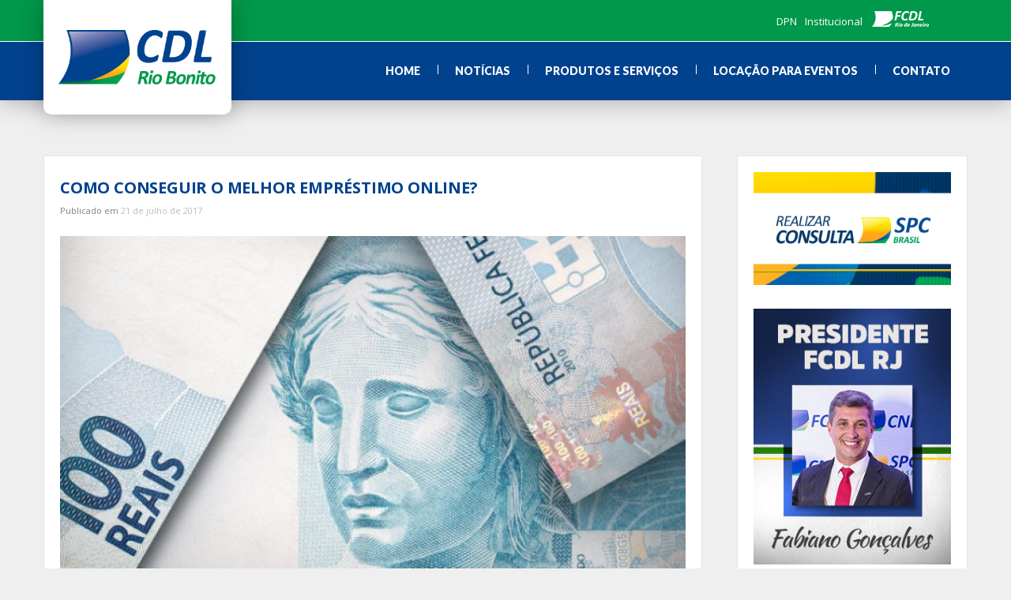

--- FILE ---
content_type: text/html; charset=UTF-8
request_url: https://cdlriobonito.com.br/como-conseguir-o-melhor-emprestimo-online/
body_size: 23735
content:
<!DOCTYPE html>
<html lang="pt-BR">
    <head>

        <meta charset="UTF-8">
        <meta name="viewport" content="width=device-width, initial-scale=1">
        <link rel="profile" href="http://gmpg.org/xfn/11">
        <link rel="pingback" href="https://cdlriobonito.com.br/xmlrpc.php">
        <link rel="shortcut icon" href="" />
        <meta name='robots' content='index, follow, max-image-preview:large, max-snippet:-1, max-video-preview:-1' />

	<!-- This site is optimized with the Yoast SEO plugin v21.8 - https://yoast.com/wordpress/plugins/seo/ -->
	<title>Como conseguir o melhor empréstimo online? - CDL Rio Bonito</title>
	<link rel="canonical" href="https://cdlriobonito.com.br/como-conseguir-o-melhor-emprestimo-online/" />
	<meta property="og:locale" content="pt_BR" />
	<meta property="og:type" content="article" />
	<meta property="og:title" content="Como conseguir o melhor empréstimo online? - CDL Rio Bonito" />
	<meta property="og:description" content="Comparar questões como procedência da empresa, taxas contratuais e juros deve ser a prioridade de quem pretende fazer um empréstimo online   Em um cenário econômico um tanto quanto instável, é comum que muita gente chegue ao final do mês com as contas no vermelho. Para não ter necessidades básicas cortadas ou o aumento das [&hellip;]" />
	<meta property="og:url" content="https://cdlriobonito.com.br/como-conseguir-o-melhor-emprestimo-online/" />
	<meta property="og:site_name" content="CDL Rio Bonito" />
	<meta property="article:published_time" content="2017-07-21T15:24:39+00:00" />
	<meta property="og:image" content="https://cdlriobonito.com.br/wp-content/uploads/2017/07/noticia_120309.jpg" />
	<meta property="og:image:width" content="640" />
	<meta property="og:image:height" content="454" />
	<meta property="og:image:type" content="image/jpeg" />
	<meta name="author" content="Rafael Nunes" />
	<meta name="twitter:card" content="summary_large_image" />
	<meta name="twitter:label1" content="Escrito por" />
	<meta name="twitter:data1" content="Rafael Nunes" />
	<meta name="twitter:label2" content="Est. tempo de leitura" />
	<meta name="twitter:data2" content="3 minutos" />
	<script type="application/ld+json" class="yoast-schema-graph">{"@context":"https://schema.org","@graph":[{"@type":"WebPage","@id":"https://cdlriobonito.com.br/como-conseguir-o-melhor-emprestimo-online/","url":"https://cdlriobonito.com.br/como-conseguir-o-melhor-emprestimo-online/","name":"Como conseguir o melhor empréstimo online? - CDL Rio Bonito","isPartOf":{"@id":"https://cdlriobonito.com.br/#website"},"primaryImageOfPage":{"@id":"https://cdlriobonito.com.br/como-conseguir-o-melhor-emprestimo-online/#primaryimage"},"image":{"@id":"https://cdlriobonito.com.br/como-conseguir-o-melhor-emprestimo-online/#primaryimage"},"thumbnailUrl":"https://cdlriobonito.com.br/wp-content/uploads/2017/07/noticia_120309.jpg","datePublished":"2017-07-21T15:24:39+00:00","dateModified":"2017-07-21T15:24:39+00:00","author":{"@id":"https://cdlriobonito.com.br/#/schema/person/5f235fea7c1b2965f24c8192820eb75f"},"breadcrumb":{"@id":"https://cdlriobonito.com.br/como-conseguir-o-melhor-emprestimo-online/#breadcrumb"},"inLanguage":"pt-BR","potentialAction":[{"@type":"ReadAction","target":["https://cdlriobonito.com.br/como-conseguir-o-melhor-emprestimo-online/"]}]},{"@type":"ImageObject","inLanguage":"pt-BR","@id":"https://cdlriobonito.com.br/como-conseguir-o-melhor-emprestimo-online/#primaryimage","url":"https://cdlriobonito.com.br/wp-content/uploads/2017/07/noticia_120309.jpg","contentUrl":"https://cdlriobonito.com.br/wp-content/uploads/2017/07/noticia_120309.jpg","width":640,"height":454},{"@type":"BreadcrumbList","@id":"https://cdlriobonito.com.br/como-conseguir-o-melhor-emprestimo-online/#breadcrumb","itemListElement":[{"@type":"ListItem","position":1,"name":"Início","item":"https://cdlriobonito.com.br/"},{"@type":"ListItem","position":2,"name":"Como conseguir o melhor empréstimo online?"}]},{"@type":"WebSite","@id":"https://cdlriobonito.com.br/#website","url":"https://cdlriobonito.com.br/","name":"CDL Rio Bonito","description":"","potentialAction":[{"@type":"SearchAction","target":{"@type":"EntryPoint","urlTemplate":"https://cdlriobonito.com.br/?s={search_term_string}"},"query-input":"required name=search_term_string"}],"inLanguage":"pt-BR"},{"@type":"Person","@id":"https://cdlriobonito.com.br/#/schema/person/5f235fea7c1b2965f24c8192820eb75f","name":"Rafael Nunes","image":{"@type":"ImageObject","inLanguage":"pt-BR","@id":"https://cdlriobonito.com.br/#/schema/person/image/","url":"https://secure.gravatar.com/avatar/5a6863b8adf031455cf54fd159ce5b23fe450c7587ebe19d25edebbe2b40ab62?s=96&d=mm&r=g","contentUrl":"https://secure.gravatar.com/avatar/5a6863b8adf031455cf54fd159ce5b23fe450c7587ebe19d25edebbe2b40ab62?s=96&d=mm&r=g","caption":"Rafael Nunes"},"sameAs":["https://cdlriobonito.com.br"],"url":"https://cdlriobonito.com.br/author/rafaelnunes/"}]}</script>
	<!-- / Yoast SEO plugin. -->


<link rel='dns-prefetch' href='//static.addtoany.com' />
<link rel='dns-prefetch' href='//fonts.googleapis.com' />
<link rel="alternate" type="application/rss+xml" title="Feed para CDL Rio Bonito &raquo;" href="https://cdlriobonito.com.br/feed/" />
<link rel="alternate" type="application/rss+xml" title="Feed de comentários para CDL Rio Bonito &raquo;" href="https://cdlriobonito.com.br/comments/feed/" />
<link rel="alternate" type="application/rss+xml" title="Feed de comentários para CDL Rio Bonito &raquo; Como conseguir o melhor empréstimo online?" href="https://cdlriobonito.com.br/como-conseguir-o-melhor-emprestimo-online/feed/" />
<link rel="alternate" title="oEmbed (JSON)" type="application/json+oembed" href="https://cdlriobonito.com.br/wp-json/oembed/1.0/embed?url=https%3A%2F%2Fcdlriobonito.com.br%2Fcomo-conseguir-o-melhor-emprestimo-online%2F" />
<link rel="alternate" title="oEmbed (XML)" type="text/xml+oembed" href="https://cdlriobonito.com.br/wp-json/oembed/1.0/embed?url=https%3A%2F%2Fcdlriobonito.com.br%2Fcomo-conseguir-o-melhor-emprestimo-online%2F&#038;format=xml" />
<style id='wp-img-auto-sizes-contain-inline-css' type='text/css'>
img:is([sizes=auto i],[sizes^="auto," i]){contain-intrinsic-size:3000px 1500px}
/*# sourceURL=wp-img-auto-sizes-contain-inline-css */
</style>
<style id='wp-emoji-styles-inline-css' type='text/css'>

	img.wp-smiley, img.emoji {
		display: inline !important;
		border: none !important;
		box-shadow: none !important;
		height: 1em !important;
		width: 1em !important;
		margin: 0 0.07em !important;
		vertical-align: -0.1em !important;
		background: none !important;
		padding: 0 !important;
	}
/*# sourceURL=wp-emoji-styles-inline-css */
</style>
<style id='wp-block-library-inline-css' type='text/css'>
:root{--wp-block-synced-color:#7a00df;--wp-block-synced-color--rgb:122,0,223;--wp-bound-block-color:var(--wp-block-synced-color);--wp-editor-canvas-background:#ddd;--wp-admin-theme-color:#007cba;--wp-admin-theme-color--rgb:0,124,186;--wp-admin-theme-color-darker-10:#006ba1;--wp-admin-theme-color-darker-10--rgb:0,107,160.5;--wp-admin-theme-color-darker-20:#005a87;--wp-admin-theme-color-darker-20--rgb:0,90,135;--wp-admin-border-width-focus:2px}@media (min-resolution:192dpi){:root{--wp-admin-border-width-focus:1.5px}}.wp-element-button{cursor:pointer}:root .has-very-light-gray-background-color{background-color:#eee}:root .has-very-dark-gray-background-color{background-color:#313131}:root .has-very-light-gray-color{color:#eee}:root .has-very-dark-gray-color{color:#313131}:root .has-vivid-green-cyan-to-vivid-cyan-blue-gradient-background{background:linear-gradient(135deg,#00d084,#0693e3)}:root .has-purple-crush-gradient-background{background:linear-gradient(135deg,#34e2e4,#4721fb 50%,#ab1dfe)}:root .has-hazy-dawn-gradient-background{background:linear-gradient(135deg,#faaca8,#dad0ec)}:root .has-subdued-olive-gradient-background{background:linear-gradient(135deg,#fafae1,#67a671)}:root .has-atomic-cream-gradient-background{background:linear-gradient(135deg,#fdd79a,#004a59)}:root .has-nightshade-gradient-background{background:linear-gradient(135deg,#330968,#31cdcf)}:root .has-midnight-gradient-background{background:linear-gradient(135deg,#020381,#2874fc)}:root{--wp--preset--font-size--normal:16px;--wp--preset--font-size--huge:42px}.has-regular-font-size{font-size:1em}.has-larger-font-size{font-size:2.625em}.has-normal-font-size{font-size:var(--wp--preset--font-size--normal)}.has-huge-font-size{font-size:var(--wp--preset--font-size--huge)}.has-text-align-center{text-align:center}.has-text-align-left{text-align:left}.has-text-align-right{text-align:right}.has-fit-text{white-space:nowrap!important}#end-resizable-editor-section{display:none}.aligncenter{clear:both}.items-justified-left{justify-content:flex-start}.items-justified-center{justify-content:center}.items-justified-right{justify-content:flex-end}.items-justified-space-between{justify-content:space-between}.screen-reader-text{border:0;clip-path:inset(50%);height:1px;margin:-1px;overflow:hidden;padding:0;position:absolute;width:1px;word-wrap:normal!important}.screen-reader-text:focus{background-color:#ddd;clip-path:none;color:#444;display:block;font-size:1em;height:auto;left:5px;line-height:normal;padding:15px 23px 14px;text-decoration:none;top:5px;width:auto;z-index:100000}html :where(.has-border-color){border-style:solid}html :where([style*=border-top-color]){border-top-style:solid}html :where([style*=border-right-color]){border-right-style:solid}html :where([style*=border-bottom-color]){border-bottom-style:solid}html :where([style*=border-left-color]){border-left-style:solid}html :where([style*=border-width]){border-style:solid}html :where([style*=border-top-width]){border-top-style:solid}html :where([style*=border-right-width]){border-right-style:solid}html :where([style*=border-bottom-width]){border-bottom-style:solid}html :where([style*=border-left-width]){border-left-style:solid}html :where(img[class*=wp-image-]){height:auto;max-width:100%}:where(figure){margin:0 0 1em}html :where(.is-position-sticky){--wp-admin--admin-bar--position-offset:var(--wp-admin--admin-bar--height,0px)}@media screen and (max-width:600px){html :where(.is-position-sticky){--wp-admin--admin-bar--position-offset:0px}}

/*# sourceURL=wp-block-library-inline-css */
</style><style id='global-styles-inline-css' type='text/css'>
:root{--wp--preset--aspect-ratio--square: 1;--wp--preset--aspect-ratio--4-3: 4/3;--wp--preset--aspect-ratio--3-4: 3/4;--wp--preset--aspect-ratio--3-2: 3/2;--wp--preset--aspect-ratio--2-3: 2/3;--wp--preset--aspect-ratio--16-9: 16/9;--wp--preset--aspect-ratio--9-16: 9/16;--wp--preset--color--black: #000000;--wp--preset--color--cyan-bluish-gray: #abb8c3;--wp--preset--color--white: #ffffff;--wp--preset--color--pale-pink: #f78da7;--wp--preset--color--vivid-red: #cf2e2e;--wp--preset--color--luminous-vivid-orange: #ff6900;--wp--preset--color--luminous-vivid-amber: #fcb900;--wp--preset--color--light-green-cyan: #7bdcb5;--wp--preset--color--vivid-green-cyan: #00d084;--wp--preset--color--pale-cyan-blue: #8ed1fc;--wp--preset--color--vivid-cyan-blue: #0693e3;--wp--preset--color--vivid-purple: #9b51e0;--wp--preset--gradient--vivid-cyan-blue-to-vivid-purple: linear-gradient(135deg,rgb(6,147,227) 0%,rgb(155,81,224) 100%);--wp--preset--gradient--light-green-cyan-to-vivid-green-cyan: linear-gradient(135deg,rgb(122,220,180) 0%,rgb(0,208,130) 100%);--wp--preset--gradient--luminous-vivid-amber-to-luminous-vivid-orange: linear-gradient(135deg,rgb(252,185,0) 0%,rgb(255,105,0) 100%);--wp--preset--gradient--luminous-vivid-orange-to-vivid-red: linear-gradient(135deg,rgb(255,105,0) 0%,rgb(207,46,46) 100%);--wp--preset--gradient--very-light-gray-to-cyan-bluish-gray: linear-gradient(135deg,rgb(238,238,238) 0%,rgb(169,184,195) 100%);--wp--preset--gradient--cool-to-warm-spectrum: linear-gradient(135deg,rgb(74,234,220) 0%,rgb(151,120,209) 20%,rgb(207,42,186) 40%,rgb(238,44,130) 60%,rgb(251,105,98) 80%,rgb(254,248,76) 100%);--wp--preset--gradient--blush-light-purple: linear-gradient(135deg,rgb(255,206,236) 0%,rgb(152,150,240) 100%);--wp--preset--gradient--blush-bordeaux: linear-gradient(135deg,rgb(254,205,165) 0%,rgb(254,45,45) 50%,rgb(107,0,62) 100%);--wp--preset--gradient--luminous-dusk: linear-gradient(135deg,rgb(255,203,112) 0%,rgb(199,81,192) 50%,rgb(65,88,208) 100%);--wp--preset--gradient--pale-ocean: linear-gradient(135deg,rgb(255,245,203) 0%,rgb(182,227,212) 50%,rgb(51,167,181) 100%);--wp--preset--gradient--electric-grass: linear-gradient(135deg,rgb(202,248,128) 0%,rgb(113,206,126) 100%);--wp--preset--gradient--midnight: linear-gradient(135deg,rgb(2,3,129) 0%,rgb(40,116,252) 100%);--wp--preset--font-size--small: 13px;--wp--preset--font-size--medium: 20px;--wp--preset--font-size--large: 36px;--wp--preset--font-size--x-large: 42px;--wp--preset--spacing--20: 0.44rem;--wp--preset--spacing--30: 0.67rem;--wp--preset--spacing--40: 1rem;--wp--preset--spacing--50: 1.5rem;--wp--preset--spacing--60: 2.25rem;--wp--preset--spacing--70: 3.38rem;--wp--preset--spacing--80: 5.06rem;--wp--preset--shadow--natural: 6px 6px 9px rgba(0, 0, 0, 0.2);--wp--preset--shadow--deep: 12px 12px 50px rgba(0, 0, 0, 0.4);--wp--preset--shadow--sharp: 6px 6px 0px rgba(0, 0, 0, 0.2);--wp--preset--shadow--outlined: 6px 6px 0px -3px rgb(255, 255, 255), 6px 6px rgb(0, 0, 0);--wp--preset--shadow--crisp: 6px 6px 0px rgb(0, 0, 0);}:where(.is-layout-flex){gap: 0.5em;}:where(.is-layout-grid){gap: 0.5em;}body .is-layout-flex{display: flex;}.is-layout-flex{flex-wrap: wrap;align-items: center;}.is-layout-flex > :is(*, div){margin: 0;}body .is-layout-grid{display: grid;}.is-layout-grid > :is(*, div){margin: 0;}:where(.wp-block-columns.is-layout-flex){gap: 2em;}:where(.wp-block-columns.is-layout-grid){gap: 2em;}:where(.wp-block-post-template.is-layout-flex){gap: 1.25em;}:where(.wp-block-post-template.is-layout-grid){gap: 1.25em;}.has-black-color{color: var(--wp--preset--color--black) !important;}.has-cyan-bluish-gray-color{color: var(--wp--preset--color--cyan-bluish-gray) !important;}.has-white-color{color: var(--wp--preset--color--white) !important;}.has-pale-pink-color{color: var(--wp--preset--color--pale-pink) !important;}.has-vivid-red-color{color: var(--wp--preset--color--vivid-red) !important;}.has-luminous-vivid-orange-color{color: var(--wp--preset--color--luminous-vivid-orange) !important;}.has-luminous-vivid-amber-color{color: var(--wp--preset--color--luminous-vivid-amber) !important;}.has-light-green-cyan-color{color: var(--wp--preset--color--light-green-cyan) !important;}.has-vivid-green-cyan-color{color: var(--wp--preset--color--vivid-green-cyan) !important;}.has-pale-cyan-blue-color{color: var(--wp--preset--color--pale-cyan-blue) !important;}.has-vivid-cyan-blue-color{color: var(--wp--preset--color--vivid-cyan-blue) !important;}.has-vivid-purple-color{color: var(--wp--preset--color--vivid-purple) !important;}.has-black-background-color{background-color: var(--wp--preset--color--black) !important;}.has-cyan-bluish-gray-background-color{background-color: var(--wp--preset--color--cyan-bluish-gray) !important;}.has-white-background-color{background-color: var(--wp--preset--color--white) !important;}.has-pale-pink-background-color{background-color: var(--wp--preset--color--pale-pink) !important;}.has-vivid-red-background-color{background-color: var(--wp--preset--color--vivid-red) !important;}.has-luminous-vivid-orange-background-color{background-color: var(--wp--preset--color--luminous-vivid-orange) !important;}.has-luminous-vivid-amber-background-color{background-color: var(--wp--preset--color--luminous-vivid-amber) !important;}.has-light-green-cyan-background-color{background-color: var(--wp--preset--color--light-green-cyan) !important;}.has-vivid-green-cyan-background-color{background-color: var(--wp--preset--color--vivid-green-cyan) !important;}.has-pale-cyan-blue-background-color{background-color: var(--wp--preset--color--pale-cyan-blue) !important;}.has-vivid-cyan-blue-background-color{background-color: var(--wp--preset--color--vivid-cyan-blue) !important;}.has-vivid-purple-background-color{background-color: var(--wp--preset--color--vivid-purple) !important;}.has-black-border-color{border-color: var(--wp--preset--color--black) !important;}.has-cyan-bluish-gray-border-color{border-color: var(--wp--preset--color--cyan-bluish-gray) !important;}.has-white-border-color{border-color: var(--wp--preset--color--white) !important;}.has-pale-pink-border-color{border-color: var(--wp--preset--color--pale-pink) !important;}.has-vivid-red-border-color{border-color: var(--wp--preset--color--vivid-red) !important;}.has-luminous-vivid-orange-border-color{border-color: var(--wp--preset--color--luminous-vivid-orange) !important;}.has-luminous-vivid-amber-border-color{border-color: var(--wp--preset--color--luminous-vivid-amber) !important;}.has-light-green-cyan-border-color{border-color: var(--wp--preset--color--light-green-cyan) !important;}.has-vivid-green-cyan-border-color{border-color: var(--wp--preset--color--vivid-green-cyan) !important;}.has-pale-cyan-blue-border-color{border-color: var(--wp--preset--color--pale-cyan-blue) !important;}.has-vivid-cyan-blue-border-color{border-color: var(--wp--preset--color--vivid-cyan-blue) !important;}.has-vivid-purple-border-color{border-color: var(--wp--preset--color--vivid-purple) !important;}.has-vivid-cyan-blue-to-vivid-purple-gradient-background{background: var(--wp--preset--gradient--vivid-cyan-blue-to-vivid-purple) !important;}.has-light-green-cyan-to-vivid-green-cyan-gradient-background{background: var(--wp--preset--gradient--light-green-cyan-to-vivid-green-cyan) !important;}.has-luminous-vivid-amber-to-luminous-vivid-orange-gradient-background{background: var(--wp--preset--gradient--luminous-vivid-amber-to-luminous-vivid-orange) !important;}.has-luminous-vivid-orange-to-vivid-red-gradient-background{background: var(--wp--preset--gradient--luminous-vivid-orange-to-vivid-red) !important;}.has-very-light-gray-to-cyan-bluish-gray-gradient-background{background: var(--wp--preset--gradient--very-light-gray-to-cyan-bluish-gray) !important;}.has-cool-to-warm-spectrum-gradient-background{background: var(--wp--preset--gradient--cool-to-warm-spectrum) !important;}.has-blush-light-purple-gradient-background{background: var(--wp--preset--gradient--blush-light-purple) !important;}.has-blush-bordeaux-gradient-background{background: var(--wp--preset--gradient--blush-bordeaux) !important;}.has-luminous-dusk-gradient-background{background: var(--wp--preset--gradient--luminous-dusk) !important;}.has-pale-ocean-gradient-background{background: var(--wp--preset--gradient--pale-ocean) !important;}.has-electric-grass-gradient-background{background: var(--wp--preset--gradient--electric-grass) !important;}.has-midnight-gradient-background{background: var(--wp--preset--gradient--midnight) !important;}.has-small-font-size{font-size: var(--wp--preset--font-size--small) !important;}.has-medium-font-size{font-size: var(--wp--preset--font-size--medium) !important;}.has-large-font-size{font-size: var(--wp--preset--font-size--large) !important;}.has-x-large-font-size{font-size: var(--wp--preset--font-size--x-large) !important;}
/*# sourceURL=global-styles-inline-css */
</style>

<style id='classic-theme-styles-inline-css' type='text/css'>
/*! This file is auto-generated */
.wp-block-button__link{color:#fff;background-color:#32373c;border-radius:9999px;box-shadow:none;text-decoration:none;padding:calc(.667em + 2px) calc(1.333em + 2px);font-size:1.125em}.wp-block-file__button{background:#32373c;color:#fff;text-decoration:none}
/*# sourceURL=/wp-includes/css/classic-themes.min.css */
</style>
<link rel='stylesheet' id='spba-animate-css' href='https://cdlriobonito.com.br/wp-content/plugins/so-page-builder-animate/css/animate.min.css?ver=1' type='text/css' media='all' />
<link rel='stylesheet' id='rt-fontawsome-css' href='https://cdlriobonito.com.br/wp-content/plugins/the-post-grid/assets/vendor/font-awesome/css/font-awesome.min.css?ver=7.4.2' type='text/css' media='all' />
<link rel='stylesheet' id='rt-tpg-css' href='https://cdlriobonito.com.br/wp-content/plugins/the-post-grid/assets/css/thepostgrid.min.css?ver=7.4.2' type='text/css' media='all' />
<link rel='stylesheet' id='megamenu-css' href='https://cdlriobonito.com.br/wp-content/uploads/maxmegamenu/style.css?ver=744650' type='text/css' media='all' />
<link rel='stylesheet' id='dashicons-css' href='https://cdlriobonito.com.br/wp-includes/css/dashicons.min.css?ver=1f2318134d30436dbf4e03c7bf32a7d4' type='text/css' media='all' />
<link rel='stylesheet' id='col-css' href='https://cdlriobonito.com.br/wp-content/themes/r01/cmipress/css/col.css?ver=1f2318134d30436dbf4e03c7bf32a7d4' type='text/css' media='all' />
<link rel='stylesheet' id='12cols-css' href='https://cdlriobonito.com.br/wp-content/themes/r01/cmipress/css/12cols.css?ver=1f2318134d30436dbf4e03c7bf32a7d4' type='text/css' media='all' />
<link rel='stylesheet' id='r01-woo-css' href='https://cdlriobonito.com.br/wp-content/themes/r01/cmipress/css/woo.css?ver=1f2318134d30436dbf4e03c7bf32a7d4' type='text/css' media='all' />
<link rel='stylesheet' id='r01-style-css' href='https://cdlriobonito.com.br/wp-content/themes/r01/style.css?ver=1f2318134d30436dbf4e03c7bf32a7d4' type='text/css' media='all' />
<link rel='stylesheet' id='tf-compiled-options-r01-css' href='https://cdlriobonito.com.br/wp-content/uploads/titan-framework-r01-css.css?ver=1f2318134d30436dbf4e03c7bf32a7d4' type='text/css' media='all' />
<link rel='stylesheet' id='tf-google-webfont-roboto-slab-css' href='//fonts.googleapis.com/css?family=Roboto+Slab%3A400&#038;subset=latin%2Clatin-ext&#038;ver=1f2318134d30436dbf4e03c7bf32a7d4' type='text/css' media='all' />
<link rel='stylesheet' id='tf-google-webfont-open-sans-css' href='//fonts.googleapis.com/css?family=Open+Sans%3A400%2Cinherit&#038;subset=latin%2Clatin-ext&#038;ver=1f2318134d30436dbf4e03c7bf32a7d4' type='text/css' media='all' />
<link rel='stylesheet' id='tf-google-webfont-lato-css' href='//fonts.googleapis.com/css?family=Lato%3A800%2C400&#038;subset=latin%2Clatin-ext&#038;ver=1f2318134d30436dbf4e03c7bf32a7d4' type='text/css' media='all' />
<link rel='stylesheet' id='addtoany-css' href='https://cdlriobonito.com.br/wp-content/plugins/add-to-any/addtoany.min.css?ver=1.16' type='text/css' media='all' />
<script type="text/javascript" id="addtoany-core-js-before">
/* <![CDATA[ */
window.a2a_config=window.a2a_config||{};a2a_config.callbacks=[];a2a_config.overlays=[];a2a_config.templates={};a2a_localize = {
	Share: "Compartilhar",
	Save: "Salvar",
	Subscribe: "Inscrever",
	Email: "Email",
	Bookmark: "Favoritos",
	ShowAll: "Mostrar tudo",
	ShowLess: "Mostrar menos",
	FindServices: "Procurar serviço(s)",
	FindAnyServiceToAddTo: "Encontrar rapidamente qualquer serviço para",
	PoweredBy: "Serviço fornecido por",
	ShareViaEmail: "Share via email",
	SubscribeViaEmail: "Subscribe via email",
	BookmarkInYourBrowser: "Adicionar aos favoritos",
	BookmarkInstructions: "Press Ctrl+D or \u2318+D to bookmark this page",
	AddToYourFavorites: "Adicionar a favoritos",
	SendFromWebOrProgram: "Send from any email address or email program",
	EmailProgram: "Email program",
	More: "More&#8230;",
	ThanksForSharing: "Thanks for sharing!",
	ThanksForFollowing: "Thanks for following!"
};


//# sourceURL=addtoany-core-js-before
/* ]]> */
</script>
<script type="text/javascript" async src="https://static.addtoany.com/menu/page.js" id="addtoany-core-js"></script>
<script type="text/javascript" src="https://cdlriobonito.com.br/wp-includes/js/jquery/jquery.min.js?ver=3.7.1" id="jquery-core-js"></script>
<script type="text/javascript" src="https://cdlriobonito.com.br/wp-includes/js/jquery/jquery-migrate.min.js?ver=3.4.1" id="jquery-migrate-js"></script>
<script type="text/javascript" async src="https://cdlriobonito.com.br/wp-content/plugins/add-to-any/addtoany.min.js?ver=1.1" id="addtoany-jquery-js"></script>
<link rel="https://api.w.org/" href="https://cdlriobonito.com.br/wp-json/" /><link rel="alternate" title="JSON" type="application/json" href="https://cdlriobonito.com.br/wp-json/wp/v2/posts/1018" /><link rel="EditURI" type="application/rsd+xml" title="RSD" href="https://cdlriobonito.com.br/xmlrpc.php?rsd" />
<link rel='shortlink' href='https://cdlriobonito.com.br/?p=1018' />

        <script>

            jQuery(window).on('elementor/frontend/init', function () {
                var previewIframe = jQuery('#elementor-preview-iframe').get(0);

                // Attach a load event listener to the preview iframe
                jQuery(previewIframe).on('load', function () {
                    var tpg_selector = tpg_str_rev("nottub-tropmi-gpttr nottub-aera-noitces-dda-rotnemele");

                    var logo = "https://cdlriobonito.com.br/wp-content/plugins/the-post-grid";
                    var log_path = tpg_str_rev("gvs.04x04-noci/segami/stessa/");

                    jQuery('<div class="' + tpg_selector + '" style="vertical-align: bottom;margin-left: 5px;"><img src="' + logo + log_path + '" alt="TPG"/></div>').insertBefore(".elementor-add-section-drag-title");
                });

            });
        </script>
        <style>
            :root {
                --tpg-primary-color: #0d6efd;
                --tpg-secondary-color: #0654c4;
                --tpg-primary-light: #c4d0ff
            }

                    </style>

		<link rel='stylesheet' href='https://cdlriobonito.com.br/wp-content/themes/r01/cmipress/inc/font-awesome-4.3.0/css/font-awesome.css'>
    <style type='text/css'>@import url('https://fonts.googleapis.com/css?family=Lato:100,100i,300,300i,400,400i,700,700i,900,900i');
@import url('https://fonts.googleapis.com/css?family=Open+Sans:300,300i,400,400i,600,600i,700,700i,800,800i');
/**
* GERAL
*/

.widget-title a {
    color: white !important;
    font-weight: 600;
}

html {
	overflow-x: hidden;
}

td, th {
    padding: 15px;
    border: 1px solid #d0d0d0 !important;
}

body.home.custom-background {
    background-color: #fff;
}
.post-navigation,
#cmibar, span.byline {
    display:none !important;
}
ul, ol {
    margin: 0;
}
.page-id-377 .span_6_of_12 {
    width: 47.2%;
}
.page-id-377 .col {
    display: block;
    float: left;
    margin: 1% 1% 1% 1%;
}
.largura {
	max-width: 1170px;
}
span.posted-on {
    color: #808080;
    font-size: 11px;
    border: 0;
    padding-left: 20px;
    font-family: "Open Sans",sans-serif;
}
time.entry-date.published {
    color: #bbb;
    font-size: 11px;
    font-family: "Open Sans",sans-serif;
}
span.posted-on a {
    font-family: "Roboto Condensed";
    color: #00984a;
    font-size: 14px;
    text-decoration: none;
}

a{
	word-wrap: break-word;
}
a:hover {
	-webkit-transition: all 400ms ease;
	-moz-transition: all 400ms ease;
	-ms-transition: all 400ms ease;
	-o-transition: all 400ms ease;
	transition: all 400ms ease;
}
h1, h2, h3, h4, h5, h6 {
	color: #00428e;
    font-family: "Open Sans", sans-serif;
    line-height: 1.5em;
}
h2 {
	font-size: 22px;
}
h3 {
	font-size: 20px;
}
h4 {
	font-size: 18px;
}
h5 {
	font-size: 17px;
}
h6 {
	font-size: 16px;
}

footer a {
    text-decoration: none;
    color: #004188;
}

.entry-title h1 {
    line-height: 100% !important;
}

.wc-shortcodes-posts-wrapper a {
    font-size: 21px;
    text-decoration: none;
    color: #004188;
}
.page-content, .entry-content, .entry-summary {
    margin: 0;
}
#gotop {
	display: none;
    position: fixed;
    z-index: 999;
    margin: 0;
    padding: 0;
    bottom: 0;
    right: 20px;
    width: 50px;
    height: 45px;
}
.botao-top .ow-button-base a {
    font-size: 20px !important;
    padding: 10px !important;
    border: 0 !important;
    border-radius: 5px 5px 0 0 !important;
}
.botao-top a:hover {
    background: #00428e !important;
    border-bottom-color: transparent;
    border: 0;
    -webkit-transition: all .4s ease;
    -moz-transition: all .4s ease;
    -ms-transition: all .4s ease;
    -o-transition: all .4s ease;
    transition: all .4s ease;
}
.botao-top .ow-button-base a.ow-icon-placement-left [class^="sow-icon-"] {
    margin: 0;
}
.f-nav {
    position: fixed !important;
    background: rgb(0, 66, 142);
    top: 0 !important;
    left: 0 !important;
    right: 0 !important;
    padding: 0 6% 4px !important;
    z-index: 999 !important;
    zoom: 1 !important;
    -webkit-transition: all ease-out .3s;
    -moz-transition: all ease-out .3s;
    -o-transition: all ease-out .3s;
    -ms-transition: all ease-out .3s;
    transition: all ease-out .3s;
    -webkit-box-shadow: 0px 4px 4px 0px rgba(0,0,0,0.1);
    -moz-box-shadow: 0px 4px 4px 0px rgba(0,0,0,0.1);
    box-shadow: 0px 4px 4px 0px rgba(0,0,0,0.1);
}
#logonav.f-nav .site-branding.alignleft {
    display: block;
}
.f-nav nav#site-navigation {
    top: 0px;
}
/**
* HOME
*/
.panel-grid-cell .home-noticias .widget-title {
    background-color: #97CCAB;
}
.panel-grid-cell .home-eventos .widget-title {
    background-color: #ACC1C8;
}
h3.widget-title {
    font-family: "Open Sans",sans-serif !important;
    font-size: 14px !important;
    font-weight: 700 !important;
    letter-spacing: -0.2px;
}
.panel-grid-cell .widget-title {
    padding: 10px !important;
    -webkit-border-radius: 5px;
    -moz-border-radius: 5px;
    border-radius: 5px;
	background-color: #00428e;
}
#noticias-cdl {
    border-right: 1px solid #efefef;
    padding-top: 0;
    padding-right: 15px;
}
#noticias-cdl .panel-grid-cell .widget-title {
    background-color: #00428e;
    padding: 10px;
    -webkit-border-radius: 5px;
    -moz-border-radius: 5px;
    border-radius: 5px;
}
#eventos h3.ra-title a {
    color: #ff8300;
}
#eventos h3.widget-title {
    background-color: #ff8300;
}
#noticias-fcdl h3.widget-title {
    background-color: #00984a;
}
#noticias-fcdl h3.ra-title a {
    color: #00984a;
}
#noticias-fcdl .ra-summary a.more-link {
    color: #00984a;
}
.home #content {
    margin-top: 0;
}
#content {
    margin-top: 0;
}

/**
ESTRUTURA CONVÊNIOS
**/
#convenios {
    margin-top: -15px;
    text-align: center;
}
#convenios h3.widget-title {
    font-size: 18px !important;
    background-color: #00428e;
}
.su-carousel-centered {
    margin: 0 auto 0 auto !important;
}
.su-carousel .su-carousel-slide img {
    padding: 0 !important;
    border: 0px solid #ccc !important;
    background: transparent !important;
    border-radius: 0 !important;
    -moz-border-radius: 0 !important;
    -webkit-border-radius: 0 !important;
}
.su-carousel .su-carousel-prev, .su-carousel .su-carousel-next {
    background-color: rgba(0, 66, 142, 0.5) !important;
    border-radius: 5px !important;
    -moz-border-radius: 5px !important;
    -webkit-border-radius: 5px !important;
}
/**
ESTRUTURA NOTICIAS
**/
.ra-block ul{
list-style: none !important;
margin-left: 0 !important;
padding-left: 0 !important;
}
.ra-block li {
    border-bottom: 0px solid #eee;
    margin-bottom: 0;
    padding-bottom: 0;
    list-style-type: none;
}
#noticias-cdl .post-list .ra-block li {
    padding-bottom: 10px;
}
.ra-block a{
display: inline !important;
text-decoration: none;
}
.ra-block a:hover {
    color: #ffb618 !important;
}
.ra-block h3 {
    background: none !important;
    clear: none;
    margin-bottom: 0 !important;
    margin-top: 0 !important;
    font-weight: 600;
    font-size: 14px !important;
    line-height: 1.5em;
}
h3.ra-title a {
    color: #01336d;
}
.ra-thumb {
    border: 0px solid #EEE!important;
    box-shadow: none!important;
    margin: 2px 10px 15px 0;
    padding: 0px!important;
}
.ra-summary {
    padding-top: 15px;
    font-size: 13px;
    color: #4e4e4e;
    display: grid;
}
.ra-summary a.more-link {
    font-family: "Open Sans", sans-serif;
    font-size: 12px;
    display: inline-table !important;
    padding: 0;
    margin-top: 10px;
    font-style: italic;
    font-weight: 700;
    color: #00428e;
}
#eventos .ra-summary a.more-link {
    color: #ff8300;
}
.ra-time{
color: #bbb;
font-size: 11px;
}
.ra-comment{
color: #bbb;
font-size: 11px;
padding-left: 5px;
}
.ra-alignleft{
display: inline;
float: left;
}
.ra-alignright{
display: inline;
float: right;
}
.ra-aligncenter{
display: block;
margin-left: auto;
margin-right: auto;
}
.ra-clearfix:before,
.ra-clearfix:after{
content: "";
display: table !important;
}
.ra-clearfix:after{
clear: both;
}
.ra-clearfix{
zoom: 1;
}
#pag-noticias {
    margin: 0 -15px;
}
#pag-noticias .rt-tpg-container .rt-grid-item .rt-holder, #produtos .rt-tpg-container .rt-grid-item .rt-holder {
    box-shadow: none;
}
#pag-noticias .rt-img-holder a {
    height: 240px;
    display: flex;
    align-items: center;
    justify-content: center;
}
#pag-noticias .rt-img-holder img.rt-img-responsive {
    height: 100%;
    width: auto;
    max-width: initial;
}
#pag-noticias .rt-detail {
    padding: 15px 0 0;
}
#pag-noticias .rt-detail h3.entry-title {
    margin: 0 0 5px;
}
#pag-noticias .rt-detail h3.entry-title a:hover {
    color: #00984a !important;
}
#pag-noticias .post-meta-user span, #pag-noticias .post-meta-tags span {
    display: inline-block;
    padding-right: 5px;
    color: #bbb !important;
    font-size: 11px !important;
}
.rt-pagination {
    margin: 0;
}
.rt-pagination .pagination-list>li {
    margin: 0;
}
.rt-pagination .pagination-list>li>a, .rt-pagination .pagination-list>li>span {
    padding: 8px 12px;
    min-width: initial;
    min-height: initial;
    line-height: 1em;
    border: 1px solid #dddddd;
    border-radius: 0;
    font-family: "Open Sans",sans-serif;
    font-weight: 600;
    color: #00428e;
}
.rt-pagination .pagination-list>li>a:focus, .rt-pagination .pagination-list>li>a:hover, .rt-pagination .pagination-list>li>span:focus, .rt-pagination .pagination-list>li>span:hover, .rt-pagination .pagination-list>li>span {
    background: #eeeeee;
    border-color: #dddddd;
    color: #00428e;
}
.rt-pagination .pagination-list>.active>span {
    background: #00428e !important;
    border-color: #00428e !important;
}
.rt-pagination .pagination-list li:first-child, .rt-pagination .pagination-list li:first-child span, .rt-pagination .pagination-list li:first-child a {
    border-radius: 5px 0 0 5px;
}
.rt-pagination .pagination-list li:last-child, .rt-pagination .pagination-list li:last-child span, .rt-pagination .pagination-list li:last-child a {
    border-radius: 0 5px 5px 0;
}
/**
* LINKS
*/
a:visited {
    color: #A0CEB2;
}
a:hover, a:focus, a:active {
    color: #31A235;
}

/**
* TOPO
*/
#top-natal {
    position: absolute;
    top: 0;
    left: 0;
    right: 0;
    z-index: 9999;
}
/**.site-header, #noticias-cdl .panel-grid-cell .widget-title, .panel-grid-cell .widget-title, .botao-top .ow-button-base a.ow-button-hover:hover, #rev_slider_1_5_wrapper .metis.tparrows, #convenios h3.widget-title {
    background-color: #a4061c;
}
#barratopo, #rev_slider_1_5_wrapper .metis.tparrows:hover {
    background-color: #b59c47;
}*/
#topo {
    padding: 14px 21px 14px 0;
    z-index: 99999;
    position: relative;
}
.site-header {
    -webkit-box-shadow: 0px 0px 30px 0px rgba(0,0,0,0.3);
    -moz-box-shadow: 0px 0px 30px 0px rgba(0,0,0,0.3);
    box-shadow: 0px 0px 30px 0px rgba(0,0,0,0.3);
    z-index: 999;
    position: relative;
}
#logonav {
    padding: 0;
}
.site-branding.alignleft a {
    background-color: #fff;
    padding: 3% 1.5%;
    z-index: 999;
    position: absolute;
    top: 0;
    -webkit-box-shadow: 0px 0px 30px 0px rgba(0,0,0,0.3);
    -moz-box-shadow: 0px 0px 30px 0px rgba(0,0,0,0.3);
    box-shadow: 0px 0px 30px 0px rgba(0,0,0,0.3);
    -webkit-border-radius: 0 0 10px 10px;
    -moz-border-radius: 0 0 10px 10px;
    border-radius: 0 0 10px 10px;
}
.f-nav .site-branding.alignleft a {
    background-color: transparent;
    top: 10px !important;
    z-index: 999;
    position: absolute;
    top: 0;
    background-image: url(/wp-content/uploads/2017/06/Logo-f-nav.png);
    background-repeat: no-repeat;
    width: 200px;
    height: 54px;
	-webkit-box-shadow: initial;
    -moz-box-shadow: initial;
    box-shadow: initial;
	-webkit-border-radius: initial;
	-moz-border-radius: initial;
	border-radius: initial;
}
.site-branding.alignleft img {
    width: 200px;
    height: auto;
}
.f-nav .site-branding.alignleft img {
    display: none;
}
.f-nav nav#site-navigation a {
    padding: 22px 22px !important;
}
.f-nav nav#site-navigation li::before {
    top: 50%;
    transform: translateY(-50%);
}
#barratopo {
    padding: 0;
    border-bottom: 1px solid #fff;
}
#barratopo .span_6_of_12 {
    width: auto;
}
#barratopo .textright {
    float: right;
}
#barratopo .col{
    margin: 0 0 0 1.6%;
}
#barratopo .fa {
    color: #97CCAB;
}
#barratopo a:hover .fa {
    color: #C0E2CD;
}
#searchsubmit {
    color: #97CCAB;
}
#searchsubmit:hover {
    color: #C0E2CD;
}
ul#menu-topo {
    list-style: none;
    text-align: right;
    margin-bottom: 0;
    padding: 0;
    display: inline-flex;
    margin-right: 40px;
}
ul#menu-topo li{
    display:inline-block;
    margin-left:10px;
    float:none;
}
ul#menu-topo li a {
    text-decoration: none;
    color: #ffffff;
}
ul#menu-topo li a:hover{
	color: #ffffff;
}
ul#menu-topo .current-menu-item a,ul#menu-topo .current-menu-item a:hover{
    text-decoration:underline;
}
/**
* MENU PRINCIPAL
*/
nav#site-navigation {
    top: -2px;
}
#mega-menu-wrap-primary #mega-menu-primary {
    line-height: initial;
}
#mega-menu-wrap-primary #mega-menu-primary > li.mega-menu-item {
    border-left: initial;
    box-shadow: initial;
}
#mega-menu-wrap-primary #mega-menu-primary > li.mega-menu-item > a.mega-menu-link:hover {
    background: transparent;
    text-decoration: initial;
}
#mega-menu-wrap-primary #mega-menu-primary li.mega-menu-item a.mega-menu-link {
    font-family: "Lato";
    font-size: 14px;
    font-weight: 800;
    font-style: normal;
    line-height: 1.5em;
    letter-spacing: normal;
    text-transform: uppercase;
    height: auto;
    padding: 25px 22px;
    border-top: 3px solid transparent !important;
}
#mega-menu-wrap-primary #mega-menu-primary > li.mega-menu-item.mega-toggle-on > a.mega-menu-link, #mega-menu-wrap-primary #mega-menu-primary > li.mega-menu-item > a.mega-menu-link:hover, #mega-menu-wrap-primary #mega-menu-primary > li.mega-menu-item > a.mega-menu-link:focus {
    color: #ffc606;
    border-top: 3px solid #ffc606 !important;
    font-weight: 800;
}
#mega-menu-wrap-primary #mega-menu-primary > li.mega-menu-item.mega-current-menu-item > a.mega-menu-link, #mega-menu-wrap-primary #mega-menu-primary > li.mega-menu-item.mega-current-menu-ancestor > a.mega-menu-link, #mega-menu-wrap-primary #mega-menu-primary > li.mega-menu-item.mega-current-page-ancestor > a.mega-menu-link {
    border-top: 3px solid #ffc606 !important;
    color: #ffc606;
    font-weight: 800;
}
#mega-menu-wrap-primary #mega-menu-primary li.mega-menu-item::before {
    content: "";
    width: 1px;
    height: 12px;
    display: inline-block;
    left: 0;
    position: absolute;
    z-index: 0;
    top: 50%;
    background-color: #fff;
    transform: translateY(-50%);
}
#mega-menu-wrap-primary #mega-menu-primary li.mega-menu-item:first-child::before {
	content: initial;
}

/**
PAG INTERNAS
**/
#conteudo {
    background-color: #fff;
    padding: 30px;
    border: 1px solid #e6e6e6;
}
.home .page-content, .home .entry-content, .home .entry-summary {
    border: 0;
    padding: 0;
}
.page-content, .entry-content, .entry-summary {
    margin: 0;
    margin-top: -1px;
}
header.entry-header {
    position: relative;
    margin-top: 0;
}
h1 {
    color: #fff;
    padding-left: 20px;
    font-family: Lato;
    font-weight: 600;
    letter-spacing: -.03em;
}
h1.entry-title {
    color: white;
    background-color: #004188;
    position: absolute;
    top: -23px;
    left: 20px;
    margin: 0;
    display: inline-block;
    padding: 13px 20px;
    font-family: "Open Sans",sans-serif !important;
    font-size: 20px !important;
    font-weight: 700 !important;
    letter-spacing: -0.2px;
    text-transform: uppercase;
    -webkit-border-radius: 5px;
    -moz-border-radius: 5px;
    border-radius: 5px;
}
#titulo h1:after {
    content: "";
    width: 40px;
    height: 4px;
    background-color: #cba369;
    display: block;
    margin-top: 6px;
}
.site-content .widget-area.Direita {
    margin-top: 223px;
}
article.format-image header.entry-header {
    padding-bottom: 20px;
}
.entry-title h1 {
    line-height: 80%;
}
.taxonomy-description {
    border-bottom: 1px #D4D1BF dashed;
    margin-bottom: 20px;
}
.taxonomy-description p {
    font-size: 20px;
    color: #A7A286;
    margin: 20px 0;
}
.title-quote{
	display:none;
}
.format-quote h3{
	display:inline;
}
.cdls .panel-grid-cell .widget-title {
    margin: 0;
    font-size: 2rem;
    background-color: #A4B9D2;
    padding: 20px 30px;
}
aside h1.widget-title {
    display: block;
    background-color: #00428e;
    padding: 20px;
    color: #ffffff;
    border: 1px solid #00428e;
    font-family: "Open Sans",sans-serif !important;
    font-size: 16px !important;
    font-weight: 700 !important;
    letter-spacing: -0.2px;
}
#secondary aside {
    border-bottom: 1px #e4e4e4 solid !important;
}
#secondary aside#nav_menu-2 {
    background-color: #ffffff;
}
ul#menu-institucional a {
    text-decoration: none;
    font-size: 15px;
    font-family: "Open Sans",sans-serif !important;
    padding: 13px 25px 16px 10px;
    display: block;
    border-bottom: 1px solid #e8ebef !important;
    color: #00428e;
	margin: 0 6%;
}
ul#menu-institucional li:last-child a {
	border-bottom: 0 !important;
}
ul#menu-institucional a:hover {
    color: #00984a;
}
ul#menu-institucional {
    padding: 15px 0px;
}
h2.wc-shortcodes-entry-title a {
    font-family: "Open Sans",sans-serif;
    font-size: 20px;
    font-weight: 700;
    letter-spacing: -0.2px;
    margin: 0;
    color: #004188;
}
.wc-shortcodes-entry-title {
    margin-top: 0;
}
.wc-shortcodes-post-content > *:last-child {
    margin-bottom: 0;
}
.wc-shortcodes-post-border {
    border: 0;
}
h2.wc-shortcodes-entry-title {
    line-height: 1em;
}
#associe-se, .contato {
	font-family: "Open Sans",sans-serif !important;
}
#associe-se h3.widget-title, .contato h3.widget-title {
    display: none;
}
#associe-se h4, .contato h4 {
	color: #00984a;
	font-family: "Open Sans",sans-serif !important;
    font-size: 20px !important;
    font-weight: 500 !important;
    letter-spacing: -0.2px;
}
#associe-se .caldera-grid .form-control, .contato .caldera-grid .form-control {
    background-color: rgb(247, 247, 247) !important;
    border: 1px solid #ececec !important;
    color: #464646 !important;
}
#associe-se .caldera-grid .form-control:focus, .contato .caldera-grid .form-control:focus {
    border-color: #00428e !important;
    -webkit-box-shadow: inset 0 1px 1px rgba(0,0,0,.075), 0 0 8px rgba(0, 66, 142, 0.6) !important;
    box-shadow: inset 0 1px 1px rgba(0,0,0,.075), 0 0 8px rgba(0, 66, 142, 0.6) !important;
}
#pag-noticias .wc-shortcodes-post-content {
    padding: 0;
    display: flex;
    flex-direction: column;
}
#pag-noticias .wc-shortcodes-entry-header {
    order: 1;
}
#pag-noticias h2.wc-shortcodes-entry-title {
    line-height: 1em !important;
}
#pag-noticias h2.wc-shortcodes-entry-title a {
    background: none !important;
    clear: none;
    margin-bottom: 0 !important;
    margin-top: 0 !important;
    font-weight: 600 !important;
    font-size: 16px !important;
	line-height: 0;
}
#pag-noticias  .wc-shortcodes-post-content {
    padding: 0;
}
#pag-noticias .wc-shortcodes-entry-summary {
    order: 3;
    margin-top: 5px;
    margin-bottom: 10px;
    font-size: 13px;
    color: #4e4e4e;
    display: grid;
}
#pag-noticias  .wc-shortcodes-footer-entry-meta {
    order: 2;
    margin-top: 0;
    margin-bottom: 0;
    font-size: 80%;
}
#pag-noticias time.wc-shortcodes-entry-date {
    color: #bbb !important;
    font-size: 11px !important;
}
#pag-noticias .wc-shortcodes-entry-thumbnail {
    margin: 0;
    text-align: center;
}
#pag-noticias .wc-shortcodes-post-border {
    border: 0;
}
#pag-noticias span.page-numbers.current {
    background-color: #00428e;
    color: #fff;
    font-family: "Open Sans";
    font-weight: 600;
    padding: 5px;
}
#pag-noticias .nav-links a.page-numbers {
    color: #00428e;
    text-decoration: none;
    font-weight: 700;
    font-family: "Open Sans";
}
#pag-noticias .nav-links a.page-numbers:hover {
    color: #31A235;
}
#revistas a {
    font-family: "Open Sans",sans-serif;
    font-size: 20px;
    font-weight: 700;
    letter-spacing: -0.2px;
    margin: 0;
    text-decoration: none;
    color: #004188;
}
#revistas a:hover {
    color: #31A235;
}
#produtos .wc-shortcodes-post-content {
    padding: 0;
    text-align: center;
}
#servicos {
    text-align: center;
}
#servicos h2 {
    line-height: 1em;
    margin-top: 5px;
    margin-bottom: 15px;
}
#servicos h2 a {
    font-family: "Open Sans",sans-serif;
    font-size: 20px;
    font-weight: 700;
    letter-spacing: -0.2px;
    margin: 0;
    color: #004188;
}
#servicos h2 a:hover {
	color: #00984a;
}
/**
NOTÍCIAS
**/
#pag-noticias .row {
    column-count: 2;
}
#pag-noticias .rt-col-lg-12 {
    width: 100%;
    display: inline-block;
}
#pag-noticias .rt-col-lg-1, #pag-noticias .rt-col-lg-2, #pag-noticias .rt-col-lg-3, #pag-noticias .rt-col-lg-4, #pag-noticias .rt-col-lg-5, #pag-noticias .rt-col-lg-6, #pag-noticias .rt-col-lg-7, #pag-noticias .rt-col-lg-8, #pag-noticias .rt-col-lg-9, #pag-noticias .rt-col-lg-10, #pag-noticias .rt-col-lg-11, #pag-noticias .rt-col-lg-12 {
    float: none;
}
#pag-noticias .rt-tpg-container .layout1 .rt-holder .rt-img-holder:hover img {
    -webkit-transform: initial;
    -moz-transform: initial;
    -ms-transform: initial;
    -o-transform: initial;
    transform: initial;
}
#pag-noticias .rt-tpg-container .layout1 .rt-holder .rt-detail h2 a {
    font-family: "Open Sans",sans-serif;
    font-size: 17px;
    font-weight: 600;
    letter-spacing: -0.2px;
    margin: 0;
    color: #004188;
}
#pag-noticias .rt-tpg-container .layout1 .rt-holder .rt-detail h2 {
	margin: 0 0 5px;
    line-height: 1em;
}
#pag-noticias .post-content {
    font-size: 13px;
    color: #4e4e4e;
}
#pag-noticias .post-meta-user span, #pag-noticias .post-meta-tags span {
    display: inline-block;
    padding-right: 5px;
    color: #bbb !important;
    font-size: 11px !important;
}
#pag-noticias .rt-tpg-container .layout1 .rt-holder .rt-detail h2 a:hover {
    color: #00984a;
}
#pag-noticias .rt-pagination .pagination > .active > a, #pag-noticias .rt-pagination .pagination > .active > span, #pag-noticias .rt-pagination .pagination > .active > a:hover, #pag-noticias .rt-pagination .pagination > .active > span:hover, #pag-noticias .rt-pagination .pagination > .active > a:focus, #pag-noticias .rt-pagination .pagination > .active > span:focus {
    font-weight: 600;
	color: #fff;
    font-family: "Open Sans",sans-serif;
    background-color: #00428e;
    border-color: #00428e;
}
#pag-noticias .rt-pagination .pagination > li > a, #pag-noticias .rt-pagination .pagination > li > span {
    font-family: "Open Sans",sans-serif;
    font-weight: 600;
    color: #00428e;
}

/**
PRODUTOS
**/
#pag-produtos .row {
    column-count: 2;
}
#pag-produtos .rt-col-lg-12 {
    width: 100%;
    display: inline-block;
}
#pag-produtos .rt-col-lg-1, #pag-produtos .rt-col-lg-2, #pag-produtos .rt-col-lg-3, #pag-produtos .rt-col-lg-4, #pag-produtos .rt-col-lg-5, #pag-produtos .rt-col-lg-6, #pag-produtos .rt-col-lg-7, #pag-produtos .rt-col-lg-8, #pag-produtos .rt-col-lg-9, #pag-produtos .rt-col-lg-10, #pag-produtos .rt-col-lg-11, #pag-produtos .rt-col-lg-12 {
    float: none;
}
#pag-produtos .rt-col-xs-1, #pag-produtos .rt-col-sm-1, #pag-produtos .rt-col-md-1, #pag-produtos .rt-col-lg-1, #pag-produtos .rt-col-xs-2, #pag-produtos .rt-col-sm-2, #pag-produtos .rt-col-md-2, #pag-produtos .rt-col-lg-2, #pag-produtos .rt-col-xs-3, #pag-produtos .rt-col-sm-3, #pag-produtos .rt-col-md-3, #pag-produtos .rt-col-lg-3, #pag-produtos .rt-col-xs-4, #pag-produtos .rt-col-sm-4, #pag-produtos .rt-col-md-4, #pag-produtos .rt-col-lg-4, #pag-produtos .rt-col-xs-5, #pag-produtos .rt-col-sm-5, #pag-produtos .rt-col-md-5, #pag-produtos .rt-col-lg-5, #pag-produtos .rt-col-xs-6, #pag-produtos .rt-col-sm-6, #pag-produtos .rt-col-md-6, #pag-produtos .rt-col-lg-6, #pag-produtos .rt-col-xs-7, #pag-produtos .rt-col-sm-7, #pag-produtos .rt-col-md-7, #pag-produtos .rt-col-lg-7, #pag-produtos .rt-col-xs-8, #pag-produtos .rt-col-sm-8, #pag-produtos .rt-col-md-8, #pag-produtos .rt-col-lg-8, #pag-produtos .rt-col-xs-9, #pag-produtos .rt-col-sm-9, #pag-produtos .rt-col-md-9, #pag-produtos .rt-col-lg-9, #pag-produtos .rt-col-xs-10, #pag-produtos .rt-col-sm-10, #pag-produtos .rt-col-md-10, #pag-produtos .rt-col-lg-10, #pag-produtos .rt-col-xs-11, #pag-produtos .rt-col-sm-11, #pag-produtos .rt-col-md-11, #pag-produtos .rt-col-lg-11, #pag-produtos .rt-col-xs-12, #pag-produtos .rt-col-sm-12, #pag-produtos .rt-col-md-12, #pag-produtos .rt-col-lg-12 {
    padding-left: 5px;
    padding-right: 5px;
}
#pag-produtos .rt-tpg-container .layout1 .rt-holder .rt-img-holder:hover img {
    -webkit-transform: initial;
    -moz-transform: initial;
    -ms-transform: initial;
    -o-transform: initial;
    transform: initial;
}
#pag-produtos .rt-tpg-container .layout1 .rt-holder .rt-detail h2 a {
    font-family: "Open Sans",sans-serif;
    font-size: 21px;
    font-weight: 700;
    letter-spacing: -0.2px;
    text-decoration: none;
    margin: 0;
    color: #004188;
}
#pag-produtos .rt-tpg-container .layout1 .rt-holder .rt-detail h2 {
    margin: 0 0 5px;
    line-height: 1em;
    text-align: center;
}
#pag-produtos .post-meta-user {
    padding: 0px 0px 15px;
}
#pag-produtos .post-content {
    font-size: 13px;
    color: #4e4e4e;
}
#pag-produtos .post-meta-user span, #pag-produtos .post-meta-tags span {
    display: inline-block;
    padding-right: 5px;
    color: #bbb !important;
    font-size: 11px !important;
}
#pag-produtos .rt-tpg-container .layout1 .rt-holder .rt-detail h2 a:hover {
    color: #00984a;
}
#pag-produtos .rt-pagination .pagination > .active > a, #pag-produtos .rt-pagination .pagination > .active > span, #pag-produtos .rt-pagination .pagination > .active > a:hover, #pag-produtos .rt-pagination .pagination > .active > span:hover, #pag-produtos .rt-pagination .pagination > .active > a:focus, #pag-produtos .rt-pagination .pagination > .active > span:focus {
    font-weight: 600;
	color: #fff;
    font-family: "Open Sans",sans-serif;
    background-color: #00428e;
    border-color: #00428e;
}
#pag-produtos .rt-pagination .pagination > li > a, #pag-produtos .rt-pagination .pagination > li > span {
    font-family: "Open Sans",sans-serif;
    font-weight: 600;
    color: #00428e;
}
/**
* GALERIA
*/
.gallery-item {
    margin: 10px 0;
}
/**
* BLOG
*/
.single-post #content {
    margin-top: 70px;
}
.single-post .site-main.Direita {
    background-color: #fff;
    border: 1px solid #e6e6e6;
    margin-bottom: 20px;
}
.single-post .site-content .widget-area.Direita {
    margin-top: 0;
}
.blog-thumb {
    margin-bottom: 0;
    line-height: 0;
}
.blog-thumb img {
    border: 0;
}
.blog-thumb {
    margin-bottom: 0;
}
.entry-footer {
    display: none;
}
.single-post header.entry-header {
    display: flex;
    flex-direction: column;
}
.entry-meta {
	order: 2;
}
.single-post .blog-thumb {
    order: 3;
    padding: 20px 20px 0;
    background-color: #fff;
    border-bottom: 0;
}
.single-post h1.entry-title {
    order: 1;
    color: #00428e;
    background-color: rgb(255, 255, 255);
    position: relative;
    top: initial;
    left: 0;
    margin: 0;
    display: inline-block;
    padding: 3% 20px 0;
    line-height: 1.5em;
    font-family: "Open Sans",sans-serif !important;
    font-size: 20px !important;
    font-weight: 700 !important;
    letter-spacing: -0.2px;
    text-transform: uppercase;
    -webkit-border-radius: initial;
    -moz-border-radius: initial;
    border-radius: initial;
}
.single-post .page-content, .single-post .entry-content, .single-post .entry-summary {
    border-top: 0 !important;
    padding: 0 20px 0;
}

/**
* ASIDE
*/
#secondary aside {
    border-bottom: 1px #ccc solid;
}
#secondary aside:last-child {
    border-bottom: none;
    background-color: #fff;
    border: 1px solid #e6e6e6;
    padding: 20px;
}
#secondary aside #noticias-cdl {
    border-right: 0;
}
.wbmpl_main_container_default ul li {
    padding-bottom: 15px;
    border-bottom: 1px solid #ADC2D4;
}
.wbmpl_main_container_default ul li:last-child{
    padding-bottom: 0;
    border-bottom: none;
}
.wbmpl_list_title h3{
	margin:0;
	line-height:100%;
}
.wbmpl_list_title {
    font-family: "Roboto Condensed";
    color: #6f94b4;
    font-size: 18px;
    line-height: 100%;
    padding: 6px 0;
}
aside h1 {
    display: block;
    background-color: #6f94b4;
    padding: 20px;
    color: #fff;
    border-left: 10px #FDBA13 solid;
}
/**
* MENU LATERAL
*/
ul#menu-institucional {
    list-style: none;
    padding: 15px 0;
    margin: 0;
}

/**
RODAPÉ
**/
.home .hentry {
    margin:0;
}
.hentry {
    margin: 0 0 20px 0;
}
.home #banner-rodape {
    display: none;
}
.entry-footer {
    margin-bottom: 0;
}
#widgetfootter {
	background-color: transparent;
    color: #fff;
    padding: 0;
}
#widgetfootter h3.widget-title {
    background-color: transparent;
    padding: 0;
    margin-bottom: 0;
    padding-left: 0 !important;
    font-size: 23px !important;
    color: #ffffff;
    font-family: "Lato";
    font-weight: 600;
}
#widgetfootter h3.widget-title::after {
    content: "";
    border-bottom: 2px solid #ffffff;
    display: block;
    width: 40px;
    margin-top: 10px;
    margin-bottom: 20px;
}
.col {
    margin: 0;
}
.site-info {
    display: none;
    padding: 2% 0;
}
#widgetfootter .caldera-grid .btn-default {
    color: #00428e;
    font-weight: 900;
    font-family: "Lato";
    background-color: #ffffff;
    border-color: #ffffff;
}
.caldera-grid .form-control {
    background-color: transparent !important;
    border: 1px solid #fff !important;
	color: #fff !important;
}
div.caldera-grid input[type="text"]::placeholder, div.caldera-grid input[type="email"]::placeholder, div.caldera-grid input[type="textarea"]::placeholder {
color: #fff;
}
#widgetfootter  .rodape-final p {
	margin: 0;
}
#widgetfootter .caldera-grid .btn-default:hover {
    background-color: #ffc606;
    border-color: #ffc606;
}
.todas-cdls a.sg-show-popup {
    color: #00428e;
    border-color: #ffffff !important;
    font-weight: 900;
    background-color: #fff;
    font-family: "Lato";
    margin-bottom: 0;
    position: relative;
    top: 10px;
    border: 0px solid transparent;
    padding: 10px 12px;
    text-transform: uppercase;
    border-radius: 2px;
    font-size: 14px;
}
.todas-cdls a.sg-show-popup:hover {
    background-color: #ffc606 !important;
    -ms-filter: "progid:DXImageTransform.Microsoft.Alpha(Opacity=100)" !important;
    filter: alpha(opacity=100) !important;
    -moz-opacity: initial !important;
    -khtml-opacity: initial !important;
    opacity: initial !important;
    border-color: transparent !important;
}

/*--------------------------------------------------------------
# Responsive
--------------------------------------------------------------*/
/*
1200px – Desktops, notebooks com monitores widescreen
***********************************************************/
@media screen and (max-width:1200px){

}
/*
1160px – Desktops, notebooks com monitores widescreen
***********************************************************/
@media screen and (max-width:1160px){
	#mega-menu-wrap-primary #mega-menu-primary li.mega-menu-item a.mega-menu-link {
    font-size: 13px;
    padding: 20px 22px;
	}
	.site-branding.alignleft a {
    width: 20%;
	}
}
/*
1160px – Desktops, notebooks com monitores widescreen
***********************************************************/
@media screen and (max-width:1160px){
	#mega-menu-wrap-primary #mega-menu-primary li.mega-menu-item a.mega-menu-link {
    font-size: 13px;
    padding: 19px 19px;
	}
}
/*
1000px – Tablets no formato paisagem e alguns monitores mais antigos
***********************************************************/
@media screen and (max-width:1000px){
	#mega-menu-wrap-primary #mega-menu-primary li.mega-menu-item a.mega-menu-link {
    font-size: 12px;
    padding: 14px 16px;
	}
	#mega-menu-wrap-primary #mega-menu-primary li.mega-menu-item::before {
    height: 9px;
	}
}
/*
960px – Tablets no formato paisagem e alguns monitores mais antigos
***********************************************************/
@media screen and (max-width:960px){
	#mega-menu-wrap-primary .mega-menu-toggle {
    background: transparent;
    padding-right: 30px;
	}
	.site-branding.alignleft a {
    width: initial;
	}
	#mega-menu-wrap-primary .mega-menu-toggle.mega-menu-open + #mega-menu-primary {
    display: block;
    position: absolute;
    right: 30px;
    margin-top: 2px;
    width: 200px;
	}
	#mega-menu-wrap-primary #mega-menu-primary {
    background: #ffffff;
	}
	#mega-menu-wrap-primary #mega-menu-primary li.mega-menu-item a.mega-menu-link {
    color: #00428e;
    border-top: 0px solid transparent !important;
	}
	#mega-menu-wrap-primary #mega-menu-primary > li.mega-menu-item.mega-current-menu-item > a.mega-menu-link, #mega-menu-wrap-primary #mega-menu-primary > li.mega-menu-item.mega-current-menu-ancestor > a.mega-menu-link, #mega-menu-wrap-primary #mega-menu-primary > li.mega-menu-item.mega-current-page-ancestor > a.mega-menu-link {
    border-top: transparent !important;
    color: #ffffff;
    background-color: #00984a;
	}
	#mega-menu-wrap-primary #mega-menu-primary > li.mega-menu-item {
    border-top: 1px solid #f5f5f5 !important;
	}
	.f-nav {
    display: none;
	}
	#mega-menu-wrap-primary #mega-menu-primary > li.mega-menu-item.mega-toggle-on > a.mega-menu-link, #mega-menu-wrap-primary #mega-menu-primary > li.mega-menu-item > a.mega-menu-link:hover, #mega-menu-wrap-primary #mega-menu-primary > li.mega-menu-item > a.mega-menu-link:focus {
    color: #ffffff;
    border-top: 0 solid !important;
    font-weight: 800;
    background-color: #00984a;
	}
}
/*
768px – Tablets no formato retrato, como o iPad
***********************************************************/
@media screen and (max-width:768px){
	.site-main.Direita {
    margin: 0;
	}
	.content-area.Direita {
    float: none;
    margin: 0 0 0 0;
    width: 100%;
    padding-right: 0;
	}
	.site-content .widget-area.Direita {
	margin-top: 0;
    float: none;
    width: 100%;
	}
	
}
/*
640px – Smartphones no formato paisagem com tela pequena
***********************************************************/
@media screen and (max-width:640px){
	#noticias-fcdl img.fcdl {
    margin-bottom: 15px;
	}
}
/*
480px – Smartphones no formato paisagem com tela pequena
***********************************************************/
@media screen and (max-width:480px){
	.site-branding {
    text-align: left;
	}
	#barratopo {
    padding: 9px 21px 0 0;
    height: 40px;
	}
	.logoFCDL {
    display: none;
	}
	.menuTop .panel-grid-cell {
    margin-bottom: 0 !important;
	}
	ul#menu-topo {
    margin-right: 0;
	}
}
/*
320px – Smartphones no formato retrato com tela pequena
***********************************************************/
@media screen and (max-width:320px){

}</style>
    <style type="text/css" id="custom-background-css">
body.custom-background { background-color: #efefef; }
</style>
	<meta name="generator" content="Powered by Slider Revolution 6.6.20 - responsive, Mobile-Friendly Slider Plugin for WordPress with comfortable drag and drop interface." />
<link rel="icon" href="https://cdlriobonito.com.br/wp-content/uploads/2015/09/favicon-45x45.png" sizes="32x32" />
<link rel="icon" href="https://cdlriobonito.com.br/wp-content/uploads/2015/09/favicon.png" sizes="192x192" />
<link rel="apple-touch-icon" href="https://cdlriobonito.com.br/wp-content/uploads/2015/09/favicon.png" />
<meta name="msapplication-TileImage" content="https://cdlriobonito.com.br/wp-content/uploads/2015/09/favicon.png" />
<script>function setREVStartSize(e){
			//window.requestAnimationFrame(function() {
				window.RSIW = window.RSIW===undefined ? window.innerWidth : window.RSIW;
				window.RSIH = window.RSIH===undefined ? window.innerHeight : window.RSIH;
				try {
					var pw = document.getElementById(e.c).parentNode.offsetWidth,
						newh;
					pw = pw===0 || isNaN(pw) || (e.l=="fullwidth" || e.layout=="fullwidth") ? window.RSIW : pw;
					e.tabw = e.tabw===undefined ? 0 : parseInt(e.tabw);
					e.thumbw = e.thumbw===undefined ? 0 : parseInt(e.thumbw);
					e.tabh = e.tabh===undefined ? 0 : parseInt(e.tabh);
					e.thumbh = e.thumbh===undefined ? 0 : parseInt(e.thumbh);
					e.tabhide = e.tabhide===undefined ? 0 : parseInt(e.tabhide);
					e.thumbhide = e.thumbhide===undefined ? 0 : parseInt(e.thumbhide);
					e.mh = e.mh===undefined || e.mh=="" || e.mh==="auto" ? 0 : parseInt(e.mh,0);
					if(e.layout==="fullscreen" || e.l==="fullscreen")
						newh = Math.max(e.mh,window.RSIH);
					else{
						e.gw = Array.isArray(e.gw) ? e.gw : [e.gw];
						for (var i in e.rl) if (e.gw[i]===undefined || e.gw[i]===0) e.gw[i] = e.gw[i-1];
						e.gh = e.el===undefined || e.el==="" || (Array.isArray(e.el) && e.el.length==0)? e.gh : e.el;
						e.gh = Array.isArray(e.gh) ? e.gh : [e.gh];
						for (var i in e.rl) if (e.gh[i]===undefined || e.gh[i]===0) e.gh[i] = e.gh[i-1];
											
						var nl = new Array(e.rl.length),
							ix = 0,
							sl;
						e.tabw = e.tabhide>=pw ? 0 : e.tabw;
						e.thumbw = e.thumbhide>=pw ? 0 : e.thumbw;
						e.tabh = e.tabhide>=pw ? 0 : e.tabh;
						e.thumbh = e.thumbhide>=pw ? 0 : e.thumbh;
						for (var i in e.rl) nl[i] = e.rl[i]<window.RSIW ? 0 : e.rl[i];
						sl = nl[0];
						for (var i in nl) if (sl>nl[i] && nl[i]>0) { sl = nl[i]; ix=i;}
						var m = pw>(e.gw[ix]+e.tabw+e.thumbw) ? 1 : (pw-(e.tabw+e.thumbw)) / (e.gw[ix]);
						newh =  (e.gh[ix] * m) + (e.tabh + e.thumbh);
					}
					var el = document.getElementById(e.c);
					if (el!==null && el) el.style.height = newh+"px";
					el = document.getElementById(e.c+"_wrapper");
					if (el!==null && el) {
						el.style.height = newh+"px";
						el.style.display = "block";
					}
				} catch(e){
					console.log("Failure at Presize of Slider:" + e)
				}
			//});
		  };</script>
<style type="text/css">/** Mega Menu CSS: fs **/</style>
    <link rel='stylesheet' id='sow-image-default-8b5b6f678277-css' href='https://cdlriobonito.com.br/wp-content/uploads/siteorigin-widgets/sow-image-default-8b5b6f678277.css?ver=1f2318134d30436dbf4e03c7bf32a7d4' type='text/css' media='all' />
<link rel='stylesheet' id='siteorigin-panels-front-css' href='https://cdlriobonito.com.br/wp-content/plugins/siteorigin-panels/css/front-flex.min.css?ver=2.29.3' type='text/css' media='all' />
<link rel='stylesheet' id='sow-button-flat-5053d76d8d62-css' href='https://cdlriobonito.com.br/wp-content/uploads/siteorigin-widgets/sow-button-flat-5053d76d8d62.css?ver=1f2318134d30436dbf4e03c7bf32a7d4' type='text/css' media='all' />
<link rel='stylesheet' id='sow-button-base-css' href='https://cdlriobonito.com.br/wp-content/plugins/so-widgets-bundle/widgets/button/css/style.css?ver=1.57.0' type='text/css' media='all' />
<link rel='stylesheet' id='siteorigin-widget-icon-font-fontawesome-css' href='https://cdlriobonito.com.br/wp-content/plugins/so-widgets-bundle/icons/fontawesome/style.css?ver=1f2318134d30436dbf4e03c7bf32a7d4' type='text/css' media='all' />
<link rel='stylesheet' id='rs-plugin-settings-css' href='https://cdlriobonito.com.br/wp-content/plugins/revslider/public/assets/css/rs6.css?ver=6.6.20' type='text/css' media='all' />
<style id='rs-plugin-settings-inline-css' type='text/css'>
#rs-demo-id {}
/*# sourceURL=rs-plugin-settings-inline-css */
</style>
</head>
    <body class="wp-singular post-template-default single single-post postid-1018 single-format-standard custom-background wp-theme-r01 rttpg rttpg-7.4.2 radius-frontend rttpg-body-wrap rttpg-flaticon mega-menu-primary">
		<div id="wptime-plugin-preloader"></div>
        <section id="cmibar" class="section group">
            <div class="col span_6_of_12">cmi</div>
            <div class="col span_6_of_12 textright">facebook</div>
        </section>
        <div id="fb-root"></div>
        <div id="fb-root"></div>

        <script>(function(d, s, id) {
         var js, fjs = d.getElementsByTagName(s)[0];
         if (d.getElementById(id)) return;
         js = d.createElement(s); js.id = id;
         js.src = "//connect.facebook.net/pt_BR/sdk.js#xfbml=1&version=v2.6";
         fjs.parentNode.insertBefore(js, fjs);
        }(document, 'script', 'facebook-jssdk'));</script>

        <div id="page" class="hfeed site">
            <a class="skip-link screen-reader-text" href="#content">Ir para o conteúdo</a>

            <header id="masthead" class="site-header" role="banner">
                <div id="barratopo">
                    <div class="largura aligncenter clear">
                        <div class="col span_6_of_12">
                            <div class="iconessociais"></div>
                                                    </div>
                        <div class="col span_6_of_12 textright">
                                                            <div><div id="pl-w659f46f420e7b"  class="panel-layout" ><div id="pg-w659f46f420e7b-0"  class="panel-grid panel-has-style" ><div class="menuTop panel-row-style panel-row-style-for-w659f46f420e7b-0" id="topo" ><div id="pgc-w659f46f420e7b-0-0"  class="panel-grid-cell" ><div id="panel-w659f46f420e7b-0-0-0" class="so-panel widget widget_nav_menu panel-first-child panel-last-child" data-index="0" ><div class="menu-topo-container"><ul id="menu-topo" class="menu"><li id="menu-item-8188" class="menu-item menu-item-type-custom menu-item-object-custom menu-item-8188"><a target="_blank" href="https://cdlriobonito.com.br/wp-content/uploads/2025/06/DPN-AR-VINCULADA-AR-CDL-RIO-BONITO.25.pdf">DPN</a></li>
<li id="menu-item-8187" class="menu-item menu-item-type-post_type menu-item-object-page menu-item-8187"><a href="https://cdlriobonito.com.br/institucional/">Institucional</a></li>
</ul></div></div></div><div id="pgc-w659f46f420e7b-0-1"  class="panel-grid-cell" ><div id="panel-w659f46f420e7b-0-1-0" class="so-panel widget widget_sow-image panel-first-child panel-last-child" data-index="1" ><div class="logoFCDL panel-widget-style panel-widget-style-for-w659f46f420e7b-0-1-0" ><div
			
			class="so-widget-sow-image so-widget-sow-image-default-8b5b6f678277"
			
		>

<div class="sow-image-container">
			<a href="http://fcdlrj.org.br"
			target="_blank" rel="noopener noreferrer" 		>
			<img src="https://cdlriobonito.com.br/wp-content/uploads/2017/05/FCDLRJ.png" width="72" height="20" sizes="(max-width: 72px) 100vw, 72px" alt="" loading="lazy" decoding="async" 		class="so-widget-image"/>
	</a></div>

</div></div></div></div></div></div></div></div>                                                    </div>
                    </div>
                </div>
                
                <div id="logonav" class="largura aligncenter clear">
                    <div class="site-branding alignleft">
                                                    <a href="https://cdlriobonito.com.br/" rel="home"><img src="https://cdlriobonito.com.br/wp-content/uploads/2017/06/Logo.png" title="CDL Rio Bonito" alt="CDL Rio Bonito" /></a>
                                            </div><!-- .site-branding -->
                    <nav id="site-navigation" class="main-navigation alignright" role="navigation">
                                        	<div id="mega-menu-wrap-primary" class="mega-menu-wrap"><div class="mega-menu-toggle"><div class="mega-toggle-blocks-left"></div><div class="mega-toggle-blocks-center"></div><div class="mega-toggle-blocks-right"><div class='mega-toggle-block mega-menu-toggle-animated-block mega-toggle-block-0' id='mega-toggle-block-0'><button aria-label="Toggle Menu" class="mega-toggle-animated mega-toggle-animated-slider" type="button" aria-expanded="false">
                  <span class="mega-toggle-animated-box">
                    <span class="mega-toggle-animated-inner"></span>
                  </span>
                </button></div></div></div><ul id="mega-menu-primary" class="mega-menu max-mega-menu mega-menu-horizontal mega-no-js" data-event="hover_intent" data-effect="fade_up" data-effect-speed="200" data-effect-mobile="disabled" data-effect-speed-mobile="0" data-mobile-force-width="false" data-second-click="go" data-document-click="collapse" data-vertical-behaviour="standard" data-breakpoint="780" data-unbind="true" data-mobile-state="collapse_all" data-hover-intent-timeout="300" data-hover-intent-interval="100"><li class='mega-menu-item mega-menu-item-type-post_type mega-menu-item-object-page mega-menu-item-home mega-align-bottom-left mega-menu-flyout mega-menu-item-8180' id='mega-menu-item-8180'><a class="mega-menu-link" href="https://cdlriobonito.com.br/" tabindex="0">Home</a></li><li class='mega-menu-item mega-menu-item-type-post_type mega-menu-item-object-page mega-align-bottom-left mega-menu-flyout mega-menu-item-8183' id='mega-menu-item-8183'><a class="mega-menu-link" href="https://cdlriobonito.com.br/noticias/" tabindex="0">Notícias</a></li><li class='mega-menu-item mega-menu-item-type-post_type mega-menu-item-object-page mega-align-bottom-left mega-menu-flyout mega-menu-item-8182' id='mega-menu-item-8182'><a class="mega-menu-link" href="https://cdlriobonito.com.br/produtos-e-servicos/" tabindex="0">Produtos e Serviços</a></li><li class='mega-menu-item mega-menu-item-type-post_type mega-menu-item-object-page mega-align-bottom-left mega-menu-flyout mega-menu-item-8193' id='mega-menu-item-8193'><a class="mega-menu-link" href="https://cdlriobonito.com.br/locacao-para-eventos/" tabindex="0">Locação para Eventos</a></li><li class='mega-menu-item mega-menu-item-type-post_type mega-menu-item-object-page mega-align-bottom-left mega-menu-flyout mega-menu-item-8184' id='mega-menu-item-8184'><a class="mega-menu-link" href="https://cdlriobonito.com.br/contato/" tabindex="0">Contato</a></li></ul></div>                                        </nav><!-- #site-navigation -->

                </div>
                            </header><!-- #masthead -->

            <div id="content" class="site-content largura aligncenter clear">
	<div id="primary" class="content-area Direita">
		<main id="main" class="site-main Direita" role="main">
        
					
		
			
<article id="post-1018" class="post-1018 post type-post status-publish format-standard has-post-thumbnail hentry category-noticias">
	<header class="entry-header">
            
		<div class="blog-thumb"><img src='https://cdlriobonito.com.br/wp-content/uploads/bfi_thumb/noticia_120309-qeczntjzyom267tu3kzj8jo9246546fkjliqn7jg5k.jpg' /></div><h1 class="entry-title">Como conseguir o melhor empréstimo online?</h1>
		<div class="entry-meta">
			<span class="posted-on">Publicado em <a href="https://cdlriobonito.com.br/como-conseguir-o-melhor-emprestimo-online/" rel="bookmark"><time class="entry-date published updated" datetime="2017-07-21T12:24:39-03:00">21 de julho de 2017</time></a></span><span class="byline"> by <span class="author vcard"><a class="url fn n" href="https://cdlriobonito.com.br/author/rafaelnunes/">Rafael Nunes</a></span></span>		</div><!-- .entry-meta -->
	</header><!-- .entry-header -->

	<div class="entry-content">
		<div class="addtoany_share_save_container addtoany_content addtoany_content_top"><div class="a2a_kit a2a_kit_size_32 addtoany_list" data-a2a-url="https://cdlriobonito.com.br/como-conseguir-o-melhor-emprestimo-online/" data-a2a-title="Como conseguir o melhor empréstimo online?"><a class="a2a_button_facebook" href="https://www.addtoany.com/add_to/facebook?linkurl=https%3A%2F%2Fcdlriobonito.com.br%2Fcomo-conseguir-o-melhor-emprestimo-online%2F&amp;linkname=Como%20conseguir%20o%20melhor%20empr%C3%A9stimo%20online%3F" title="Facebook" rel="nofollow noopener" target="_blank"></a><a class="a2a_button_twitter" href="https://www.addtoany.com/add_to/twitter?linkurl=https%3A%2F%2Fcdlriobonito.com.br%2Fcomo-conseguir-o-melhor-emprestimo-online%2F&amp;linkname=Como%20conseguir%20o%20melhor%20empr%C3%A9stimo%20online%3F" title="Twitter" rel="nofollow noopener" target="_blank"></a><a class="a2a_button_email" href="https://www.addtoany.com/add_to/email?linkurl=https%3A%2F%2Fcdlriobonito.com.br%2Fcomo-conseguir-o-melhor-emprestimo-online%2F&amp;linkname=Como%20conseguir%20o%20melhor%20empr%C3%A9stimo%20online%3F" title="Email" rel="nofollow noopener" target="_blank"></a><a class="a2a_dd addtoany_share_save addtoany_share" href="https://www.addtoany.com/share"></a></div></div><p class="summary"><em>Comparar questões como procedência da empresa, taxas contratuais e juros deve ser a prioridade de quem pretende fazer um empréstimo online</em></p>
<section class="tools clearfix">
<p class="relative clearfix"><em> </em></p>
<p>Em um cenário econômico um tanto quanto instável, é comum que muita gente chegue ao final do mês com as contas no vermelho. Para não ter necessidades básicas cortadas ou o aumento das dívidas pelos altos juros cobrados, muita gente recorre aos empréstimos bancários para quitar todas as despesas urgentes. No entanto, muita gente termina cometendo o grave erro de contratar empresas sem o conhecimento necessário para um bom negócio, piorando a situação da dívida e adquirindo vários problemas ao invés de uma solução.</p>
<p>Outros, porém, preferem a contratação de empréstimos diretamente com os seus respectivos bancos. O problema neste caso é a demora no atendimento e a quase sempre limitada opção oferecida pelas empresas que atuam no Brasil.</p>
<p>Uma boa alternativa para quem não tem tempo e nem cabeça de ir até o banco é buscar um empréstimo pessoal online. A opção pode ser uma boa solução para diversos problemas financeiros, mas requer cuidados para não contratar serviços por impulso e piorar a situação financeira.</p>
<p>As vantagens são muitas: rapidez e praticidade, possibilidade de simulação antes da contratação oficial, possibilidade de escolha do início do pagamento e descontos automáticos em caso de pagamento antecipado da dívida.</p>
<p>Então, como encontrar e contratar a melhor opção para o seu caso?</p>
<p>Um das principais orientações dadas na hora de realizar qualquer compra é: compare as opções disponíveis e só então escolha o mais adequado para a sua necessidade. Com empréstimos não seria diferente.</p>
<p>Comparar questões como procedência da empresa, taxas contratuais e juros deve ser a prioridade de quem pretende fazer um empréstimo online.</p>
<p>Para isso, empresas especializadas em serviços financeiros, como é o caso da <a href="https://financer.com/br/emprestimo-online/" target="_blank" rel="noopener">Financer</a>, por exemplo, desenvolveram ferramentas de comparação de serviços que visam poupar tempo e dinheiro de clientes que não querem contratar um pesadelo em forma de empréstimo.</p>
<p>A Financer oferece um serviço gratuito de pesquisa de acordo com filtros como valor do empréstimo, número de parcelas, taxa de juros, etc.</p>
<p>A empresa foi lançada em 2015 e em menos de dois anos tornou-se reconhecida internacionalmente em países como Estados Unidos, Reino Unido e Espanha. A marca também atua em outros grandes mercados como Dinamarca, Suécia, Finlândia, Polônia, Dinamarca, Holanda, República Tcheca e México. No Brasil, a Financer passou a oferecer a ferramenta de comparação de empréstimos no início de 2017.</p>
<p>Não importa se você é adepto aos empréstimos ou se nunca fez um. Comparar as opções disponíveis no mercado é a melhor maneira de economizar tempo, dinheiro e evitar dor de cabeça.</p>
</section>
<p>Fonte: Administradores.</p>
			</div><!-- .entry-content -->

	<footer class="entry-footer">
		<span class="cat-links">Publicado em <a href="https://cdlriobonito.com.br/category/noticias/" rel="category tag">Notícias</a></span>	</footer><!-- .entry-footer -->
</article><!-- #post-## -->


			
	<nav class="navigation post-navigation" aria-label="Posts">
		<h2 class="screen-reader-text">Navegação de Post</h2>
		<div class="nav-links"><div class="nav-previous"><a href="https://cdlriobonito.com.br/como-criar-um-plano-de-marketing-eficiente-em-6-etapas/" rel="prev">Como criar um plano de marketing eficiente em 6 etapas</a></div><div class="nav-next"><a href="https://cdlriobonito.com.br/governo-vai-recuperar-credito-pago-pessoas-que-ja-morreram/" rel="next">Governo vai recuperar crédito pago a pessoas que já morreram</a></div></div>
	</nav>
			
		
		</main><!-- #main -->
	</div><!-- #primary -->

	<div id="secondary" class="widget-area Direita" role="complementary">
	<!--<div id="secondary" class="widget-area Direita" role="complementary">-->

	<aside id="siteorigin-panels-builder-2" class="widget widget_siteorigin-panels-builder"><div id="pl-w659f46f006c54"  class="panel-layout" ><div id="pg-w659f46f006c54-0"  class="panel-grid panel-no-style" ><div id="pgc-w659f46f006c54-0-0"  class="panel-grid-cell" ><div id="panel-w659f46f006c54-0-0-0" class="so-panel widget widget_sow-image panel-first-child panel-last-child" data-index="0" ><div class="wow fadeInRight panel-widget-style panel-widget-style-for-w659f46f006c54-0-0-0" data-wow-duration="1s" data-wow-offset="10" data-wow-iteration="1" ><div
			
			class="so-widget-sow-image so-widget-sow-image-default-8b5b6f678277"
			
		>

<div class="sow-image-container">
			<a href="https://servicos.spc.org.br/spc/controleacesso/autenticacao/entry.action"
			target="_blank" rel="noopener noreferrer" 		>
			<img src="https://cdlriobonito.com.br/wp-content/uploads/2017/05/Banner-Barra-Lateral-600x343-CDL-Realizar-Consulta.jpg" width="600" height="343" sizes="(max-width: 600px) 100vw, 600px" title="Banner-Barra-Lateral-600&#215;343&#8212;CDL&#8212;Realizar-Consulta" alt="" loading="lazy" decoding="async" 		class="so-widget-image"/>
	</a></div>

</div></div></div></div></div><div id="pg-w659f46f006c54-1"  class="panel-grid panel-no-style" ><div id="pgc-w659f46f006c54-1-0"  class="panel-grid-cell" ><div id="panel-w659f46f006c54-1-0-0" class="so-panel widget widget_sow-image panel-first-child panel-last-child" data-index="1" ><div class="wow fadeInRight panel-widget-style panel-widget-style-for-w659f46f006c54-1-0-0" data-wow-duration="1s" data-wow-offset="10" data-wow-iteration="1" ><div
			
			class="so-widget-sow-image so-widget-sow-image-default-8b5b6f678277"
			
		>

<div class="sow-image-container">
			<a href="https://fcdlrj.org.br/palavra-do-presidente/"
			target="_blank" rel="noopener noreferrer" 		>
			<img src="https://cdlriobonito.com.br/wp-content/uploads/2023/04/Banner-site-282x365-CDL-Palavra-do-presidente.jpg" width="282" height="365" sizes="(max-width: 282px) 100vw, 282px" title="Banner-site-282&#215;365&#8212;CDL&#8212;Palavra-do-presidente" alt="" loading="lazy" decoding="async" 		class="so-widget-image"/>
	</a></div>

</div></div></div></div></div><div id="pg-w659f46f006c54-2"  class="panel-grid panel-no-style" ><div id="pgc-w659f46f006c54-2-0"  class="panel-grid-cell" ><div id="panel-w659f46f006c54-2-0-0" class="so-panel widget widget_sow-image panel-first-child panel-last-child" data-index="2" ><div class="wow fadeInRight panel-widget-style panel-widget-style-for-w659f46f006c54-2-0-0" data-wow-duration="1s" data-wow-offset="10" data-wow-iteration="1" ><div
			
			class="so-widget-sow-image so-widget-sow-image-default-8b5b6f678277"
			
		>

<div class="sow-image-container">
		<img src="https://cdlriobonito.com.br/wp-content/uploads/2017/05/2017-05-03-1.jpg" width="1920" height="714" sizes="(max-width: 1920px) 100vw, 1920px" title="2017-05-03 (1)" alt="" loading="lazy" decoding="async" 		class="so-widget-image"/>
	</div>

</div></div></div></div></div><div id="pg-w659f46f006c54-3"  class="panel-grid panel-no-style" ><div id="pgc-w659f46f006c54-3-0"  class="panel-grid-cell" ></div></div><div id="pg-w659f46f006c54-4"  class="panel-grid panel-has-style" ><div id="eventos" class="panel-row-style panel-row-style-for-w659f46f006c54-4" ><div id="pgc-w659f46f006c54-4-0"  class="panel-grid-cell" ><div id="panel-w659f46f006c54-4-0-0" class="so-panel widget widget_ra_widget ra_widget recent-posts-ra panel-first-child panel-last-child" data-index="4" ><div class="wow fadeInRight panel-widget-style panel-widget-style-for-w659f46f006c54-4-0-0" data-wow-duration="1s" data-wow-offset="10" data-wow-iteration="1" ><h3 class="widget-title">Eventos</h3><div  class="ra-block "><ul class="ra-ul"><li class="ra-li ra-clearfix"><a class="ra-img" href="https://cdlriobonito.com.br/teste-coluna-do-marcelo-2-2/"  rel="bookmark"><img class="ra-aligncenter ra-thumb" src="https://cdlriobonito.com.br/wp-content/uploads/2017/05/4655174391-600x400.jpg" alt="Pelo desenvolvimento do setor varejista"></a><h3 class="ra-title"><a href="https://cdlriobonito.com.br/teste-coluna-do-marcelo-2-2/" title="Permalink to Pelo desenvolvimento do setor varejista" rel="bookmark">Pelo desenvolvimento do setor varejista</a></h3><time class="ra-time published" datetime="2017-05-17T16:04:03-03:00">17 de maio de 2017</time><div class="ra-summary">O Brasil vive uma situação extremamente preocupante. O déficit dos governos federal, estadual e municipal é imenso e instaura uma &hellip;<a href="https://cdlriobonito.com.br/teste-coluna-do-marcelo-2-2/" class="more-link">Leia mais...</a></div></li></ul></div><!-- Generated by http://wordpress.org/plugins/recent-posts-widget-extended/ --></div></div></div></div></div></div></aside></div><!-- #secondary -->

    </div><!-- #content -->
    <footer id="colophon" class="site-footer  clear" role="contentinfo">
                            <div id="widgetfootter" class="colfull">
                <div class="largura aligncenter">
                    <div class="section group">
                        <div class="col span_12_of_12"><div id="pl-w659f46f4be1bb"  class="panel-layout" ><div id="pg-w659f46f4be1bb-0"  class="panel-grid panel-has-style" ><div id="gotop" class="panel-row-style panel-row-style-for-w659f46f4be1bb-0" ><div id="pgc-w659f46f4be1bb-0-0"  class="panel-grid-cell" ><div id="panel-w659f46f4be1bb-0-0-0" class="so-panel widget widget_sow-button panel-first-child panel-last-child" data-index="0" ><div class="botao-top panel-widget-style panel-widget-style-for-w659f46f4be1bb-0-0-0" ><div
			
			class="so-widget-sow-button so-widget-sow-button-flat-5053d76d8d62"
			
		><div class="ow-button-base ow-button-align-center">
	<a
	href="#topo"
		class="ow-icon-placement-left ow-button-hover" 	>
		<span>
			<span class="sow-icon-fontawesome sow-fas" data-sow-icon="&#xf106;"
		 
		aria-hidden="true"></span>
					</span>
	</a>
</div>
</div></div></div></div></div></div><div id="pg-w659f46f4be1bb-1"  class="panel-grid panel-has-style" ><div id="banner-rodape" class="panel-row-style panel-row-style-for-w659f46f4be1bb-1" ><div id="pgc-w659f46f4be1bb-1-0"  class="panel-grid-cell" ><div id="panel-w659f46f4be1bb-1-0-0" class="so-panel widget widget_black-studio-tinymce widget_black_studio_tinymce panel-first-child panel-last-child" data-index="1" ><div class="textwidget"><p><a href="/produtos-e-servicos/certificacao-digital/" rel="noopener"><img class="alignnone wp-image-1025 size-full" src="https://cdlriobonito.com.br/wp-content/uploads/2015/09/2017-05-03.jpg" alt="" width="570" height="189" /></a></p>
</div></div></div><div id="pgc-w659f46f4be1bb-1-1"  class="panel-grid-cell" ><div id="panel-w659f46f4be1bb-1-1-0" class="so-panel widget widget_black-studio-tinymce widget_black_studio_tinymce panel-first-child panel-last-child" data-index="2" ><div class="textwidget"><p><a href="https://loja.spcbrasil.org.br/" target="_blank" rel="noopener"><img class="aligncenter wp-image-7215 size-full" src="https://cdlriobonito.com.br/wp-content/uploads/2015/09/Banner-site-570x189-CDL-Rio-Bonito-SPC-NET.jpg" alt="" width="570" height="189" /></a></p>
</div></div></div></div></div><div id="pg-w659f46f4be1bb-2"  class="panel-grid panel-has-style" ><div class="siteorigin-panels-stretch panel-row-style panel-row-style-for-w659f46f4be1bb-2" id="contato" data-stretch-type="full" ><div id="pgc-w659f46f4be1bb-2-0"  class="panel-grid-cell" ><div id="panel-w659f46f4be1bb-2-0-0" class="so-panel widget widget_siteorigin-panels-builder panel-first-child panel-last-child" data-index="3" ><div id="pl-w659f46eda18f1"  class="panel-layout" ><div id="pg-w659f46eda18f1-0"  class="panel-grid panel-has-style" ><div id="contato" class="panel-row-style panel-row-style-for-w659f46eda18f1-0" ><div id="pgc-w659f46eda18f1-0-0"  class="panel-grid-cell" ><div id="panel-w659f46eda18f1-0-0-0" class="so-panel widget panel-first-child panel-last-child" data-index="0" ><div class="wow fadeInLeft panel-widget-style panel-widget-style-for-w659f46eda18f1-0-0-0" data-wow-duration="1s" data-wow-offset="10" data-wow-iteration="1" ></div></div></div><div id="pgc-w659f46eda18f1-0-1"  class="panel-grid-cell" ><div id="panel-w659f46eda18f1-0-1-0" class="so-panel widget widget_shortcodes-ultimate shortcodes-ultimate panel-first-child panel-last-child" data-index="1" ><div class="wow fadeInUp panel-widget-style panel-widget-style-for-w659f46eda18f1-0-1-0" data-wow-duration="1s" data-wow-offset="10" data-wow-iteration="1" ><div class="textwidget"><div class="fb-page" data-href="https://www.facebook.com/cdlriobonito/" data-tabs="timeline" data-width="500" data-height="412" data-small-header="false" data-adapt-container-width="true" data-hide-cover="false" data-show-facepile="true"><blockquote cite="https://www.facebook.com/cdlriobonito/" class="fb-xfbml-parse-ignore"><a href="https://www.facebook.com/cdlriobonito">CDL Rio Bonito</a></blockquote></div></div></div></div></div><div id="pgc-w659f46eda18f1-0-2"  class="panel-grid-cell" ><div id="panel-w659f46eda18f1-0-2-0" class="so-panel widget widget_black-studio-tinymce widget_black_studio_tinymce panel-first-child panel-last-child" data-index="2" ><div class="wow fadeInRight todas-cdls panel-widget-style panel-widget-style-for-w659f46eda18f1-0-2-0" data-wow-duration="1s" data-wow-offset="10" data-wow-iteration="1" ><h3 class="widget-title">Conheça todas as CDLs</h3><div class="textwidget"><p>Uma das características mais importantes do movimento lojista é seu caráter de espontaneidade e auto-regulamentação. A iniciativa foi inteiramente criada e desenvolvida por lojistas que compreendiam a importância do convívio e da troca de ideias entre empresários, para o mútuo aprimoramento e para a formação de grupos dedicados ao fortalecimento da classe. Assim, é importante para os municípios a participação dos lojistas em torno da sua própria Câmara de Dirigentes Lojistas (CDL).</p>
<p><span style="color: #ffffff;"><a class="sg-popup-id-7740" style="color: #ffffff;" href="#">Outras CDLs</a></span></p>
</div></div></div></div></div></div><div id="pg-w659f46eda18f1-1"  class="panel-grid panel-has-style" ><div class="rodape-final siteorigin-panels-stretch panel-row-style panel-row-style-for-w659f46eda18f1-1" data-stretch-type="full" ><div id="pgc-w659f46eda18f1-1-0"  class="panel-grid-cell" ><div id="panel-w659f46eda18f1-1-0-0" class="so-panel widget widget_siteorigin-panels-builder panel-first-child panel-last-child" data-index="3" ><div id="pl-w65387cf960c30"  class="panel-layout" ><div id="pg-w65387cf960c30-0"  class="panel-grid panel-has-style" ><div class="siteorigin-panels-stretch panel-row-style panel-row-style-for-w65387cf960c30-0" data-stretch-type="full" ><div id="pgc-w65387cf960c30-0-0"  class="panel-grid-cell" ><div id="panel-w65387cf960c30-0-0-0" class="so-panel widget widget_black-studio-tinymce widget_black_studio_tinymce panel-first-child panel-last-child" data-index="0" ><div class="wow fadeInUp panel-widget-style panel-widget-style-for-w65387cf960c30-0-0-0" data-wow-duration="1s" data-wow-offset="10" data-wow-iteration="1" ><div class="textwidget"><p><img src="https://cdlriobonito.com.br/wp-content/uploads/2021/02/logo-cndl-branco.png" alt="" width="132" height="37" class="alignnone size-full wp-image-7939" /><img src="https://cdlriobonito.com.br/wp-content/uploads/2021/02/logo-fcdl-branco.png" alt="" width="115" height="37" class="alignnone size-full wp-image-7935" /><img src="https://cdlriobonito.com.br/wp-content/uploads/2021/02/logo-cdl-branco.png" alt="" width="115" height="37" class="alignnone size-full wp-image-7937" /><img src="https://cdlriobonito.com.br/wp-content/uploads/2021/02/logo-cdl-jovem-branco.png" alt="" width="115" height="37" class="alignnone size-full wp-image-7938" /><img src="https://cdlriobonito.com.br/wp-content/uploads/2021/02/logo-spc-branco.png" alt="" width="115" height="37" class="alignnone size-full wp-image-7936" /></p>
</div></div></div></div></div></div><div id="pg-w65387cf960c30-1"  class="panel-grid panel-no-style" ><div id="pgc-w65387cf960c30-1-0"  class="panel-grid-cell" ><div id="panel-w65387cf960c30-1-0-0" class="so-panel widget widget_black-studio-tinymce widget_black_studio_tinymce panel-first-child panel-last-child" data-index="1" ><div class="wow fadeInUp panel-widget-style panel-widget-style-for-w65387cf960c30-1-0-0" data-wow-duration="1s" data-wow-offset="10" data-wow-iteration="1" ><div class="textwidget"><p style="text-align: center"><i class="fa fa-location-arrow"></i> Rua Deocleciano Guimarães, n.º 15 - Centro – Rio Bonito – RJ <i class="fa fa-phone"></i> Tel: (21) 2734-0261 Telefax (21) 2734-0778</p>
</div></div></div></div></div><div id="pg-w65387cf960c30-2"  class="panel-grid panel-no-style" ><div id="pgc-w65387cf960c30-2-0"  class="panel-grid-cell" ><div id="panel-w65387cf960c30-2-0-0" class="so-panel widget widget_black-studio-tinymce widget_black_studio_tinymce panel-first-child panel-last-child" data-index="2" ><div class="wow fadeInUp panel-widget-style panel-widget-style-for-w65387cf960c30-2-0-0" data-wow-duration="1s" data-wow-offset="10" data-wow-iteration="1" ><div class="textwidget"><p><img class="wp-image-884 size-full aligncenter" src="https://cdlriobonito.com.br/wp-content/uploads/2017/05/Logo-Projeto-1.png" alt="" width="153" height="14" /></p>
</div></div></div></div></div></div></div></div></div></div></div></div></div></div></div></div></div>                    </div>
                </div>
            </div>
                <div class="site-info clear">
            <div class="largura aligncenter">
                <div class="col span_6_of_12"><span></span></div>
                <div class="col span_6_of_12" style="text-align:right;"><div class="iconessociais"></div><span></span></div>
            </div>
        </div><!-- .site-info -->
    </footer><!-- #colophon -->
</div><!-- #page -->


		<script>
			window.RS_MODULES = window.RS_MODULES || {};
			window.RS_MODULES.modules = window.RS_MODULES.modules || {};
			window.RS_MODULES.waiting = window.RS_MODULES.waiting || [];
			window.RS_MODULES.defered = true;
			window.RS_MODULES.moduleWaiting = window.RS_MODULES.moduleWaiting || {};
			window.RS_MODULES.type = 'compiled';
		</script>
		<script type="speculationrules">
{"prefetch":[{"source":"document","where":{"and":[{"href_matches":"/*"},{"not":{"href_matches":["/wp-*.php","/wp-admin/*","/wp-content/uploads/*","/wp-content/*","/wp-content/plugins/*","/wp-content/themes/r01/*","/*\\?(.+)"]}},{"not":{"selector_matches":"a[rel~=\"nofollow\"]"}},{"not":{"selector_matches":".no-prefetch, .no-prefetch a"}}]},"eagerness":"conservative"}]}
</script>
	<script>
	jQuery(document).ready(function($){
		'use strict';
		if ( 'function' === typeof WOW ) {
			new WOW().init();
		}
	});
	</script>
	                <style type="text/css" media="all"
                       id="siteorigin-panels-layouts-footer">/* Layout w659f46f420e7b */ #pgc-w659f46f420e7b-0-0 , #pgc-w659f46f420e7b-0-1 { width:50%;width:calc(50% - ( 0.5 * 30px ) ) } #pg-w659f46f420e7b-0 , #pl-w659f46f420e7b .so-panel:last-of-type { margin-bottom:0px } #pl-w659f46f420e7b .so-panel { margin-bottom:30px } #pg-w659f46f420e7b-0.panel-has-style > .panel-row-style, #pg-w659f46f420e7b-0.panel-no-style { -webkit-align-items:flex-start;align-items:flex-start } @media (max-width:780px){ #pg-w659f46f420e7b-0.panel-no-style, #pg-w659f46f420e7b-0.panel-has-style > .panel-row-style, #pg-w659f46f420e7b-0 { -webkit-flex-direction:column;-ms-flex-direction:column;flex-direction:column } #pg-w659f46f420e7b-0 > .panel-grid-cell , #pg-w659f46f420e7b-0 > .panel-row-style > .panel-grid-cell { width:100%;margin-right:0 } #pgc-w659f46f420e7b-0-0 { margin-bottom:30px } #pl-w659f46f420e7b .panel-grid-cell { padding:0 } #pl-w659f46f420e7b .panel-grid .panel-grid-cell-empty { display:none } #pl-w659f46f420e7b .panel-grid .panel-grid-cell-mobile-last { margin-bottom:0px }  } /* Layout w659f46f006c54 */ #pgc-w659f46f006c54-0-0 , #pgc-w659f46f006c54-1-0 , #pgc-w659f46f006c54-2-0 , #pgc-w659f46f006c54-3-0 , #pgc-w659f46f006c54-4-0 { width:100%;width:calc(100% - ( 0 * 30px ) ) } #pg-w659f46f006c54-0 , #pg-w659f46f006c54-1 , #pg-w659f46f006c54-2 , #pg-w659f46f006c54-3 , #pl-w659f46f006c54 .so-panel { margin-bottom:30px } #pl-w659f46f006c54 .so-panel:last-of-type { margin-bottom:0px } #pg-w659f46f006c54-0.panel-has-style > .panel-row-style, #pg-w659f46f006c54-0.panel-no-style , #pg-w659f46f006c54-1.panel-has-style > .panel-row-style, #pg-w659f46f006c54-1.panel-no-style , #pg-w659f46f006c54-2.panel-has-style > .panel-row-style, #pg-w659f46f006c54-2.panel-no-style , #pg-w659f46f006c54-3.panel-has-style > .panel-row-style, #pg-w659f46f006c54-3.panel-no-style , #pg-w659f46f006c54-4.panel-has-style > .panel-row-style, #pg-w659f46f006c54-4.panel-no-style { -webkit-align-items:flex-start;align-items:flex-start } @media (max-width:780px){ #pg-w659f46f006c54-0.panel-no-style, #pg-w659f46f006c54-0.panel-has-style > .panel-row-style, #pg-w659f46f006c54-0 , #pg-w659f46f006c54-1.panel-no-style, #pg-w659f46f006c54-1.panel-has-style > .panel-row-style, #pg-w659f46f006c54-1 , #pg-w659f46f006c54-2.panel-no-style, #pg-w659f46f006c54-2.panel-has-style > .panel-row-style, #pg-w659f46f006c54-2 , #pg-w659f46f006c54-3.panel-no-style, #pg-w659f46f006c54-3.panel-has-style > .panel-row-style, #pg-w659f46f006c54-3 , #pg-w659f46f006c54-4.panel-no-style, #pg-w659f46f006c54-4.panel-has-style > .panel-row-style, #pg-w659f46f006c54-4 { -webkit-flex-direction:column;-ms-flex-direction:column;flex-direction:column } #pg-w659f46f006c54-0 > .panel-grid-cell , #pg-w659f46f006c54-0 > .panel-row-style > .panel-grid-cell , #pg-w659f46f006c54-1 > .panel-grid-cell , #pg-w659f46f006c54-1 > .panel-row-style > .panel-grid-cell , #pg-w659f46f006c54-2 > .panel-grid-cell , #pg-w659f46f006c54-2 > .panel-row-style > .panel-grid-cell , #pg-w659f46f006c54-3 > .panel-grid-cell , #pg-w659f46f006c54-3 > .panel-row-style > .panel-grid-cell , #pg-w659f46f006c54-4 > .panel-grid-cell , #pg-w659f46f006c54-4 > .panel-row-style > .panel-grid-cell { width:100%;margin-right:0 } #pl-w659f46f006c54 .panel-grid-cell { padding:0 } #pl-w659f46f006c54 .panel-grid .panel-grid-cell-empty { display:none } #pl-w659f46f006c54 .panel-grid .panel-grid-cell-mobile-last { margin-bottom:0px }  } /* Layout w65387cf960c30 */ #pgc-w65387cf960c30-0-0 , #pgc-w65387cf960c30-1-0 , #pgc-w65387cf960c30-2-0 { width:100%;width:calc(100% - ( 0 * 30px ) ) } #pg-w65387cf960c30-0 , #pg-w65387cf960c30-1 , #pg-w65387cf960c30-2 , #pl-w65387cf960c30 .so-panel:last-of-type { margin-bottom:0px } #pl-w65387cf960c30 .so-panel { margin-bottom:30px } #pg-w65387cf960c30-0.panel-has-style > .panel-row-style, #pg-w65387cf960c30-0.panel-no-style , #pg-w65387cf960c30-1.panel-has-style > .panel-row-style, #pg-w65387cf960c30-1.panel-no-style , #pg-w65387cf960c30-2.panel-has-style > .panel-row-style, #pg-w65387cf960c30-2.panel-no-style { -webkit-align-items:flex-start;align-items:flex-start } #panel-w65387cf960c30-0-0-0> .panel-widget-style { text-align:center } #panel-w65387cf960c30-1-0-0> .panel-widget-style { padding:10px 0px 10px 0px } #panel-w65387cf960c30-1-0-0 a { color:#ffffff } @media (max-width:780px){ #pg-w65387cf960c30-0.panel-no-style, #pg-w65387cf960c30-0.panel-has-style > .panel-row-style, #pg-w65387cf960c30-0 , #pg-w65387cf960c30-1.panel-no-style, #pg-w65387cf960c30-1.panel-has-style > .panel-row-style, #pg-w65387cf960c30-1 , #pg-w65387cf960c30-2.panel-no-style, #pg-w65387cf960c30-2.panel-has-style > .panel-row-style, #pg-w65387cf960c30-2 { -webkit-flex-direction:column;-ms-flex-direction:column;flex-direction:column } #pg-w65387cf960c30-0 > .panel-grid-cell , #pg-w65387cf960c30-0 > .panel-row-style > .panel-grid-cell , #pg-w65387cf960c30-1 > .panel-grid-cell , #pg-w65387cf960c30-1 > .panel-row-style > .panel-grid-cell , #pg-w65387cf960c30-2 > .panel-grid-cell , #pg-w65387cf960c30-2 > .panel-row-style > .panel-grid-cell { width:100%;margin-right:0 } #pl-w65387cf960c30 .panel-grid-cell { padding:0 } #pl-w65387cf960c30 .panel-grid .panel-grid-cell-empty { display:none } #pl-w65387cf960c30 .panel-grid .panel-grid-cell-mobile-last { margin-bottom:0px }  } /* Layout w659f46eda18f1 */ #pgc-w659f46eda18f1-0-0 , #pgc-w659f46eda18f1-0-1 , #pgc-w659f46eda18f1-0-2 { width:33.3333%;width:calc(33.3333% - ( 0.666666666667 * 30px ) ) } #pg-w659f46eda18f1-0 , #pl-w659f46eda18f1 .so-panel { margin-bottom:30px } #pgc-w659f46eda18f1-1-0 { width:100%;width:calc(100% - ( 0 * 30px ) ) } #pg-w659f46eda18f1-1 , #pl-w659f46eda18f1 .so-panel:last-of-type { margin-bottom:0px } #pg-w659f46eda18f1-0> .panel-row-style { padding:60px 0px 30px 0px } #pg-w659f46eda18f1-0.panel-has-style > .panel-row-style, #pg-w659f46eda18f1-0.panel-no-style , #pg-w659f46eda18f1-1.panel-has-style > .panel-row-style, #pg-w659f46eda18f1-1.panel-no-style { -webkit-align-items:flex-start;align-items:flex-start } #pg-w659f46eda18f1-1> .panel-row-style { padding:50px 0px 50px 0px;background-color:rgba(0, 0, 0, 0.25);border-bottom:0px solid rgb(0, 185, 90);position:relative;-webkit-box-shadow:inset 0px 15px 30px 0px rgba(0,0,0,0.05);-moz-box-shadow:inset 0px 15px 30px 0px rgba(0,0,0,0.05);box-shadow:inset 0px 15px 30px 0px rgba(0,0,0,0.05) } @media (max-width:780px){ #pg-w659f46eda18f1-0.panel-no-style, #pg-w659f46eda18f1-0.panel-has-style > .panel-row-style, #pg-w659f46eda18f1-0 , #pg-w659f46eda18f1-1.panel-no-style, #pg-w659f46eda18f1-1.panel-has-style > .panel-row-style, #pg-w659f46eda18f1-1 { -webkit-flex-direction:column;-ms-flex-direction:column;flex-direction:column } #pg-w659f46eda18f1-0 > .panel-grid-cell , #pg-w659f46eda18f1-0 > .panel-row-style > .panel-grid-cell , #pg-w659f46eda18f1-1 > .panel-grid-cell , #pg-w659f46eda18f1-1 > .panel-row-style > .panel-grid-cell { width:100%;margin-right:0 } #pgc-w659f46eda18f1-0-0 , #pgc-w659f46eda18f1-0-1 { margin-bottom:30px } #pl-w659f46eda18f1 .panel-grid-cell { padding:0 } #pl-w659f46eda18f1 .panel-grid .panel-grid-cell-empty { display:none } #pl-w659f46eda18f1 .panel-grid .panel-grid-cell-mobile-last { margin-bottom:0px }  } /* Layout w659f46f4be1bb */ #pgc-w659f46f4be1bb-0-0 , #pgc-w659f46f4be1bb-2-0 { width:100%;width:calc(100% - ( 0 * 30px ) ) } #pg-w659f46f4be1bb-0 , #pg-w659f46f4be1bb-1 , #pl-w659f46f4be1bb .so-panel:last-of-type { margin-bottom:0px } #pgc-w659f46f4be1bb-1-0 , #pgc-w659f46f4be1bb-1-1 { width:50%;width:calc(50% - ( 0.5 * 30px ) ) } #pl-w659f46f4be1bb .so-panel { margin-bottom:30px } #pg-w659f46f4be1bb-0.panel-has-style > .panel-row-style, #pg-w659f46f4be1bb-0.panel-no-style , #pg-w659f46f4be1bb-1.panel-has-style > .panel-row-style, #pg-w659f46f4be1bb-1.panel-no-style , #pg-w659f46f4be1bb-2.panel-has-style > .panel-row-style, #pg-w659f46f4be1bb-2.panel-no-style { -webkit-align-items:flex-start;align-items:flex-start } #pg-w659f46f4be1bb-1> .panel-row-style { padding:10px 0px 20px 0px } #pg-w659f46f4be1bb-2> .panel-row-style { background-image:url(https://cdlriobonito.com.br/wp-content/uploads/2017/05/BG-rodape-2.jpg);background-position:center center;background-size:cover } @media (max-width:780px){ #pg-w659f46f4be1bb-0.panel-no-style, #pg-w659f46f4be1bb-0.panel-has-style > .panel-row-style, #pg-w659f46f4be1bb-0 , #pg-w659f46f4be1bb-1.panel-no-style, #pg-w659f46f4be1bb-1.panel-has-style > .panel-row-style, #pg-w659f46f4be1bb-1 , #pg-w659f46f4be1bb-2.panel-no-style, #pg-w659f46f4be1bb-2.panel-has-style > .panel-row-style, #pg-w659f46f4be1bb-2 { -webkit-flex-direction:column;-ms-flex-direction:column;flex-direction:column } #pg-w659f46f4be1bb-0 > .panel-grid-cell , #pg-w659f46f4be1bb-0 > .panel-row-style > .panel-grid-cell , #pg-w659f46f4be1bb-1 > .panel-grid-cell , #pg-w659f46f4be1bb-1 > .panel-row-style > .panel-grid-cell , #pg-w659f46f4be1bb-2 > .panel-grid-cell , #pg-w659f46f4be1bb-2 > .panel-row-style > .panel-grid-cell { width:100%;margin-right:0 } #pgc-w659f46f4be1bb-1-0 { margin-bottom:30px } #pl-w659f46f4be1bb .panel-grid-cell { padding:0 } #pl-w659f46f4be1bb .panel-grid .panel-grid-cell-empty { display:none } #pl-w659f46f4be1bb .panel-grid .panel-grid-cell-mobile-last { margin-bottom:0px }  } </style><script type="text/javascript" src="https://cdlriobonito.com.br/wp-content/plugins/revslider/public/assets/js/rbtools.min.js?ver=6.6.20" defer async id="tp-tools-js"></script>
<script type="text/javascript" src="https://cdlriobonito.com.br/wp-content/plugins/revslider/public/assets/js/rs6.min.js?ver=6.6.20" defer async id="revmin-js"></script>
<script type="text/javascript" src="https://cdlriobonito.com.br/wp-content/plugins/so-page-builder-animate/js/wow.min.js?ver=1" id="spba-wow-js"></script>
<script type="text/javascript" src="https://cdlriobonito.com.br/wp-content/themes/r01/cmipress/js/woo.js?ver=20150727" id="r01-woo-js"></script>
<script type="text/javascript" src="https://cdlriobonito.com.br/wp-content/themes/r01/js/navigation.js?ver=20120206" id="r01-navigation-js"></script>
<script type="text/javascript" src="https://cdlriobonito.com.br/wp-content/themes/r01/js/skip-link-focus-fix.js?ver=20130115" id="r01-skip-link-focus-fix-js"></script>
<script type="text/javascript" src="https://cdlriobonito.com.br/wp-content/themes/r01/js/jquery.scrollTo.min.js?ver=20150330" id="r01-scrollTo-js"></script>
<script type="text/javascript" src="https://cdlriobonito.com.br/wp-content/themes/r01/js/scrollReveal.min.js?ver=2.3.2" id="r01-scrollReveal-js"></script>
<script type="text/javascript" src="https://cdlriobonito.com.br/wp-includes/js/hoverIntent.min.js?ver=1.10.2" id="hoverIntent-js"></script>
<script type="text/javascript" id="megamenu-js-extra">
/* <![CDATA[ */
var megamenu = {"timeout":"300","interval":"100"};
//# sourceURL=megamenu-js-extra
/* ]]> */
</script>
<script type="text/javascript" src="https://cdlriobonito.com.br/wp-content/plugins/megamenu/js/maxmegamenu.js?ver=3.3" id="megamenu-js"></script>
<script type="text/javascript" id="siteorigin-panels-front-styles-js-extra">
/* <![CDATA[ */
var panelsStyles = {"fullContainer":"body","stretchRows":"1"};
//# sourceURL=siteorigin-panels-front-styles-js-extra
/* ]]> */
</script>
<script type="text/javascript" src="https://cdlriobonito.com.br/wp-content/plugins/siteorigin-panels/js/styling.min.js?ver=2.29.3" id="siteorigin-panels-front-styles-js"></script>
<script id="wp-emoji-settings" type="application/json">
{"baseUrl":"https://s.w.org/images/core/emoji/17.0.2/72x72/","ext":".png","svgUrl":"https://s.w.org/images/core/emoji/17.0.2/svg/","svgExt":".svg","source":{"concatemoji":"https://cdlriobonito.com.br/wp-includes/js/wp-emoji-release.min.js?ver=1f2318134d30436dbf4e03c7bf32a7d4"}}
</script>
<script type="module">
/* <![CDATA[ */
/*! This file is auto-generated */
const a=JSON.parse(document.getElementById("wp-emoji-settings").textContent),o=(window._wpemojiSettings=a,"wpEmojiSettingsSupports"),s=["flag","emoji"];function i(e){try{var t={supportTests:e,timestamp:(new Date).valueOf()};sessionStorage.setItem(o,JSON.stringify(t))}catch(e){}}function c(e,t,n){e.clearRect(0,0,e.canvas.width,e.canvas.height),e.fillText(t,0,0);t=new Uint32Array(e.getImageData(0,0,e.canvas.width,e.canvas.height).data);e.clearRect(0,0,e.canvas.width,e.canvas.height),e.fillText(n,0,0);const a=new Uint32Array(e.getImageData(0,0,e.canvas.width,e.canvas.height).data);return t.every((e,t)=>e===a[t])}function p(e,t){e.clearRect(0,0,e.canvas.width,e.canvas.height),e.fillText(t,0,0);var n=e.getImageData(16,16,1,1);for(let e=0;e<n.data.length;e++)if(0!==n.data[e])return!1;return!0}function u(e,t,n,a){switch(t){case"flag":return n(e,"\ud83c\udff3\ufe0f\u200d\u26a7\ufe0f","\ud83c\udff3\ufe0f\u200b\u26a7\ufe0f")?!1:!n(e,"\ud83c\udde8\ud83c\uddf6","\ud83c\udde8\u200b\ud83c\uddf6")&&!n(e,"\ud83c\udff4\udb40\udc67\udb40\udc62\udb40\udc65\udb40\udc6e\udb40\udc67\udb40\udc7f","\ud83c\udff4\u200b\udb40\udc67\u200b\udb40\udc62\u200b\udb40\udc65\u200b\udb40\udc6e\u200b\udb40\udc67\u200b\udb40\udc7f");case"emoji":return!a(e,"\ud83e\u1fac8")}return!1}function f(e,t,n,a){let r;const o=(r="undefined"!=typeof WorkerGlobalScope&&self instanceof WorkerGlobalScope?new OffscreenCanvas(300,150):document.createElement("canvas")).getContext("2d",{willReadFrequently:!0}),s=(o.textBaseline="top",o.font="600 32px Arial",{});return e.forEach(e=>{s[e]=t(o,e,n,a)}),s}function r(e){var t=document.createElement("script");t.src=e,t.defer=!0,document.head.appendChild(t)}a.supports={everything:!0,everythingExceptFlag:!0},new Promise(t=>{let n=function(){try{var e=JSON.parse(sessionStorage.getItem(o));if("object"==typeof e&&"number"==typeof e.timestamp&&(new Date).valueOf()<e.timestamp+604800&&"object"==typeof e.supportTests)return e.supportTests}catch(e){}return null}();if(!n){if("undefined"!=typeof Worker&&"undefined"!=typeof OffscreenCanvas&&"undefined"!=typeof URL&&URL.createObjectURL&&"undefined"!=typeof Blob)try{var e="postMessage("+f.toString()+"("+[JSON.stringify(s),u.toString(),c.toString(),p.toString()].join(",")+"));",a=new Blob([e],{type:"text/javascript"});const r=new Worker(URL.createObjectURL(a),{name:"wpTestEmojiSupports"});return void(r.onmessage=e=>{i(n=e.data),r.terminate(),t(n)})}catch(e){}i(n=f(s,u,c,p))}t(n)}).then(e=>{for(const n in e)a.supports[n]=e[n],a.supports.everything=a.supports.everything&&a.supports[n],"flag"!==n&&(a.supports.everythingExceptFlag=a.supports.everythingExceptFlag&&a.supports[n]);var t;a.supports.everythingExceptFlag=a.supports.everythingExceptFlag&&!a.supports.flag,a.supports.everything||((t=a.source||{}).concatemoji?r(t.concatemoji):t.wpemoji&&t.twemoji&&(r(t.twemoji),r(t.wpemoji)))});
//# sourceURL=https://cdlriobonito.com.br/wp-includes/js/wp-emoji-loader.min.js
/* ]]> */
</script>
<script type="text/javascript">
jQuery(document).ready(function($) { 
$(".botao-top a").click(function(event){ 
event.preventDefault();
$('html,body').animate({scrollTop:$(this.hash).offset().top -150}, 800);
});
});

jQuery(document).ready(function($) {
	var nav = $('#logonav');
    
    $(window).scroll(function () {
        if ($(this).scrollTop() > 100) {
            nav.addClass("f-nav");
			nav.removeClass("largura");
        } else {
            nav.removeClass("f-nav");
			nav.addClass("largura");
        }
    });
    
	jQuery('#menu-item-17 a').click(function(e){
		jQuery.scrollTo( this.hash || 0, 500);
		e.preventDefault();
	});
});

var nav = jQuery('body');
    
jQuery(window).scroll(function () {
    if (jQuery(this).scrollTop() > 100) {
        nav.addClass("logonavfix");
        jQuery('div#gotop').css("display","block");

    } else {
        nav.removeClass("logonavfix");
        jQuery('div#gotop').css("display","none");
    }
});

(function(i,s,o,g,r,a,m){i['GoogleAnalyticsObject']=r;i[r]=i[r]||function(){
(i[r].q=i[r].q||[]).push(arguments)},i[r].l=1*new Date();a=s.createElement(o),
m=s.getElementsByTagName(o)[0];a.async=1;a.src=g;m.parentNode.insertBefore(a,m)
})(window,document,'script','https://www.google-analytics.com/analytics.js','ga');

ga('create', 'UA-93080673-1', 'auto');
ga('send', 'pageview');
</script>

</body>
</html>

--- FILE ---
content_type: text/css
request_url: https://cdlriobonito.com.br/wp-content/themes/r01/cmipress/css/woo.css?ver=1f2318134d30436dbf4e03c7bf32a7d4
body_size: 103468
content:
/* WooCommerce styles */
.woocommerce form.track_order p:first-child,
.woocommerce form.lost_reset_password p:first-child {margin-bottom:12px;
}
.woocommerce-result-count {
    padding-bottom:0;
    line-height:29px;
    margin-bottom:22px !important;
    font-size:12px;
    color:#999999;
}
.woocommerce img {
    outline:none;
    vertical-align:top;
    max-width:100% !important;
}
.woocommerce .woocommerce-ordering {
    clear:none !important;
    margin-bottom:1px;
    padding-bottom:21px;
    padding-right:2px;
}
.woocommerce_container ul.products li.product .star-rating,
.woocommerce ul.products li.product .star-rating {display: none !important;
}
.woocommerce a.button.added:before, .woocommerce-page a.button.added:before,
.woocommerce button.button.added:before, .woocommerce-page button.button.added:before,
.woocommerce input.button.added:before, .woocommerce-page input.button.added:before,
.woocommerce #respond input#submit.added:before, .woocommerce-page #respond input#submit.added:before,
.woocommerce #content input.button.added:before, .woocommerce-page #content input.button.added:before {background: none !important;
}
.woocommerce a.button:active, .woocommerce-page a.button:active,
.woocommerce button.button:active, .woocommerce-page button.button:active,
.woocommerce input.button:active, .woocommerce-page input.button:active,
.woocommerce #respond input#submit:active, .woocommerce-page #respond input#submit:active,
.woocommerce #content input.button:active, .woocommerce-page #content input.button:active {top: 0;
}

/*pagination*/
nav.woocommerce-pagination {
    text-align:left !important;
    width:auto !important;
    margin:0 !important;
    margin-top:0 !important;
    padding-top:39px;
    height:auto !important;
    background:none !important;
    border:0 !important;
    border-top:1px #e6e6e6 solid !important;	
    min-height:inherit !important;	
    box-shadow: none !important;
    position:relative;
}
.dark_version nav.woocommerce-pagination {
    border-top:1px #202428 solid !important;
}
nav.woocommerce-pagination:before {
    display:none;
}
.right-sidebar nav.woocommerce-pagination:before,
.left-sidebar nav.woocommerce-pagination:before {
    width:50px;
    height:1px;
    background:#e6e6e6;
    border:0;	
    content:'';
    position:absolute;
    top:-1px;
    display:block;		
}
.dark_version .right-sidebar nav.woocommerce-pagination:before,
.dark_version .left-sidebar nav.woocommerce-pagination:before {
    background:#202428;
}
.left-sidebar nav.woocommerce-pagination:before {
    left:-50px;
}
.right-sidebar nav.woocommerce-pagination:before {
    right:-50px;	
}
nav.woocommerce-pagination ul.page-numbers {
    padding:0 !important;
    margin:0 0 4px 0 !important;
    border:0 !important;
}
nav.woocommerce-pagination ul.page-numbers li {
    padding:0 !important;
    margin:0 1px 4px 0 !important;
    border:0 !important;
    float:none !important;
    display:inline-block !important;
    background:none !important;
    vertical-align:top;
}
nav.woocommerce-pagination ul.page-numbers li a,
nav.woocommerce-pagination ul.page-numbers li span {
    width:29px;		
    border-radius:0;	
    -webkit-border-radius:0;	
    box-shadow:none;
    height:29px;
    line-height:29px;
    font-size:13px;
    text-align:center;
    text-transform:none;
    display:inline-block;
    vertical-align:top !important;
    margin:0 !important;
    padding:0 !important;
    position:relative;	
    min-width:inherit;	
}
nav.woocommerce-pagination ul.page-numbers li a:after,
nav.woocommerce-pagination ul.page-numbers li span:after {
    content:'';
    display:none;
}
nav.woocommerce-pagination ul.page-numbers li span.current {color:#aaa !important;
}
.dark_version nav.woocommerce-pagination ul.page-numbers li span.current {color:#61676e !important;
}

/* star-rating */
.woocommerce .star-rating, .woocommerce-page .star-rating,
.woocommerce p.stars, .woocommerce-page p.stars  {
    width: 55px;
    height:12px;
    display:block;
    background-position:0 0;
    background-repeat:repeat-x;
    clear:both;
    padding:0 !important;
    margin-bottom:6px; 
    position:relative;
}	
.woocommerce .star-rating:before, .woocommerce-page .star-rating:before {content:'' !important;
}
.woocommerce .star-rating span, .woocommerce-page .star-rating span {
    height:12px;
    display:inline-block;
    background-position:0 -12px;
    background-repeat:repeat-x;
}
.woocommerce .star-rating span:before, .woocommerce-page .star-rating span:before,
.woocommerce .star-rating span:after, .woocommerce-page .star-rating span:after {content:'' !important;
}
.woocommerce p.stars a:before, .woocommerce-page p.stars a:before,
.woocommerce p.stars a:after, .woocommerce-page p.stars a:after {content:'' !important;
}
.woocommerce p.stars:before, .woocommerce-page p.stars:before,
.woocommerce p.stars:after, .woocommerce-page p.stars:after {content:'' !important;
}
.woocommerce p.stars a, .woocommerce-page p.stars a {
    width: 11px;
    height:12px;
    text-indent:-9999px;
    position:absolute;
    padding:0 !important;
    margin:0 !important;
    border:0 !important;
}
.woocommerce p.stars a.star-1, .woocommerce-page p.stars a.star-1 {
    width: 11px;
    z-index:25;	
}
.woocommerce p.stars a.star-2, .woocommerce-page p.stars a.star-2 {
    width: 22px;
    z-index:20;
}
.woocommerce p.stars a.star-3, .woocommerce-page p.stars a.star-3 {
    width: 33px;
    z-index:15;
}
.woocommerce p.stars a.star-4, .woocommerce-page p.stars a.star-4 {
    width: 44px;
    z-index:10;
}
.woocommerce p.stars a.star-5, .woocommerce-page p.stars a.star-5 {
    width: 55px;
    z-index:5;
}
.woocommerce p.stars a.active, .woocommerce-page p.stars a.active,
.woocommerce p.stars a:hover, .woocommerce-page p.stars a:hover,
.woocommerce p.stars a:focus, .woocommerce-page p.stars a:focus {
    background-position:0 -12px;
    background-repeat: repeat-x;
}
.woocommerce .star-rating, .woocommerce-page .star-rating {
    float:right;
    clear:none;
}
.woocommerce p.stars span, .woocommerce-page p.stars span {background:none;
}
.woocommerce p.stars span a.star-1, .woocommerce-page p.stars span a.star-1 {width: 11px;
}
.woocommerce p.stars span a.star-2, .woocommerce-page p.stars span a.star-2 {width: 22px;
}
.woocommerce p.stars span a.star-3, .woocommerce-page p.stars span a.star-3 {width: 33px;
}
.woocommerce p.stars span a.star-4, .woocommerce-page p.stars span a.star-4 {width: 44px;
}
.woocommerce p.stars span a.star-5, .woocommerce-page p.stars span a.star-5 {width: 55px;
}
.woocommerce p.stars span a:hover, .woocommerce-page p.stars span a:hover, .woocommerce p.stars span a:focus, .woocommerce-page p.stars span a:focus {
    background-position:0 -12px;
    background-repeat:repeat-x;
}
.woocommerce p.stars span a.active, .woocommerce-page p.stars span a.active {
    background-position:0 -12px;
    background-repeat:repeat-x;
}
#pp_full_res #respond  {padding-top:10px;
}
.woocommerce .star-rating,
.woocommerce-page .star-rating,
.woocommerce p.stars,
.woocommerce-page p.stars,
.woocommerce .star-rating span,
.woocommerce-page .star-rating span,
.woocommerce p.stars a.active,
.woocommerce-page p.stars a.active,
.woocommerce p.stars a:hover,
.woocommerce-page p.stars a:hover,
.woocommerce p.stars a:focus,
.woocommerce-page p.stars a:focus,
.woocommerce p.stars span a:hover,
.woocommerce-page p.stars span a:hover,
.woocommerce p.stars span a:focus,
.woocommerce-page p.stars span a:focus,
.woocommerce p.stars span a.active,
.woocommerce-page p.stars span a.active,
.woocommerce #reviews .star-rating,
.woocommerce-page #reviews .star-rating,
.woocommerce #reviews .star-rating span,
.woocommerce-page #reviews .star-rating span,
.woocommerce #reviews .commentlist .star-rating,
.woocommerce-page #reviews .commentlist .star-rating,
.woocommerce #reviews .commentlist .star-rating span,
.woocommerce-page #reviews .commentlist .star-rating span  {
    background-image:url(../img/woo_shop/woo_star.png);
}
.dark_version.woocommerce .star-rating,
.dark_version.woocommerce-page .star-rating,
.dark_version.woocommerce p.stars,
.dark_version.woocommerce-page p.stars,
.dark_version.woocommerce .star-rating span,
.dark_version.woocommerce-page .star-rating span,
.dark_version.woocommerce p.stars a.active,
.dark_version.woocommerce-page p.stars a.active,
.dark_version.woocommerce p.stars a:hover,
.dark_version.woocommerce-page p.stars a:hover,
.dark_version.woocommerce p.stars a:focus,
.dark_version.woocommerce-page p.stars a:focus,
.dark_version.woocommerce p.stars span a:hover,
.dark_version.woocommerce-page p.stars span a:hover,
.dark_version.woocommerce p.stars span a:focus,
.dark_version.woocommerce-page p.stars span a:focus,
.dark_version.woocommerce p.stars span a.active,
.dark_version.woocommerce-page p.stars span a.active,
.dark_version.woocommerce #reviews .star-rating,
.dark_version.woocommerce-page #reviews .star-rating,
.dark_version.woocommerce #reviews .star-rating span,
.dark_version.woocommerce-page #reviews .star-rating span,
.dark_version.woocommerce #reviews .commentlist .star-rating,
.dark_version.woocommerce-page #reviews .commentlist .star-rating,
.dark_version.woocommerce #reviews .commentlist .star-rating span,
.dark_version.woocommerce-page #reviews .commentlist .star-rating span  {
    background-image:url(../img/woo_shop/dark/woo_star.png);
}

.woocommerce ul.products li.product .price .from {padding-right:5px;
}
.woocommerce form .form-row.woocommerce-validated input.input-text,
.woocommerce-page form .form-row.woocommerce-validated input.input-text,
.woocommerce form .form-row.woocommerce-invalid input.input-text,
.woocommerce-page form .form-row.woocommerce-invalid input.input-text,
.woocommerce form .form-row.validate-required.woocommerce-validated input.input-text,
.woocommerce-page form .form-row.validate-required.woocommerce-validated input.input-text,
.woocommerce form .form-row.validate-required.woocommerce-invalid input.input-text,
.woocommerce-page form .form-row.validate-required.woocommerce-invalid input.input-text {background:#e2e3e4;
}
.dark_version.woocommerce form .form-row.woocommerce-validated input.input-text,
.dark_version.woocommerce-page form .form-row.woocommerce-validated input.input-text,
.dark_version.woocommerce form .form-row.woocommerce-invalid input.input-text,
.dark_version.woocommerce-page form .form-row.woocommerce-invalid input.input-text,
.dark_version.woocommerce form .form-row.validate-required.woocommerce-validated input.input-text,
.dark_version.woocommerce-page form .form-row.validate-required.woocommerce-validated input.input-text,
.dark_version.woocommerce form .form-row.validate-required.woocommerce-invalid input.input-text,
.dark_version.woocommerce-page form .form-row.validate-required.woocommerce-invalid input.input-text {background:#61676e;
}
.woocommerce #billing_address_1,
.woocommerce #shipping_address_1,
.woocommerce #billing_address_1_field,
.woocommerce #shipping_address_1_field {margin-bottom:8px;
}
.woocommerce table.variations,
.woocommerce .variations_form {
    margin-bottom:0 !important;
    border:0;
}
.woocommerce table.variations td,
.woocommerce .variations_form td,
.woocommerce table.variations th,
.woocommerce .variations_form th  {
    background:none;
    border:0;
    padding:0;
}
.woocommerce table.variations td label,
.woocommerce .variations_form td label,
.woocommerce table.variations td select,
.woocommerce .variations_form td select  {margin-bottom:0 !important;
}
.woocommerce a.reset_variations {
    padding:10px 0 10px 0;
    display:inline-block;
}
.single_variation {padding-bottom:15px;
}

#pp_full_res #commentform textarea {
    font-size:13px;
    resize:none;
    width:94%;
    padding:7px 10px;		
}
#pp_full_res #commentform #author,
#pp_full_res #commentform #email {
    clear:both;
    font-size:13px;
    line-height:16px;
    padding-top:11px;
    padding-bottom:11px;
}
.woocommerce #commentform p label {
    display:block;
    width:90%;
    padding:4px 0 0 0;
    background:none;
    border:0 !important;	
}
.comment-form-author span.required,
.comment-form-email span.required {margin-right:10px;
}
.woocommerce #commentform p.comment-form-author label,
.woocommerce #commentform p.comment-form-email label {
    width:50px;
    display:inline-block;
}

/* Products */
.woocommerce_container h1.page-title {
    margin:0 0 15px 0;
    padding:9px 0 0 0;
}
.woocommerce_container .page-description p {
    padding:0 0 6px 0;
    margin:0;
}
.woocommerce_container .page-description {margin-bottom:37px;
}
.woocommerce_container ul li:before {
    content: "" !important;
    display:none !important;
}
.woocommerce .woocommerce_container ul.products,
.woocommerce ul.products {
    padding:0;
    margin:0 -25px 0 0;
    list-style:none;
}
.woocommerce .woocommerce_container ul.products li.product,
.woocommerce .woocommerce_container .upsells.products ul li.product,
.woocommerce ul.products li.product,
.woocommerce .upsells.products ul li.product {
    margin: 0 14px 20px 0;
    width: 30.75%;
    float:none !important;
    display:inline-block !important;
    vertical-align:top;
    position:relative;
    overflow:hidden;
    padding:9px;
}
.woocommerce .woocommerce_container ul.products li.product:hover img,
.woocommerce .woocommerce_container .upsells.products ul li.product:hover img,
.woocommerce ul.products li.product:hover img,
.woocommerce .upsells.products ul li.product:hover img {cursor:pointer;
}
.woocommerce .woocommerce_container ul.products li.product:before,
.woocommerce .woocommerce_container .upsells.products ul li.product:before,
.woocommerce ul.products li.product:before,
.woocommerce .upsells.products ul li.product:before {content:'';
}
.woocommerce_container ul.products li.first,
.woocommerce ul.products li.first {clear:none;
}
.woocommerce_container ul.products li.product  span.onsale,
.woocommerce ul.products li.product  span.onsale {display:none;
}
.woocommerce_container ul.products li.product a.button,
.woocommerce ul.products li.product a.button {display:none;
}
.woocommerce_container ul.products li.product a img,
.woocommerce ul.products li.product a img {
    box-shadow:none !important;
    margin-bottom:0 !important;
}	
.woocommerce_container ul.products li.product a.add_to_cart_button,
.woocommerce_container ul.products li.product a.product_type_variable,
.woocommerce_container ul.products li.product a.product_type_grouped,
.woocommerce ul.products li.product a.add_to_cart_button,
.woocommerce ul.products li.product a.product_type_variable,
.woocommerce ul.products li.product a.product_type_grouped,
.woocommerce ul.products li.product a.product_type_external {
    position:absolute !important;
    left:auto !important;
    right:20px !important;
    width:34px !important;
    min-height:13px !important;
    height:13px !important;
    line-height:13px !important; 
    text-indent:-9999px;
    display:block;	
    border:0 !important;
    margin:0 !important;
    box-shadow:none;
    background:none !important;
    border-radius:0 !important;
    padding:0 !important;
    opacity: 1;
    filter:progid:DXImageTransform.Microsoft.Alpha(opacity=100);
    transition: color 300ms !important;
    -webkit-transition: color 300ms !important;
    top:auto;
    bottom:19px;
    cursor:pointer;
    box-shadow:none !important;
}
.woocommerce_container ul.products li.product a.add_to_cart_button:before,
.woocommerce_container ul.products li.product a.add_to_cart_button.loading:before,
.woocommerce_container ul.products li.product a.product_type_variable:before,
.woocommerce_container ul.products li.product a.product_type_grouped:before,
.woocommerce ul.products li.product a.add_to_cart_button:before,
.woocommerce ul.products li.product a.add_to_cart_button.loading:before,
.woocommerce ul.products li.product a.product_type_variable:before,
.woocommerce ul.products li.product a.product_type_grouped:before {
    position:absolute;
    top:0;
    right:0 !important;
    left:auto !important;
    content:'Add' !important;
    text-indent:0 !important;
    display:block;
    font-size:12px !important;
    line-height:13px !important;
    text-transform:none;
    text-indent:0 !important;
    width:auto !important;
}
.woocommerce ul.products li.product a.product_type_external:before {
    display:none;
}
.woocommerce ul.products li.product a.product_type_external {
    text-indent:0;
    color:#444 !important;
    width:auto;
    display:block;
    text-transform:none;
    font-size:12px;
    font-weight:300;
}
.dark_version.woocommerce ul.products li.product a.product_type_external {
    color:#e6e6e7 !important;
}
.woocommerce_container ul.products li.product a.add_to_cart_button:after,
.woocommerce_container ul.products li.product a.add_to_cart_button.loading:after,
.woocommerce_container ul.products li.product a.product_type_variable:after,
.woocommerce_container ul.products li.product a.product_type_grouped:after,
.woocommerce ul.products li.product a.add_to_cart_button:after,
.woocommerce ul.products li.product a.add_to_cart_button.loading:after,
.woocommerce ul.products li.product a.product_type_variable:after,
.woocommerce ul.products li.product a.product_type_grouped:after,
.woocommerce ul.products li.product a.product_type_external:after {
    position:absolute;
    top:0;
    left:0 !important;
    right:auto !important;
    content:'\f055' !important;
    text-indent:0 !important;
    display:block;
    font-size:12px !important;
    line-height:13px !important;
    text-transform:none;
    text-indent:0 !important;
    width:auto !important;
    font-weight:400 !important;
    -moz-osx-font-smoothing:grayscale;
    -webkit-font-smoothing:antialiased;
    font-family:'FontAwesome';
}
.woocommerce ul.products li.product a.product_type_external:after {
    left:-8px !important;
}
a.button.added:before, button.button.added:before, input.button.added:before, #respond input#submit.added:before, #content input.button.added:before {
    background: none;
    content: "";
    height: 0;
    right: 0;
    top: 0;
    width: 0;
}
.woocommerce_container ul.products li.product a.add_to_cart_button.loading:before,
.woocommerce ul.products li.product a.add_to_cart_button.loading:before {
    background:none;
}
.woocommerce_container ul.products li.product .added_to_cart,
.woocommerce ul.products li.product .added_to_cart {display:none !important;
}
.woocommerce_container ul.products li.product h3,
.woocommerce ul.products li.product h3 {
    margin:0 11px 14px 11px;
    line-height:20px;
    font-size:13px;
    text-transform:uppercase;
    transition: all 300ms ease 0s;
    -webkit-transition: all 300ms ease 0s;
    padding:11px 0 1px 0;
    border:none;
    cursor:pointer !important;
    border-bottom:1px #ececec solid;
}
.dark_version .woocommerce_container ul.products li.product h3,
.dark_version.woocommerce ul.products li.product h3 {
    border-bottom-color:#464e56;
}
.woo_hover_img {
    display:block;
    position:relative;	
    overflow:hidden;
}
.woo_hover_img img {
    vertical-align:top;
    outline:none;
}
.woo_hover_img img {
    transition: opacity 250ms;
    -webkit-transition: opacity 250ms;
}
.woo_hover_img:hover img {
    vertical-align:top;
    opacity: 0.2; 
    filter:progid:DXImageTransform.Microsoft.Alpha(opacity=15);
}
/*.woo_hover_img {
    background:#fff;
}*/
.dark_version .woo_hover_img {background:#333940;
}
.woo_hover_img:before {
    position:absolute;
    z-index:30;
    left:0;
    right:0;
    text-align:center;
    top:50%;
    content:'\f06e';
    font-family:'FontAwesome';
    margin:-15px 0 0 0;
    opacity: 0; 
    filter:progid:DXImageTransform.Microsoft.Alpha(opacity=0);
    transform: scale(2, 2);
    -webkit-transform: scale(2, 2);
    transition: all 250ms;
    -webkit-transition: all 250ms;
    color:#393939;
    font-size:30px;
    font-weight:400;
    -moz-osx-font-smoothing:grayscale;
    -webkit-font-smoothing:antialiased;
    cursor:pointer;
}
.dark_version .woo_hover_img:before {
    color:#fff;
}
.woo_hover_img:hover:before {
    opacity: 0.999;
    transform: scale(1, 1);
    -webkit-transform: scale(1, 1);
}
.thumbnails .woo_hover_img:before {
    display:none !important;
}
.woocommerce_container ul.products li.product .price,
.woocommerce ul.products li.product .price {
    margin:0 !important;
    line-height:18px !important;
    padding:0 50px 7px 11px;
    font-weight: normal;
    border:0;
    display:block;
    float:none;
    vertical-align:top;
}	
.woocommerce_container ul.products li.product .amount,
.woocommerce ul.products li.product .amount {
    font-size:12px;
    line-height:18px !important;
    vertical-align:top;
    font-weight:400;
    display:inline-block;
}	
.woocommerce_container ul.products li.product .price del,
.woocommerce ul.products li.product .price del,
.woocommerce_container ul.products li.product .price del .amount,
.woocommerce ul.products li.product .price del .amount {
    color: #aaaaaa !important;
    margin: 0 3px 0 0;
    display:inline-block;
    font-size:12px;
    line-height:18px !important;
    vertical-align:top;
    height: auto !important;	
    margin-top:0 !important;
}
.woocommerce_container ul.products li.product .price del .amount,
.woocommerce ul.products li.product .price del .amount {
    display:inline-block;	
    font-size:12px;
    text-decoration:line-through;
}
.woocommerce_container ul.products li.product .price ins,
.woocommerce_container ul.products li.product .price ins .amount,
.woocommerce ul.products li.product .price ins,
.woocommerce ul.products li.product .price ins .amount {
    text-decoration:none;
    transition: all 400ms ease 0s;
    -webkit-transition: all 400ms ease 0s;
    line-height:18px !important;
    font-weight:400 !important;
    font-size:12px !important;	
    vertical-align:top;
    display:inline-block;
    font-style:normal;
}
.woocommerce ul.products li.product a, .woocommerce-page ul.products li.product a {cursor:default;
}
.woocommerce_container ul.products li.product .price .from,
.woocommerce ul.products li.product .price .from {
    display:inline-block;
    opacity:1;
    font-size:12px;
    text-transform:none;
    vertical-align:top;
    line-height:18px;
    margin-top:0;
    color: #aaaaaa !important;
}	
.woocommerce-page form {clear:both;
}
.dark_version .woocommerce_container ul.products li.product .price del,
.dark_version.woocommerce ul.products li.product .price del,
.dark_version .woocommerce_container ul.products li.product .price del .amount,
.dark_version.woocommerce ul.products li.product .price del .amount,
.dark_version .woocommerce_container ul.products li.product .price .from,
.dark_version.woocommerce ul.products li.product .price .from {
    color: #61676e !important;
}
.woocommerce_container ul.products li.product .price .amount,
.woocommerce ul.products li.product .price .amount {
    padding-left:0 !important;
    padding-right:0 !important;
}

/* widget_product_tag_cloud */
.widget_product_tag_cloud a {
    display: inline-block;
    margin: 7px -4px 0 7px;
    border: none;
    font-size: 13px !important;
    line-height: 20px !important;
    color: #222;
    font-weight: 400;
    padding: 4px 11px 5px 11px;
    background: #cfd1d1;
    vertical-align:top;
    transition: all 300ms;
    -webkit-transition: all 300ms;
    text-transform:lowercase;
    border-radius:3px;
    -webkit-border-radius:3px;
}
.widget_product_tag_cloud a:hover {
    color: #fff;
    background:#424343;
}

.dark_version .widget_product_tag_cloud a {
    color: #fff;
    background: #a2a7ae;
}
.dark_version .widget_product_tag_cloud a:hover {
    color: #272b31;
    background:#fff;
}

.variations td {padding-bottom:15px !important;
}

.variations td label {
    padding-top:3px;
    font-weight:400 !important;
    text-shadow:none;
}

/* widget_product_search */
.widget_product_search .screen-reader-text {display:none;
}
.widget_product_search form {
    position:relative;
}
.widget_product_search #searchform div {
    border:0;
    border-radius:0;
    -webkit-border-radius:0;
    background-color:transparent;
    box-shadow: none !important;
    text-shadow:none;
    padding: 0;	
}
.widget_product_search input[type="text"],
.widget_product_search input[type="search"] {
    border:0;
    border-radius:0;
    -webkit-border-radius:0;
    position:relative;
    font-size: 13px;
    font-style: normal;
    line-height: 20px;
    width:100%;
    margin:0;
    box-shadow:none;
    text-shadow:none;
    outline:none;
    background:#cfd1d1;	
    padding: 4px 11px 5px 25px;
    outline:none;
    -webkit-box-sizing: border-box;
    -moz-box-sizing: border-box;
    box-sizing: border-box;
}
.dark_version .widget_product_search input[type="text"],
.dark_version .widget_product_search input[type="search"] {
    background:#61676e;
    color:#fff;
}
.widget_product_search #searchform div:before {
    background: none;
    border: 0;
    content: "";
    height: 0;
    left: 0;
    position: absolute;
    top: 0;
    width: 0;
}
.widget_product_search #searchsubmit,
.widget_product_search #searchsubmit:hover,
.woocommerce .widget_product_search input[type="submit"],
.woocommerce .widget_product_search input[type="submit"]:hover {
    cursor: pointer;
    margin: 0 !important;
    border-radius: 0 !important;
    -webkit-border-radius: 0 !important;
    padding: 0 !important;
    height:14px !important;
    width: 14px !important;
    vertical-align:top;
    -webkit-transition:all 0.4s ease;
    transition:all 0.4s ease;
    border:0 !important;
    text-transform:none;
    float:none !important;
    box-shadow:none !important;
    position:absolute;
    left:6px;
    top:7px;
    display:block !important;
    text-indent:-9999px;
    z-index:30;
    background-position:-240px -2px !important;
    background-repeat:no-repeat;
    background-image:url(../img/oyster_sprite.png) !important;
    background-color:transparent !important;
    transition: opacity 300ms;
    -webkit-transition: opacity 300ms;
}
.dark_version .widget_product_search #searchsubmit,
.dark_version .widget_product_search #searchsubmit:hover,
.dark_version .widget_product_search input[type="submit"],
.dark_version .widget_product_search input[type="submit"]:hover {
    background-image:url(../img/oyster_sprite_dark.png) !important;
}
.widget_product_search #searchsubmit:hover,
.widget_product_search input[type="submit"]:hover {
    opacity: 0.7; 
    filter:progid:DXImageTransform.Microsoft.Alpha(opacity=70);
}

/* Cart List */
.woo_wrap ul.cart_list li,
.woo_wrap ul.product_list_widget li,
.woocommerce ul.product_list_widget li {
    margin: 0 0 15px 0;
    padding:0 15px 0 62px !important;
    border-bottom:0;
    position:relative;
    min-height:48px;
    line-height:1px;
}
.woo_wrap ul.cart_list li.empty, .woo_wrap ul.product_list_widget li.empty,
.woocommerce ul.product_list_widget li.empty {
    min-height:inherit;
    padding:0 !important;
}
ul.product_list_widget li a,
.woocommerce ul.product_list_widget li a {font-size:14px;
}
.woo_wrap ul.cart_list li img, .woo_wrap ul.product_list_widget li img,
.woocommerce ul.product_list_widget li img {
    width:48px !important;
    height:48px !important;
    margin:0 !important;
    padding:0 !important;
    box-shadow: none;
    float:none !important;
    position:absolute;
    left:0;
    top:-2px;
    z-index:2;
    border-radius:50%;
    -webkit-border-radius:50%;		
}
.woo_wrap ul.cart_list li a, .woo_wrap ul.product_list_widget li a,
.woocommerce ul.product_list_widget li a {
    line-height:20px;
    padding:0 0 2px 0;
    font-style:normal;
}	
.woo_wrap .quantity, .woo_wrap .quantity .amount {
    color:#999;
    font-weight:normal;
    font-size:12px;
    font-style:normal;
    line-height:20px;
}
.woo_wrap .product_list_widget .quantity,
.woo_wrap .product_list_widget .quantity .amount {
    line-height:17px;
}
.woo_wrap .widget_shopping_cart .total {
    padding:0 0 4px 0;
    border:0;
    margin-bottom:0;
    line-height:17px;
    font-size:12px;
}
.woo_wrap .widget_shopping_cart .total strong {font-weight:normal;
}
.right-sidebar-block .total .amount,
.left-sidebar-block .total .amount {
    font-size:12px;
    font-style:normal;
}
.right-sidebar-block .total,
.left-sidebar-block .total {margin-bottom:0;
}
.woo_wrap .widget_shopping_cart .total strong {color:#999;
}
.woocommerce .widget_shopping_cart .cart_list li a.remove,
.woocommerce.widget_shopping_cart .cart_list li a.remove {
    z-index:5;
    left:auto;
    right:0;
    top:1px;
    background:none !important;
    color:#c0c0c0 !important;
    opacity:1 !important;
}

.woocommerce .widget_shopping_cart .cart_list li a.remove:hover,
.woocommerce.widget_shopping_cart .cart_list li a.remove:hover {
    color:#4a4f51 !important;
}

/* widget categories */
.product-categories {
    margin-top:-4px;
}
.product-categories li {
    padding:0;
}
.product-categories ul.children {
    margin-left:13px;
}
.widget_product_categories li:before,
.widget_login .pagenav li:before,
.woocommerce-page .widget_nav_menu ul li:before {display:none;
}
.widget_product_categories a, .widget_login .pagenav a, .woocommerce-page .widget_nav_menu ul li a {
    border:0;
    border-radius:0;
    overflow:hidden;
    position:relative;
    display: inline-block;
    font-size: 14px;
    font-weight:normal;
    text-transform:none;	
    line-height: 22px !important;
    margin-bottom: 6px;
    padding: 0 0 0 12px;
    position:relative;
    vertical-align:top;
}
.widget_product_categories a:before,
.widget_login .pagenav a:before,
.woocommerce-page .widget_nav_menu ul li a:before,
.widget_layered_nav li:before {
    border: 0;
    top: 0;
    left:0;
    position: absolute;
    z-index:15;
    line-height:22px;
    content:"\f105" !important;
    display:block;
    font-family:'FontAwesome';
    font-size:14px;
}
.widget_product_categories a:after,
.widget_login .pagenav a:after,
.woocommerce-page .widget_nav_menu ul li a:after,
.widget_layered_nav li:after {
    border: 0;
    top: 0;
    left:0;
    content: "";
    position: absolute;
    width: 0;
    height:0;
    z-index:20;
    opacity: 1;
}
.widget_layered_nav li {
    border:0;
    border-radius:0;
    overflow:hidden;
    position:relative;
    display: block;
    font-size: 14px;
    font-weight:normal;
    text-transform:none;	
    line-height: 22px !important;
    margin-bottom: 6px;
    padding: 0 0 0 12px !important;
}
.widget_layered_nav li a {
    font-size: 14px;
    font-weight:normal;
    text-transform:none;	
    line-height: 22px !important;
    padding:0 !important;
}
.widget_layered_nav li small.count {padding:0 !important;
}
.woocommerce .widget_layered_nav ul li.chosen a,
.woocommerce-page .widget_layered_nav ul li.chosen a {
    background: none !important;
    border: 0 !important;
    border-radius: 0 !important;
    padding: 0 !important;
}
.woocommerce .widget_layered_nav ul li.chosen a:before,
.woocommerce-page .widget_layered_nav ul li.chosen a:before {
    display:none;
}

label {
    display:inline-block;
    padding-bottom:5px;
    padding-top:5px;
    font-size:13px;
}

.woocommerce-page input[type="text"]:focus, .woocommerce-page input[type="password"]:focus {
    box-shadow:none;
    outline:none;
}
.woocommerce_container .product span.onsale {display:none;
}

.woocommerce_container .product {
    position:relative;
    padding-top:15px;
}

.woocommerce form p, .woocommerce form {
    padding-bottom:0;
    margin-bottom:0;
}
.woocommerce .widget_shopping_cart .buttons {
    padding-bottom:0 !important;
    margin-bottom:0 !important;
}
.woocommerce .widget_shopping_cart .buttons a {
    margin-bottom:0 !important;
    margin-top:7px !important;
}

/* Woocommerce buttons */
.woocommerce a.button, .woocommerce button.button,
.woocommerce input.button, .woocommerce #respond input#submit,
.woocommerce #content input.button, .woocommerce a.edit,
.woocommerce #commentform #submit,
.woocommerce-page input.button {
    cursor: pointer;
    border:none !important;
    height:29px;
    line-height:28px !important;
    font-size:13px;
    color:#fff !important;
    text-align:center;
    font-weight:900;		
    display:inline-block;
    vertical-align:top !important;
    margin:0 4px 7px 0 !important;
    padding:0 13px !important;	
    text-shadow: none;	
    border-radius:3px !important;
    -webkit-border-radius:3px !important;
    vertical-align:top !important;
    box-shadow:none !important;
    transition: all 300ms;
    -webkit-transition: all 300ms;
    text-transform:uppercase;
    background:#424343;
}
.dark_version.woocommerce a.button, .dark_version.woocommerce button.button,
.dark_version.woocommerce input.button, .dark_version.woocommerce #respond input#submit,
.dark_version.woocommerce #content input.button, .dark_version.woocommerce a.edit,
.dark_version.woocommerce #commentform #submit,
.dark_version.woocommerce-page input.button,
.dark_version .woocommerce a.button, .dark_version .woocommerce button.button,
.dark_version .woocommerce input.button, .dark_version .woocommerce #respond input#submit,
.dark_version .woocommerce #content input.button, .dark_version .woocommerce a.edit,
.dark_version .woocommerce #commentform #submit {
    background:#a2a7ae;
}

.woocommerce input.button.checkout-button {
    margin-right:0 !important;
    margin-left:0 !important; 
}
.woocommerce input.button.checkout-button.alt {
    margin-left:-4px !important;
    float:none !important; 
}
a.button:active, button.button:active, input.button:active, #respond input#submit:active, #content input.button:active {top: 0;
}

.woocommerce-page .widget_shopping_cart .empty {
    padding:0;
    margin:0;
    min-height:auto;
}
.woocommerce-page .widget_shopping_cart .empty:before, .woocommerce-page .widget_shopping_cart .empty:after {
    width:0;
    height:0;
    background:none;
}

/* Price_filter */
.widget_price_filter .price_slider { margin-bottom: 0 !important;
}
.woocommerce .widget_price_filter .ui-slider {
    margin-left:0;
    margin-right:0;
}
.widget_price_filter .price_slider_amount {
    font-size: 12px;
    color:#4a4f51;
    line-height: 20px;
    text-align: left;
    padding-bottom:0;
    padding-top:15px;
    position:relative;
    margin-bottom:0;
}
.price_slider_wrapper {padding-top:30px;
}
.price_filter_wrap {
    padding:0 !important;
    border-radius:0 !important;
    background: none;
    border: 0;
    border-radius: 0;
    box-shadow: none;
    display: block;
    position: relative;
}
.woo_wrap .price_label {
    font-size: 12px;
    color:#999999;
    font-style:normal;
    line-height: 20px;
    position:absolute;
    left:auto;
    right:0;
    top:21px;
}
.widget_price_filter .price_slider_amount .button {
    margin-bottom:0 !important;
    background:#424343 !important;	
}
.dark_version .widget_price_filter .price_slider_amount .button {
    background:#a2a7ae !important;	
}
.widget_price_filter .ui-slider-horizontal {
    position:relative;
    height:4px !important;
    box-shadow:none;
}	
.widget_price_filter .ui-slider .ui-slider-range {
    border: 0 !important;
    border-radius: 0 !important;
    opacity:1.0 !important;
    display: block !important;
    position: absolute !important;
    z-index: 1;
    overflow:hidden;
    box-shadow:none !important;
    background:#424343 !important;
}
.widget_price_filter .price_slider_wrapper .ui-widget-content {
    background: #cfd1d1 !important;
    box-shadow: none !important;
    border-radius: 0 !important;
}
.dark_version .widget_price_filter .ui-slider .ui-slider-range {
    background:#a2a7ae !important;
}
.dark_version .widget_price_filter .price_slider_wrapper .ui-widget-content {
    background: #fff !important;
}
.widget_price_filter .ui-slider-horizontal .ui-slider-range {
    height: 100% !important;
    top: 0 !important;
}
.widget_price_filter .ui-slider-horizontal .ui-slider-range-min {left: 0;
}
.widget_price_filter .ui-slider-horizontal .ui-slider-range-max {right: 0;
}
.widget_price_filter .ui-slider .ui-slider-handle {
    border: none !important;
    opacity:1.0 !important;
    border-radius: 0 !important;
    box-shadow: none !important;
    cursor: pointer !important;
    height: 35px !important;
    outline: medium none !important;
    position: absolute !important;
    top: auto !important;
    width: 30px !important;
    z-index: 2 !important;
    margin-left:0 !important;
    background:none !important;	
    bottom:0 !important;
}
.widget_price_filter .ui-slider .ui-slider-handle:last-child { margin-left: -30px !important;
}
.widget_price_filter .ui-slider .ui-slider-handle:before {
    position: absolute;
    left:0;
    top:0;
    z-index:999;
    width:auto;
    height:23px;
    line-height:22px;
    padding:0 7px;
    background:#cfd1d1;
    border-radius:2px 2px 2px 0;
    -webkit-border-radius:2px 2px 2px 0;
    font-size:12px !important;
    color:#222222;
    vertical-align:top;
    content: attr(data-width);
    font-weight:400;
}
.widget_price_filter .ui-slider .ui-slider-handle:last-child:before {
    left:auto;
    right:0;
    border-radius:2px 2px 0 2px;
    -webkit-border-radius:2px 2px 0 2px;
    content: attr(data-width-r);
}
.widget_price_filter .ui-slider .ui-slider-handle:after {
    position: absolute;
    left:0;
    bottom:8px;
    z-index:999;
    width:0;
    height:0;
    content: '';
    border: 2px solid transparent;
    border-left: 2px solid #cfd1d1;
    border-top: 2px solid #cfd1d1; 
}
.widget_price_filter .ui-slider .ui-slider-handle:last-child:after {
    left:auto;
    right:0;
    border-left: 2px solid transparent;
    border-right: 2px solid #cfd1d1;
    border-top: 2px solid #cfd1d1; 
}
.dark_version .widget_price_filter .ui-slider .ui-slider-handle:before {
    background:#a2a7ae;
    color:#fff;
}
.dark_version .widget_price_filter .ui-slider .ui-slider-handle:after {
    border: 2px solid transparent;
    border-left: 2px solid #a2a7ae;
    border-top: 2px solid #a2a7ae; 
}
.dark_version .widget_price_filter .ui-slider .ui-slider-handle:last-child:after {
    border-left: 2px solid transparent;
    border-right: 2px solid #a2a7ae;
    border-top: 2px solid #a2a7ae; 
}

.amount {font-size:12px;
}
.right-sidebar-block del, .right-sidebar-block ins, .right-sidebar-block .amount,
.left-sidebar-block del, .left-sidebar-block ins, .left-sidebar-block .amount {
    font-size:12px;
    font-style:normal;
}
.right-sidebar-block ins,
.right-sidebar-block del,
.left-sidebar-block ins,
.left-sidebar-block del {
    line-height:18px !important;
    margin-right:4px;	
}
.right-sidebar-block ins,
.left-sidebar-block ins {text-decoration:none;
}
.right-sidebar-block del .amount,
.right-sidebar-block del,
.left-sidebar-block del .amount,
.left-sidebar-block del {
    color:#999 !important;
    text-decoration:line-through;
}
.right-sidebar-block .amount,
.left-sidebar-block .amount {
    display:inline-block;
    vertical-align:top;
    line-height:17px !important;	
}
.product_list_widget .reviewer {
    display:inline-block;
    padding-top:6px;
}

/* Woocommerce_message */
.woocommerce .woocommerce_message, .woocommerce .woocommerce_error, .woocommerce .woocommerce_info,
.woocommerce .woocommerce-message, .woocommerce .woocommerce-error, .woocommerce .woocommerce-info {
    box-shadow:none !important;
    text-shadow:none !important;  
    position: relative;
    margin:15px 0 25px 0 !important; 
    overflow: hidden;		
    display: block;
    font-size: 14px;
    line-height: 22px;		
    border-radius: 0;
    -webkit-border-radius:0;
    padding:8px 20px 8px 58px !important;
    font-weight:400;	
}	
.woocommerce .woocommerce_error, .woocommerce .woocommerce-error,
.woocommerce .woocommerce_error a, .woocommerce .woocommerce-error a {color: #f52626;
}
.woocommerce .woocommerce_info, .woocommerce .woocommerce-info,
.woocommerce .woocommerce_info a, .woocommerce .woocommerce-info a {color: #209fd4;
}
.dark_version.woocommerce .woocommerce_error, .dark_version.woocommerce .woocommerce-error,
.dark_version.woocommerce .woocommerce_error a, .dark_version.woocommerce .woocommerce-error a {color: #ee5a5a;
}
.woocommerce .woocommerce_message a, .woocommerce .woocommerce_error a, .woocommerce .woocommerce_info a,
.woocommerce .woocommerce-message a, .woocommerce .woocommerce-error a, .woocommerce .woocommerce-info a {
    text-decoration:underline;
    font-weight:normal;
}
.woocommerce .woocommerce_message a:hover, .woocommerce .woocommerce_error a:hover, .woocommerce .woocommerce_info a:hover,
.woocommerce .woocommerce-message a:hover, .woocommerce .woocommerce-error a:hover, .woocommerce .woocommerce-info a:hover {text-decoration:none;
}
.woocommerce .woocommerce_message .button, .woocommerce .woocommerce_error .button, .woocommerce .woocommerce_info .button,
.woocommerce .woocommerce-message .button, .woocommerce .woocommerce-error .button, .woocommerce .woocommerce-info .button { display:none !important;
}
.woocommerce .woocommerce_message li, .woocommerce .woocommerce_error li, .woocommerce .woocommerce_info li,
.woocommerce .woocommerce-message li, .woocommerce .woocommerce-error li, .woocommerce .woocommerce-info li { list-style: none outside none;
}
.woocommerce-page .radio, .woocommerce-page .checkbox {padding-left:0;
}
.woocommerce .woocommerce_message:before, .woocommerce .woocommerce_error:before, .woocommerce .woocommerce_info:before,
.woocommerce .woocommerce-message:before, .woocommerce .woocommerce-error:before, .woocommerce .woocommerce-info:before {
    left:0;
    top:0;
    position:absolute;
    font-size:14px;
    font-weight:400;
    font-family:'FontAwesome';
    display:block;
    width:39px;
    height:38px;
    background:none;
    padding:0;
    margin:0;
    font-style:normal;	
    text-shadow:none;
    border:0 !important;
    background:none !important;
    box-shadow:none;
    line-height:38px;
    text-align:center;
}
.woocommerce .woocommerce_message:before,
.woocommerce .woocommerce-message:before {
    content:"\f06a";
}
.woocommerce .woocommerce_info:before,
.woocommerce .woocommerce-info:before {
    color:#209fd4;
    content:"\f05a";
}
.woocommerce .woocommerce_error:before,
.woocommerce .woocommerce-error:before {
    color: #f52626;
    content:"\f057";
}
.dark_version.woocommerce .woocommerce_error:before,
.dark_version.woocommerce .woocommerce-error:before {
    color: #ee5a5a;
}
.woocommerce .woocommerce_message:after, .woocommerce .woocommerce_error:after, .woocommerce .woocommerce_info:after,
.woocommerce .woocommerce-message:after, .woocommerce .woocommerce-error:after, .woocommerce .woocommerce-info:after {
    content: "";
    display: block;
    height: 0;
    position: absolute;
    left: 39px;
    top: 0;
    bottom:0;
    height:100%;
    width: 1px;
    z-index:20;
    border-radius:0;
}
.woocommerce ul.woocommerce-error, 
.woocommerce ul.woocommerce-message,
.woocommerce ul.woocommerce-info {
    margin:0 0 25px 0;
    padding:8px 20px 8px 48px !important;
    line-height:22px !important;
}
.woocommerce ul.woocommerce-error li, 
.woocommerce ul.woocommerce-message li,
.woocommerce ul.woocommerce-info li {
    margin:0;
    padding: 0;
    list-style:none;
}
.woocommerce .woocommerce-error {color: #f52626;
}
.woocommerce ul.woocommerce-error li {color: #f52626;
}
.woocommerce .woocommerce-info {color: #209fd4;
}
.woocommerce ul.woocommerce-info li {color: #209fd4;
}
.dark_version.woocommerce .woocommerce-error {color: #ee5a5a;
}
.dark_version.woocommerce ul.woocommerce-error li {color: #ee5a5a;
}
.woocommerce a.button, .woocommerce button.button, .woocommerce input.button, .woocommerce #respond input#submit, .woocommerce #content input.button, .woocommerce-page a.button, .woocommerce-page button.button, .woocommerce-page input.button, .woocommerce-page #respond input#submit, .woocommerce-page #content input.button {text-shadow:none !important;
}
.woocommerce ul.woocommerce_error {
    padding: 8px 20px 8px 48px;
    min-height:52px;
    height:auto;
    margin-bottom:30px;
}
.woocommerce .contentarea ul.woocommerce_error li:before {content:"" !important;
}

/* Single Product */
.woocommerce div.product div.images, 
.woocommerce #content div.product div.images {
    float: left;
    width: 47%;
    margin:0 5% 40px 0;
}
.woocommerce div.product div.images img,
.woocommerce #content div.product div.images img {
    box-shadow: none;
    display: block;
    height: auto;
    width: 100%;
    border-radius:0;
}
.woocommerce div.product div.summary,
.woocommerce #content div.product div.summary {
    float: left;
    margin-bottom: 30px;
    width: 47%;
}
.images .woocommerce-main-image.zoom,
.thumbnails .woo_hover_img {
    padding:9px;
    display:block;
    background: #ffffff;
    border: #D0D0D0 1px solid;
}
.woocommerce .thumbnails { padding-top:0 !important;
}
.woocommerce #content div.product div.thumbnails a,
.woocommerce div.product div.thumbnails a,
.woocommerce-page #content div.product div.thumbnails a,
.woocommerce-page div.product div.thumbnails a {
    margin-right: 2.3% !important;
    margin-top: 2.3% !important;
    width: 31.8% !important;
}
.woocommerce #content div.product div.thumbnails a.last,
.woocommerce div.product div.thumbnails a.last,
.woocommerce-page #content div.product div.thumbnails a.last,
.woocommerce-page div.product div.thumbnails a.last {
    margin-right: 0 !important;
}

.woocommerce_container h1.product_title {
    font-size:20px;
    line-height:37px;
    margin-bottom:24px;
    text-transform:uppercase;
    font-weight:400;
    margin-top:0 !important;
}
.woocommerce-product-rating {
    padding-bottom:10px;
    margin-top:-12px;
}
.woocommerce div.product .woocommerce-product-rating {
    margin-bottom:0;
}
.woocommerce-review-link {
    display:inline-block;
    padding-top:0;
    padding-left:8px;
    font-weight:normal;
    vertical-align:top;
    line-height:22px;
    font-size:13px;
} 
.summary p {margin:0;
}
.summary p.price {
    margin:0;
    padding:0 0 25px 0 !important;
}
div.product .amount {
    display:inline-block;
    font-size: 26px;
    font-weight:400;
    line-height:31px;
    padding-left:5px;
    padding-right:5px;
}
div.product del .amount {line-height:25px !important;
}
div.product ins .amount {line-height:31px !important;
}
div.product span.price ins, div.product p.price ins, #content div.product span.price ins, #content div.product p.price ins {text-decoration:none;
}
.summary del {
    display:block;
    padding-bottom:9px;
    margin-left:-5px;	
}
.summary del,
.summary del .amount {
    font-size:20px;
    color:#aaaaaa !important;
    line-height:25px !important;
    text-decoration:line-through;	
}
.summary ins {
    display:block;
    margin-left:-5px;
}
.woocommerce .summary .price span.from {
    color:#aaaaaa !important;
    font-size:20px;
    font-weight:400;
    line-height:25px;
}
div.product form.cart, #content div.product form.cart {margin:24px 0 0 0;
}
.woocommerce .woocommerce_message a.button,
.woocommerce .woocommerce-message a.button {display:none !important;
}
.woocommerce-page div.product form.cart {margin-bottom:0;
}
.dark_version .summary del,
.dark_version .summary del .amount,
.dark_version.woocommerce .summary .price span.from {
    color:#61676e !important;	
}

.woocommerce .quantity, .woocommerce #content .quantity {
    margin: 0 auto;
    overflow: hidden;
    position: relative;
    width: auto;
}
.woocommerce .shop_table .quantity {
    margin-bottom:0 !important;
}
.woocommerce .quantity input.qty, .woocommerce #content .quantity input.qty {
    box-shadow: none;
    float: none;
    display:inline-block;
    text-align:center;	
    padding: 0;
    margin:0 0;
    vertical-align:top;
    width:27px;
    height:27px;
    line-height:27px;
    background-image:none;
    background-position:0 0;
    background-repeat:no-repeat;
    border-radius:0;
    font-size:12px;
    background-color:transparent;
    font-weight:400;
    border:1px #cfd1d1 solid;
    text-shadow:none;
}
.dark_version.woocommerce .quantity input.qty,
.dark_version.woocommerce #content .quantity input.qty,
.dark_version .quantity input.qty {
    border:1px #1f2227 solid;
}
.woocommerce .quantity .plus,
.woocommerce .quantity .minus,
.woocommerce #content .quantity .plus,
.woocommerce #content .quantity .minus {
    background-position:0 0 !important;
    background-repeat: no-repeat !important;
    border: 0;
    border-radius: 3px;
    -webkit-border-radius:3px;
    box-shadow: none;
    cursor: pointer;
    display: inline-block;
    height: 29px;
    margin: 0;
    overflow: visible;
    padding: 0;
    position: static;
    text-shadow: none;
    width: 29px;
    text-indent:-9999px;
    vertical-align:top;
    box-shadow:none !important;
    background-color:#424343 !important;
    transition: background-color 300ms ease 0s;
    -webkit-transition: background-color 300ms ease 0s;
}
.woocommerce .quantity .plus,
.woocommerce #content .quantity .plus {background-image:url(../img/woo_shop/woo_product_cart_plus.png) !important;
}
.woocommerce .quantity .minus,
.woocommerce #content .quantity .minus {background-image:url(../img/woo_shop/woo_product_cart_minus.png) !important;
}
div.product form.cart div.quantity,
#content div.product form.cart div.quantity {margin:0 7px 7px 0 !important;
}
.woocommerce .woo_shop_cart .quantity .plus,
.woocommerce .woo_shop_cart .quantity .minus,
.woocommerce #content .woo_shop_cart .quantity .plus,
.woocommerce #content .woo_shop_cart .quantity .minus {
    background-color:#cfd1d1 !important;
    background-position:0 -29px !important;
}
.woocommerce .woo_shop_cart .quantity .plus:hover,
.woocommerce .woo_shop_cart .quantity .minus:hover,
.woocommerce #content .woo_shop_cart .quantity .plus:hover,
.woocommerce #content .woo_shop_cart .quantity .minus:hover {
    background-position:0 0 !important;
}
.dark_version.woocommerce .quantity .plus,
.dark_version.woocommerce .quantity .minus,
.dark_version.woocommerce #content .quantity .plus,
.dark_version.woocommerce #content .quantity .minus {
    background-color:#3b4149 !important;
}
.dark_version .woocommerce .woo_shop_cart .quantity .plus,
.dark_version .woocommerce .woo_shop_cart .quantity .minus,
.dark_version .woocommerce #content .woo_shop_cart .quantity .plus,
.dark_version .woocommerce #content .woo_shop_cart .quantity .minus {
    background-color:#fff !important;
}
.woocommerce table.cart a.remove,
.woocommerce #content table.cart a.remove {
    background-position:0 -29px !important;
    background-repeat: no-repeat !important;
    border: 0;
    border-radius: 3px;
    -webkit-border-radius:3px;
    box-shadow: none;
    cursor: pointer;
    display: inline-block;
    height: 29px;
    margin: 0;
    overflow: visible;
    padding: 0;
    position: static;
    text-shadow: none;
    width: 29px;
    text-indent:-9999px;
    vertical-align:top;
    box-shadow:none !important;
    background-color:#cfd1d1 !important;
    transition: background-color 300ms ease 0s;
    -webkit-transition: background-color 300ms ease 0s;
    background-image: url(../img/woo_shop/woo_cart_remove.png) !important;	
}
.woocommerce table.cart a.remove:hover,
.woocommerce #content table.cart a.remove:hover {
    background-position:0 0 !important;
}
.dark_version .woocommerce table.cart a.remove,
.dark_version .woocommerce #content table.cart a.remove {
    background-color:#fff !important;
}

.woocommerce .product_meta {
    padding-top:16px;
    line-height:20px;
}
.summary .product_meta span {
    display:block;
    margin-bottom:4px;
    font-size:12px;
    color:#aaaaaa;
}
.summary .product_meta span span.sku {
    display:inline-block;
    margin-bottom:0;
    color:#aaaaaa;
}
.summary .product_meta span a {
    font-size:12px;
    font-style:normal;
    font-weight:400;
    color:#aaaaaa;
}
.sidepanel.woocommerce.widget_product_search {padding-top:0;
}
.dark_version .summary .product_meta span,
.dark_version .summary .product_meta span span.sku,
.dark_version .summary .product_meta span a {
    color:#61676e;
}

/* Woocommerce Buttons */
.woocommerce input[type="reset"],
.woocommerce input[type="submit"],
.woocommerce input.button,
.woocommerce button.button {
    font-size: 13px !important;
    padding: 0 13px;
    font-weight:900;
    border-radius:3px;
    -webkit-border-radius:3px;
    vertical-align:top;
    box-shadow:none;
    color:#fff;
    text-shadow: none !important;
    transition: all 300ms ease 0s;
    -webkit-transition: all 300ms ease 0s;
    height:29px !important;	
    line-height:25px !important;
    border:0 !important;
    vertical-align:top !important;	
    text-transform:uppercase;	
}
.woocommerce .button.alt, .woocommerce .pay {
    color:#fff !important;
    text-shadow: none !important;	
}
.woocommerce input[type="reset"]:hover,
.woocommerce input[type="submit"]:hover,
.woocommerce input.button:hover,
.woocommerce button.button:hover,
.woocommerce .button.alt:hover, .woocommerce .pay:hover {
    background:#444444 !important;
}
.dark_version.woocommerce input[type="reset"]:hover,
.dark_version.woocommerce input[type="submit"]:hover,
.dark_version.woocommerce input.button:hover,
.dark_version.woocommerce button.button:hover,
.dark_version.woocommerce .button.alt:hover,
.dark_version.woocommerce .pay:hover,
.dark_version .woocommerce input[type="reset"]:hover,
.dark_version .woocommerce input[type="submit"]:hover,
.dark_version .woocommerce input.button:hover,
.dark_version .woocommerce button.button:hover,
.dark_version .woocommerce .button.alt:hover,
.dark_version .woocommerce .pay:hover {
    background:#3b4149 !important;
    color:#fff !important;
}
.woocommerce .shop_table.cart .actions .button {background-color:#424343 !important;
}
.dark_version .woocommerce .shop_table.cart .actions .button {
    background-color:#fff !important;
    color:#272b31 !important;
}
.woocommerce .shop_table.cart .actions .button.checkout-button:hover {background-color:#444444 !important;
}
.dark_version .woocommerce .shop_table.cart .actions .button.checkout-button:hover {background-color:#fff !important;
}
.woocommerce button.single_add_to_cart_button {
    padding-left:33px !important;
    position:relative;
}
.woocommerce .single_add_to_cart_button:before,
.woocommerce .single_add_to_cart_button:after {
    display: none;
    content: "";
    width:0;
    height:0;
}
.woocommerce .single_add_to_cart_button:after {
    position:absolute;
    left:14px;
    top:8px;
    display:block;
    background:none !important;
    font-size:13px;
    content:'\f055' !important;
    line-height:13px !important;
    text-transform:none;
    font-weight:400 !important;
    -moz-osx-font-smoothing:grayscale;
    -webkit-font-smoothing:antialiased;
    font-family:'FontAwesome';
}

.contentarea header {
    width:auto;
    background-color: transparent !important;
}

.pp_gallery li:before {
    content:'' !important;
    display:none;
}

/* Woo tabs */
.woocommerce div.product .woocommerce-tabs ul.tabs,
.woocommerce #content div.product .woocommerce-tabs ul.tabs {
    margin:0;
    padding: 0;
    z-index:150;
    position:relative;
}
.woocommerce div.product .woocommerce-tabs ul.tabs li,
.woocommerce #content div.product .woocommerce-tabs ul.tabs li {
    border-radius:0;
    box-shadow: none;
    display: inline-block;
    font-size: 14px;	
    font-weight:400 !important;
    line-height: 38px;
    margin: 0 -5px 0 0;
    padding: 0 16px;
    text-transform:none;
    position: relative;
    z-index: 0;
    vertical-align:bottom;
    transition: all 300ms;
    -webkit-transition: all 300ms;
}
.woocommerce div.product .woocommerce-tabs ul.tabs li a,
.woocommerce #content div.product .woocommerce-tabs ul.tabs li a {
    font-size: 14px;
    line-height: 38px;
    display: inline-block;
    font-weight: 400;
    padding: 0;
    text-decoration: none;
    text-shadow: none;
    border:0 !important;
    text-transform:none;
    transition: all 300ms;
    -webkit-transition: all 300ms;
}
.woocommerce div.product .woocommerce-tabs ul.tabs li a:hover,
.woocommerce #content div.product .woocommerce-tabs ul.tabs li a:hover {text-decoration: none;
}		
.woocommerce div.product .woocommerce-tabs ul.tabs li.active,
.woocommerce #content div.product .woocommerce-tabs ul.tabs li.active {
    background-image:none !important;
}
.woocommerce div.product .woocommerce-tabs ul.tabs li.active a,
.woocommerce #content div.product .woocommerce-tabs ul.tabs li.active a,
.woocommerce div.product .woocommerce-tabs ul.tabs li.active a:hover,
.woocommerce #content div.product .woocommerce-tabs ul.tabs li.active a:hover {cursor:default;
}
.woocommerce div.product .woocommerce-tabs ul.tabs li.active:before,
.woocommerce #content div.product .woocommerce-tabs ul.tabs li.active:before {
    box-shadow: none;
    left:0;
    top:0;
    width:0;
    height:0;
    content:'';
}
.woocommerce div.product .woocommerce-tabs ul.tabs li.active:after,
.woocommerce #content div.product .woocommerce-tabs ul.tabs li.active:after {box-shadow: none;
}
.woocommerce div.product .woocommerce-tabs ul.tabs li:before,
.woocommerce div.product .woocommerce-tabs ul.tabs li:after,
.woocommerce #content div.product .woocommerce-tabs ul.tabs li:before,
.woocommerce #content div.product .woocommerce-tabs ul.tabs li:after {
    border: 0;
    bottom: 0;
    content: " ";
    height: 0;
    position: absolute;
    width: 0;
}
.woocommerce div.product .woocommerce-tabs ul.tabs li:before,
.woocommerce #content div.product .woocommerce-tabs ul.tabs li:before {
    border: 0;
    border-width: 0;
    box-shadow: none;
    left: 0;
}
.woocommerce div.product .woocommerce-tabs ul.tabs li:after,
.woocommerce #content div.product .woocommerce-tabs ul.tabs li:after {
    border: 0;
    border-width: 0;
    box-shadow: none;
    left: 0;
    bottom:0;
    background: no-repeat;
    width:0;
    height:0;
}
.woocommerce div.product .woocommerce-tabs ul.tabs li:hover:after {background: none;
}
.woocommerce div.product .woocommerce-tabs ul.tabs li.active:after {
    width:0;
    height:0;
}
.woocommerce div.product .woocommerce-tabs ul.tabs:before,
.woocommerce #content div.product .woocommerce-tabs ul.tabs:before {border-bottom: 0;
}
.woocommerce div.product .woocommerce-tabs .panel,
.woocommerce #content div.product .woocommerce-tabs .panel {
    border-radius:0;
    display: block;
    text-align: left;
    padding:11px 19px 9px 19px;
    margin: 0 0 50px 0;
    z-index:111;
    position:relative;
    margin-top:-1px;
}
.woocommerce div.product .woocommerce-tabs .panel p,
.woocommerce #content div.product .woocommerce-tabs .panel p {
    margin-bottom:0;
    padding-bottom:6px;
}
.woocommerce div.product .woocommerce-tabs .panel h2,
.woocommerce #content div.product .woocommerce-tabs .panel h2 {
    font-size:13px;
    line-height:19px;
    margin-bottom:16px;
    padding:6px 0 0 0;
    text-transform:uppercase;
    font-weight:400 !important;
    text-transform:uppercase;
}	
.woocommerce div.product .woocommerce-tabs #tab-description h2,
.woocommerce #content div.product .woocommerce-tabs #tab-description h2 {display:none;
}
#tab-additional_information {padding-bottom:0 !important;
}
.additional_info {
    margin:0;
    padding-top:0;
}
.woocommerce table.shop_attributes th,
.woocommerce table.shop_attributes td {
    border: 0;
    background:none;
    font-style:normal;
    padding-left:0;
    padding-top:10px;
    padding-bottom:10px;
    line-height:20px;
    position:relative;
    font-weight:400;
}
.woocommerce table.shop_attributes th:after,
.woocommerce table.shop_attributes td:after {
    position:absolute;
    z-index:1;
    left:0;
    top:0;
    right:0;
    height:1px;
    content:'';
}
.woocommerce table.shop_attributes th {
    font-size:12px;
    text-transform:none;
    font-weight:normal;
    padding-left:0;
    padding-right:20px;	
}
.woocommerce table.shop_attributes td {font-size:12px;
}
.woocommerce table.shop_attributes {
    border-top: 0;	
    background:none;
    margin-bottom:0;
    padding-left:20px;
    padding-right:20px;
}
.woocommerce table.shop_attributes td p,
.woocommerce-page table.shop_attributes td p {
    padding:0 !important;
    margin:0 !important;
    font-size:12px;
    line-height:20px;
}
.woocommerce table.shop_attributes .alt td,
.woocommerce table.shop_attributes .alt th {background:none;	
}

.woocommerce #reviews #commentform input[type="text"],
.woocommerce #reviews #commentform input[type="text"]:focus {
    margin-left:0px;
    border-radius:0;
    border:none;
    outline:none;
    line-height:20px;
    padding: 9px 18px 11px 18px;
    box-shadow: none !important;
    color: #222;
    background:#e2e3e4;
}
.woocommerce #reviews #commentform textarea,
.woocommerce #reviews #commentform textarea:focus {
    border-radius:0;
    border:none;
    resize:none;
    outline:none;
    line-height:20px;
    padding: 9px 18px 11px 18px;
    box-shadow: none !important;
    color: #222;
    background:#e2e3e4;
    height:120px;
}
.dark_version.woocommerce #reviews #commentform input[type="text"],
.dark_version.woocommerce #reviews #commentform input[type="text"]:focus,
.dark_version.woocommerce #reviews #commentform textarea,
.dark_version.woocommerce #reviews #commentform textarea:focus {
    color: #fff;
    background:#61676e;
}
.woocommerce #reviews #respond #commentform label  {
    line-height:28px;
    vertical-align:top;
    display:block !important;
    width:auto !important;
}
.woocommerce #reviews #commentform .required {
    color:#d12222;
    vertical-align:top;
}
.woocommerce #tab-reviews  #reviews #comments {
    border-bottom: 0;
    margin: 0;
    padding-bottom: 0;
}
.contentarea #respond #commentform label {display:none !important;
}
.woocommerce #review_form #respond p, .woocommerce-page #review_form #respond p {padding-bottom:0;
}
.woocommerce .woocommerce-tabs #reviews #reply-title {
    line-height:19px !important;
    font-size:13px !important;
    font-weight:400 !important;
}

.woocommerce input[type="radio"] {-webkit-appearance: radio!important;
}
.woocommerce input[type="checkbox"] {-webkit-appearance: checkbox!important;
}

/*Reviews*/
.star-rating {margin-top:1px;
}

#payment div.payment_box:after {
    -moz-border-bottom-colors: none;
    -moz-border-left-colors: none;
    -moz-border-right-colors: none;
    -moz-border-top-colors: none;    
}

.woocommerce .woocommerce-tabs #comments { 
    padding:0;
    border:0;
    margin-bottom:10px !important;
}
.woocommerce .woocommerce-tabs #comments h2 { 
    margin-bottom:12px;
}
.woocommerce .woocommerce-tabs #comments ol.commentlist { 
    list-style:none; 
    margin:0 0 20px 0; 
    padding:0;
}
.woocommerce .woocommerce-tabs #comments ol.commentlist li { 
    padding:0 0 10px 0!important;
    list-style:none; 
    margin:0 0 1px 0 !important;
    position:relative;
}
.woocommerce .woocommerce-tabs #comments ol.commentlist {border-bottom:0 !important;
}
.woocommerce .woocommerce-tabs ol.commentlist li .comment_container {
    margin:0;
    display:block;
    border:0;
    padding:0;
    border-radius:0;
    background-image: none;
    background-repeat:repeat;
    background-color: transparent;	
    position:relative;	
    overflow:hidden;
}
.woocommerce .woocommerce-tabs ol.commentlist li .comment_container img.avatar {
    position:absolute !important;
    left:1px !important;
    top:3px !important;
    width:48px !important;
    height:48px !important;
    margin:0 !important;
    padding:0 !important;
    z-index:20;
    border:0 !important;
    border-radius:50%;
    -webkit-border-radius:50%;
}
.woocommerce .woocommerce-tabs #reviews #comments ol.commentlist li .comment-text {
    padding:0 0 0 70px !important;
    border:none!important;
    margin:0!important;	
    min-height:60px !important;
    margin-bottom: 1px !important;
}
.woocommerce .woocommerce-tabs #reviews #comments ol.commentlist li .comment-text p {
    padding:0 0 6px 0;
    margin:0!important;	
}
.woocommerce .woocommerce-tabs .comment-text p.meta {padding:0 0 6px 0 !important;
}
.woocommerce .woocommerce-tabs #reviews #comments ol.commentlist li .comment-text .meta strong,
.woocommerce .woocommerce-tabs #reviews #comments ol.commentlist li .comment-text .meta time {
    font-size:13px !important;
    line-height:18px !important;
    font-weight:normal !important;
    text-transform:uppercase;
}	
.woocommerce #reviews #comments ol.commentlist li .meta {
    line-height:18px;
    color:#aaaaaa;
}
.dark_version.woocommerce #reviews #comments ol.commentlist li .meta {
    color:#e6e6e7;
}
.woocommerce #reviews #comments ol.commentlist li .comment-text .meta strong {font-style:normal !important;
}
.woocommerce #reviews #comments ol.commentlist li .comment-text .star-rating {margin-top:0;
}
.woocommerce #reviews .button {display:inline-block;
}	
.woocommerce-page .quantity {margin-bottom:5px !important;
}

.woocommerce-page .contentarea h2,
.woocommerce-page .contentarea h3 {padding-top:30px;
}
.woocommerce-page .contentarea h2 {
    font-size:20px;
    line-height:22px;
    font-weight:400 !important;
    margin-bottom:25px;
    text-transform:uppercase;
}
.woocommerce-page .related.products h2,
.woocommerce-page .upsells.products h2 {
    margin-bottom:25px;
    font-size:20px;
    line-height:22px;
    background:none;
    font-weight:400 !important;
    text-transform:uppercase;
}
.woocommerce-page .contentarea h3 {
    font-size:20px;
    line-height:22px;
    font-weight:400 !important;
    padding-top:10px;
    margin-bottom:15px;
    text-transform:uppercase;
}
.woocommerce-page .related.products h2 {display:none;
}
.related.products {
    position:relative;
    padding-top:50px;
    border-top:1px #e6e6e6 solid;
}
.dark_version .related.products {
    border-top-color:#202428;
}
.right-sidebar .related.products:before,
.left-sidebar .related.products:before {
    width:50px;
    height:1px;
    background:#e6e6e6;
    border:0;	
    content:'';
    position:absolute;
    top:-1px;
    display:block;		
}
.dark_version .right-sidebar .related.products:before,
.dark_version .left-sidebar .related.products:before {
    background:#202428;
}
.left-sidebar .related.products:before {
    left:-50px;
}
.right-sidebar .related.products:before {
    right:-50px;	
}

.woocommerce header.title,
.woocommerce .main_wrapper header {
    min-height:auto;
    position:relative !important;
    background-image:none !important;
    box-shadow: none !important;
}
.woocommerce header.title:before,
.woocommerce .main_wrapper header:before {background-image:none !important;
}

.woocommerce form .form-row input.input-text,
.woocommerce form .form-row textarea {
    background: none;
    border: 1px solid #e2e3e4 !important;
    background-color:#e2e3e4;
    border-radius: 0 !important;
    box-shadow: none !important;
    color: #222;
    font-size: 13px;
    font-weight:400;
    height: 36px !important;
    line-height: 20px !important;
    margin-bottom: 16px;
    padding: 7px 18px 9px 18px;
    position: relative;
    width:100%;
    resize:none;
    -moz-box-sizing:inherit;
    -webkit-box-sizing:inherit;
    -webkit-box-sizing: border-box;
    -moz-box-sizing: border-box;
    box-sizing: border-box;
}
.dark_version .woocommerce form .form-row input.input-text,
.dark_version .woocommerce form .form-row textarea {
    border: 1px solid #61676e !important;
    background-color:#61676e;
    color: #fff;
}

.woocommerce form.shipping_calculator .form-row input.input-text {
    padding: 4px 15px 5px 15px;
    height: 29px !important;
}

.woocommerce form .form-row input.input-text:before,
.woocommerce form .form-row textarea:before,
.woocommerce form .form-row input.input-text:after,
.woocommerce form .form-row textarea:after {
    -webkit-box-sizing: border-box;
    -moz-box-sizing: border-box;
    box-sizing: border-box;
}

/* Placeholder */
::-webkit-input-placeholder { opacity:1 !important;
}
:-moz-placeholder {opacity:1 !important; 
}
::-moz-placeholder { opacity:1 !important;  
}
:-ms-input-placeholder { opacity:1 !important; 
}
/* WebKit browsers */
input:focus::-webkit-input-placeholder,
textarea:focus::-webkit-input-placeholder {
    color: transparent;
}

/* Mozilla Firefox 4 to 18 */
input:focus:-moz-placeholder,
textarea:focus:-moz-placeholder {
    color: transparent;
}

/* Mozilla Firefox 19+ */
input:focus::-moz-placeholder,
textarea:focus::-moz-placeholder {
    color: transparent;
}

/* Internet Explorer 10+ */
input:focus:-ms-input-placeholder,
textarea:focus:-ms-input-placeholder {
    color: transparent;
}

.woocommerce form .form-row textarea {
    box-shadow: none;
    display: block;
    height: 214px !important;
}

.woocommerce #billing_phone_field {margin-bottom:30px;
}
.woocommerce label.checkbox {font-size:12px !important;
}
.woocommerce .create-account {padding-top:15px;
}
.woocommerce .create-account p:first-child {padding-bottom:15px;
}

.woocommerce table.shop_table td {
    padding-top:20px;
    padding-bottom:19px;
    padding-left:14px;
    padding-right:14px;
}

.woocommerce form .form-row-first, form .form-row-last {width: 49%;
}
.woocommerce form .form-row-last {width: 48%;
}

.woocommerce .lost_password {
    font-size:13px;
    padding-left:10px;
    font-weight:normal;
    line-height:40px;
    border:0;
}

.woocommerce form .form-row .required {color:#d12222;
}

form.login, form.checkout_coupon, form.register {
    border: 0;
    border-radius: 0;
    margin: 10px 0 20px 0;
    padding: 0;
}
.woocommerce #payment {
    background: none;
    border-radius: 0;
}

.woocommerce #payment ul.payment_methods {
    border-bottom: 1px solid #e6e6e6;
    list-style: none outside none;
    padding: 15px 0;
}
.dark_version .woocommerce #payment ul.payment_methods {
    border-bottom-color: #202428;
}

.woocommerce table.shop_table tfoot td,
.woocommerce table.shop_table tfoot th,
.woocommerce-page table.shop_table tfoot td, .woocommerce-page table.shop_table tfoot th {	
}
.woocommerce #payment div.form-row,
.woocommerce-page #payment div.form-row {border-top: none !important;
}

.woocommerce #payment div.payment_box {
    background: #e2e3e4;
    border-radius: 0;
    border:1px #e2e3e4 solid;
    color: #222;
    box-shadow: none;
    font-size: 15px;
    line-height: 20px;
    margin: 15px 0 20px 0;
    padding: 10px 15px;
    position: relative;
    text-shadow: none;
    width: auto;
}
.woocommerce #payment div.payment_box:after {
    -moz-border-bottom-colors: none;
    -moz-border-left-colors: none;
    -moz-border-right-colors: none;
    -moz-border-top-colors: none;
    border-color: transparent transparent #e2e3e4;
    border-image: none;
    border-style: solid;
    border-width: 8px;
    content: "";
    display: block;
    left: 20px;
    margin: 0;
    position: absolute;
    top: -16px;
}
.dark_version .woocommerce #payment div.payment_box {
    background: #61676e;
    border:1px #61676e solid;
    color: #fff;
}
.dark_version .woocommerce #payment div.payment_box:after {
    border-color: transparent transparent #61676e;
}

.woocommerce #payment ul li {list-style:none !important;
}

.woocommerce #payment div.form-row {padding:20px 0;
}

.shop_table .product-name,
.shop_table .product-name a {
    font-size:14px !important;
    font-weight:400 !important;
    text-transform:none;
}
.shop_table .product-subtotal .amount,
.shop_table .product-price .amount {
    font-size:13px !important;
    font-weight:400 !important;
}

.woocommerce #coupon_code {
    box-shadow:none;
    padding-top:0px;
    padding-bottom:0px;
    margin-right:0;
    height:29px !important;
    line-height:29px !important; 
    font-size:13px;
    color:#222;
    font-weight: normal;
    border-radius:0;
    margin-bottom:0;
    border: 0 !important;
    width:134px !important;
    background-color:#cfd1d1;
    padding-left:12px !important;
    padding-right:12px !important;
}
.dark_version .woocommerce #coupon_code {
    color:#fff;
    background-color:#61676e;
}

.woocommerce form.login, .woocommerce-page form.login,
.woocommerce form.checkout_coupon,
.woocommerce-page form.checkout_coupon,
.woocommerce form.register, .woocommerce-page form.register {
    border-radius: 0;
    padding-bottom:10px;
}
.woocommerce form.login, .woocommerce-page form.login {
    border:0;
    padding-left:0;
    padding-right:0;
    margin-top:0;
    padding-top:0;
}
.woocommerce strong {font-weight:600;
}
.woocommerce strong span.amount {font-weight:400;
}
.woocommerce-page .breadcrumbs {display:none;
}

.woocommerce-cart .wc-proceed-to-checkout a.checkout-button {
    display:inline-block;
}

.woocommerce .woocommerce-shipping-calculator {
    padding-top:37px;
    margin-left:-219px;
}

.woocommerce .cart-collaterals .button {
    margin-right:0 !important;	
}

.shipping-calculator-button {
    margin-left:0 !important;
    margin-right:0 !important;
    font-size:20px !important;
    font-weight:400 !important;
    padding:0 0 16px 0 !important;
    display:inline-block;
    color:#222222 !important;
    background: none !important;
    text-transform:uppercase;
}

.dark_version .shipping-calculator-button {
    color:#e6e6e7 !important;
}

.shipping-calculator-form {
    padding-top:10px;
}

.woocommerce .actions input.button {
    margin-right:0 !important;
}

.woocommerce .cart-collaterals .shipping-calculator-form p {padding-right:1px !important;
}

.woocommerce form.checkout_coupon .button {
    margin-bottom:0 !important;
}

.woocommerce .cart-collaterals .shipping_calculator .button { 
    display: inline-block;
    width:auto;
    margin-right:-1px !important;
}
.woocommerce .cart-collaterals .shipping_calculator .button:hover {
}

.woocommerce .shop_table.cart .actions {
    padding-bottom:13px;
    padding-top:20px;
    padding-left:20px;
    padding-right:20px;
}
.woocommerce .shop_table.cart .actions .button {margin-left:0 !important;
}
.woocommerce .shop_table.cart .actions .coupon .button {
    border-radius:0 3px 3px 0 !important;
    -webkit-border-radius:0 3px 3px 0 !important;
}
.woocommerce .shop_table.cart .actions input.button.checkout-button.alt {margin-left:-1px !important;
}
.woocommerce .cart-collaterals {padding-top:30px;
}

/* Shipping radio-button fix */
.woocommerce .cart-collaterals .cart_totals,
.woocommerce-page .cart-collaterals .cart_totals {
    float: left;
    text-align: left;
}
.woocommerce .cart-collaterals .shipping_calculator,
.woocommerce-page .cart-collaterals .shipping_calculator {
    clear: left;
    float: left;
}
.woocommerce ul#shipping_method li label, .woocommerce-page ul#shipping_method li label { text-indent:0 !important;
}
.woocommerce ul#shipping_method li input[type="radio"], .woocommerce-page ul#shipping_method li input[type="radio"] { margin-top:-3px !important;
}
.woocommerce #content table.cart td.actions .input-text,
.woocommerce table.cart td.actions .input-text,
.woocommerce-page #content table.cart td.actions .input-text,
.woocommerce-page table.cart td.actions .input-text {width: 96px;
}
.cart-subtotal th {text-align:left;
}
.woocommerce .cart-collaterals .cart_totals table th,
.woocommerce-page .cart-collaterals .cart_totals table th {width:auto;
}
.wc-forward a:after, .wc-forward:after,
.wc-backward a:before, .wc-backward:before {
    content: "";
    display:none;
    margin:0;
}
.shipping_calculator p {text-align:left;
}
.woocommerce .shipping_calculator h2 {
    text-align:left;
    line-height:29px;
    padding:0;
    margin:0 0 25px 0;
}
.shipping-calculator-button span {display:none;
}
.shop_cart_span {
    padding:0;
    margin:0;
}
.shipping-calculator-button:before,
.shipping-calculator-button:after {display:none;
}

.woocommerce .shipping_calculator input,
.woocommerce .shipping_calculator select {margin-bottom:0 !important;
}
.shipping-calculator-form {display:none;
}
.woocommerce .calculated_shipping table {border:none !important;
}
.woocommerce .cart_totals tr th, .woocommerce .cart_totals tr td {
    border:0 !important;
    font-size:14px;
    font-weight:normal;
}
.woocommerce .cart-collaterals .amount {font-size:14px;
}

.woocommerce .contentarea p {padding-bottom:8px;
}
.woocommerce_container p {padding-bottom:0;
}

.calculated_shipping .order-total th,
.calculated_shipping .order-total td .amount {
    font-size:14px !important;
    text-transform:none !important;
    font-weight:400 !important;
}

.woocommerce-page header.title {
    display:block;
    clear:both;
    margin-bottom:0 !important;
    text-align:left;
    border:0;
    padding-top:10px !important;
}
.woocommerce-page header.title h3 {
    margin-bottom:17px;
    padding-top:8px !important;
}

.woocommerce-page .contentarea header {text-align:left;
}
.woocommerce .col2-set .col-1 {width: 49%;
}
.woocommerce .col2-set .col-2 {width: 48%;
}
.woocommerce address {font-style:normal;
}
.woocommerce form .form-row { padding: 0;
}

.woocommerce select {
    border-radius:0;
    border:1px #e2e3e4 solid;
    line-height:20px;
    padding:3px 6px 6px 11px;
    font-weight: normal;
    font-size: 13px;
    color:#222222;
    height:29px;
    margin-bottom:8px !important;
    margin-right:-2px;
    outline:none !important;
    background:#e2e3e4;	
    width:100%;
}
.woocommerce .woocommerce-ordering select {
    border:1px #cfd1d1 solid;
    background:#cfd1d1;
}
.dark_version.woocommerce select,
.dark_version.woocommerce .woocommerce-ordering select,
.dark_version .woocommerce select,
.dark_version .woocommerce .woocommerce-ordering select {
    border-color:#61676e;
    color:#e6e6e7;
    background:#61676e;
}

.woocommerce #payment ul.payment_methods li input {margin: 0 5px 0 0;
}
.woocommerce #payment ul.payment_methods li input.input-radio {
    margin-top: 12px !important;
    vertical-align:top;
}
.woocommerce #payment ul.payment_methods li.payment_method_paypal input.input-radio {
    margin-top:22px !important; 
}
.woocommerce .shipping_address {clear:both;
}
.woocommerce #shiptobilling {
    float:right;
    clear:none;
}

.select2-drop {
    text-align:left;
}

.select2-drop.select2-drop-above.select2-drop-active,
.select2-container .select2-choice,
.select2-drop-active {
    border-radius:0 !important;
    -webkit-border-radius:0 !important;
    border-color:#e2e3e4 !important;
    background-color:#e2e3e4 !important;
}
.select2-search input[type="text"], input[type="tel"],
.select2-search input[type="email"],
.select2-search input[type="password"],
.select2-search textarea {
    background-color:#fff;
}

.select2-dropdown-open .select2-choice {
    box-shadow:none !important;
}

.dark_version .select2-drop.select2-drop-above.select2-drop-active,
.dark_version .select2-container .select2-choice,
.dark_version .select2-drop-active {
    border-color:#61676e !important;
    background-color:#61676e !important;
}

.woocommerce form .form-row.woocommerce-validated .select2-container,
.woocommerce form .form-row.woocommerce-validated input.input-text,
.woocommerce form .form-row.woocommerce-validated select {
    border-color:#e2e3e4;
}

.dark_version.woocommerce form .form-row.woocommerce-validated .select2-container,
.dark_version.woocommerce form .form-row.woocommerce-validated input.input-text,
.dark_version.woocommerce form .form-row.woocommerce-validated select {
    border-color:#e2e3e4;
}

.dark_version .select2-search input[type="text"], input[type="tel"],
.dark_version .select2-search input[type="email"],
.dark_version .select2-search input[type="password"],
.dark_version .select2-search textarea,
.dark_version .select2-result-label {
    color:#000 !important;
}

.select2-container .select2-choice {
    padding-top:3px !important;
    padding-bottom:3px !important;
}

.dark_version .select2-container .select2-choice {
    color:#fff;
}

.select2-results li:before {
    display:none;
}

.woocommerce-checkout #payment .payment_method_paypal .about_paypal {
    padding-left:15px;
}

.woocommerce .contentarea ul li {padding-left:0;	
}
.woocommerce .contentarea ul li:before,
.woocommerce-page .contentarea ul li:before { content: "" !important;
}

.woocommerce .cart-collaterals .cart_totals table {
    border-radius:0;
    width: 100%;
}

.woocommerce table.shop_table {
    border-collapse: collapse;
    border-radius: 0px;
    margin: 0 0 14px 0;
}
.woocommerce table.shop_table thead th {
    background:none;
    font-size:14px;
    font-weight:400 !important;
    text-transform:none;
}
.woocommerce table.shop_table th {text-transform:none;
}
.woocommerce table.shop_table th,
.woocommerce table.shop_table td {border:0 !important;
}
.woocommerce table.shop_table th,
.woocommerce table.shop_table tfoot td {
    font-weight:400;
    font-size:13px;
    border:0;
}
.woocommerce table.shop_table tfoot td {font-size:13px;
}
.woocommerce table.shop_table th {
    padding-top:11px;
    padding-bottom:11px;
    font-size:14px;
    font-weight:600 !important;	
}
.woocommerce #customer_details {padding-bottom:25px;
}
.woocommerce #order_review table.shop_table td,
.woocommerce #order_review table.shop_table th {
    padding-top:12px;
    padding-bottom:12px;
}
.woocommerce #order_review table.shop_table th,
.woocommerce #order_review table.shop_table th strong {
    font-size:14px;
    font-weight:400;
}
.order_table_item strong {font-weight:400;
}
.woocommerce #order_review .product-name,
.woocommerce #order_review .product-quantity,
.woocommerce table.shop_table.order_details .product-name,
.woocommerce table.shop_table.order_details .product-quantity {border-right:0 !important;
}
.woocommerce #order_review .amount {font-size:13px;
}

.woocommerce .order_details li strong, .woocommerce-page .order_details li strong {
    display: block;
    font-size: 14px;
    line-height: 22px;
    text-transform: none;
    font-weight:400;
}

/*  Custom select  */
.woocommerce .chzn-container-single .chzn-single,
.woocommerce .chosen-container-single .chosen-single {
    background: #e2e3e4 !important;
    border: 1px solid #e2e3e4 !important;
    border-radius: 0 !important;
    box-shadow: none;
    color: #222 !important;
    font-size:13px !important;
    display: block;
    overflow: hidden;
    padding: 0 0 0 8px;
    position: relative;
    text-decoration: none;
    white-space: nowrap;
}
.dark_version .woocommerce .chzn-container-single .chzn-single,
.dark_version .woocommerce .chosen-container-single .chosen-single {
    background: #61676e !important;
    border: 1px solid #61676e !important;
    color: #fff !important;	
}

.woocommerce .woocommerce-checkout .form-row .chzn-container-single .chzn-single,
.woocommerce-checkout .form-row .chzn-container-single .chzn-single,
.chosen-container-single .chosen-single {
    height: 36px !important;
    line-height: 36px !important;
}
.chosen-container-single .chosen-single {
    height: 34px !important;
    line-height: 34px !important;
    padding-left:18px !important;
}

.woocommerce-checkout .form-row .chzn-container-single .chzn-search input,
.woocommerce-checkout .form-row .chosen-container-single .chosen-search input {
    border-color:#e2e3e4;
    height:auto;
}
.dark_version.woocommerce-checkout .form-row .chzn-container-single .chzn-search input,
.dark_version.woocommerce-checkout .form-row .chosen-container-single .chosen-search input {
    border-color:#61676e;
}

.chzn-container-single .chzn-single div b,
.chosen-container-single .chosen-single div b {
    height:60%;
    margin-top:40%;
}
.woocommerce .chzn-container .chzn-drop,
.woocommerce .chosen-container .chosen-drop {box-shadow: none !important;   
}

.woocommerce .chzn-container-single .chzn-single,
.woocommerce .chosen-container-single .chosen-single {
    border: 1px solid #e2e3e4 !important;
    border-radius: 0 !important;
    box-shadow: none !important;
}
.dark_version .woocommerce .chzn-container-single .chzn-single,
.dark_version .woocommerce .chosen-container-single .chosen-single {
    border: 1px solid #61676e !important;
}

.woocommerce .chzn-container-single .chzn-drop,
.woocommerce .chosen-container-single .chosen-drop {
    background-clip: padding-box;
    border-radius: 0 !important;
    border-color:#e2e3e4 !important;	
}
.dark_version .woocommerce .chzn-container-single .chzn-drop,
.dark_version .woocommerce .chosen-container-single .chosen-drop {
    border-color:#61676e !important;	
}

.woocommerce .chosen-container .chosen-drop {
    background:#e2e3e4;
    color:#222;
}
.dark_version .woocommerce .chosen-container .chosen-drop {
    background:#61676e;
    color:#fff;
}

.woocommerce .chosen-container-single .chosen-search {background:#e2e3e4;
}
.dark_version .woocommerce .chosen-container-single .chosen-search {background:#61676e;
}

.woocommerce .chosen-container-single .chosen-search input[type="text"] {
    border: 1px solid #e6e6e6 !important;
    color: #222 !important;
    box-shadow:none !important;
}
.dark_version .woocommerce .chosen-container-single .chosen-search input[type="text"] {
    border: 1px solid #61676e !important;
    color: #fff !important;
}

.woocommerce-page .blockOverlay {background:none !important;
}

.woocommerce table.shop_table th,
.woocommerce-page table.shop_table th {
    padding-left:16px;
    padding-right:16px;
}
.woocommerce table.cart img, .woocommerce #content table.cart img {
    width: 48px !important;
    height:48px !important;
}
.woocommerce table.shop_table td.product-thumbnail {
    width:54px;
    padding-right:0;
    text-align:right;
}
.woocommerce .product-thumbnail img {
    border-radius:50%;
    -webkit-border-radius:50%;
    width:48px !important;
    height:48x !important;
    max-width:inherit !important; 
}
.woocommerce table.shop_table td.product-remove {width:65px;
}
.woocommerce table.shop_table td.product-quantity,
.woocommerce table.shop_table td.product-subtotal,
.woocommerce table.shop_table td.product-price {width:122px;
}
.woocommerce .quantity, .woocommerce #content .quantity {margin:0 auto;
}
.woocommerce table.shop_table td.product-remove,
.woocommerce table.shop_table td.product-quantity,
.woocommerce table.shop_table td.product-subtotal,
.woocommerce table.shop_table td.product-price {
    text-align:center;
}

.woocommerce .customer_details dt, .woocommerce .customer_details dd {display:inline-block;
}
.woocommerce .customer_details dd {
    margin-left:5px;
    margin-right:20px;
}

.woocommerce .order_details li {
    border-right: none;
    float: none;
    display:inline-block;
    font-size: 14px;
    line-height: 1em;
    margin: 0 15px 15px 0 !important;
    padding-right: 18px !important;
    text-transform: none;
}

.woocommerce .cart_totals th,
.woocommerce .cart_totals th strong {
    font-weight:400;
    font-size:14px;
}
.woocommerce table.my_account_orders th, .woocommerce table.my_account_orders td {vertical-align: middle;
}

mark {
    color:#fff;
    border-radius:0;
    -webkit-border-radius:0;
    padding:2px 5px;
}

.woocommerce-page .right-sidebar-block p,
.woocommerce-page .left-sidebar-block p {padding-bottom:0;
}
table.my_account_orders, .order_details li strong {font-size: 13px;
}
.woocommerce-page .right-sidebar-block select,
.woocommerce-page .left-sidebar-block select {width:100%;
}

.woocommerce-page .right-sidebar-block ul.cart_list li .star-rating, .woocommerce-page .right-sidebar-block ul.product_list_widget li .star-rating,
.woocommerce-page .left-sidebar-block ul.cart_list li .star-rating, .woocommerce-page .left-sidebar-block ul.product_list_widget li .star-rating {
    float: right;
    margin-top:3px;
    margin-right:10px;
}

.woocommerce-page .contentarea form .button {
}
p#shiptobilling {padding-top:2px !important;
}
.woocommerce-page .contentarea h2:first-child,
.woocommerce-page .contentarea h3:first-child,
.woocommerce-page .contentarea .col-2 h3 {padding-top:0;
}
.woocommerce-page .contentarea h2.title:first-child {padding-top:0;
}
.woocommerce-page .contentarea header:first-child {padding-top:0;
}
.woocommerce-page .contentarea {padding-bottom:25px;
}

.shipping_calculator {margin-top:20px;
}

.content_wrapper header {
    border:0; 
    padding-top:10px;
}
.woocommerce-page table.my_account_orders th, .woocommerce-page table.my_account_orders th span {
    font-size:14px;
    font-weight:400;
}

#payment .place-order {padding-top:35px !important;
}

/* Dark_version btn (.dark_version) */
.dark_version .woocommerce .shop_table.cart .actions .button.checkout-button,
.dark_version .woocommerce .shop_table.cart .actions .button:hover,
.dark_version .widget_price_filter .price_slider_amount .button:hover,
.dark_version .woocommerce .shop_table.cart .actions .button.checkout-button,
.dark_version .woocommerce .shop_table.cart .actions .button:hover,
.dark_version .widget_price_filter .price_slider_amount .button:hover,
.dark_version .woocommerce .shop_table.cart .actions .button.checkout-button,
.dark_version .woocommerce .shop_table.cart .actions .button:hover,
.dark_version .woocommerce .cart-collaterals .shipping_calculator .button,
.dark_version.woocommerce a.button:hover,
.dark_version .woocommerce a.button:hover,
.dark_version.woocommerce button.button:hover,
.dark_version.woocommerce .button.alt,
.dark_version .woocommerce .button.alt,
.dark_version.woocommerce #respond input#submit,
.dark_version .woocommerce input.button,
.dark_version .woocommerce a.edit:hover {
    color:#272b31 !important;
}
.dark_version.woocommerce #respond input#submit:hover {
    color:#fff !important;
}
.shop_table .amount {font-size:13px !important;
}
.woocommerce .cart-collaterals .shipping_calculator .button:hover {
    color:#fff !important;
    background-color:#424343 !important;
}
.dark_version .woocommerce .cart-collaterals .shipping_calculator .button:hover {
    background-color:#3b4149 !important;
}

.related.products {
    margin-bottom:-80px !important;
}

.woocommerce div.product p.price del,
.woocommerce div.product span.price del,
.woocommerce ul.products li.product .price del {
    opacity:1;
}

/*  Responsive Woo  */
@media only screen and (min-width: 768px) and (max-width: 979px) {
    .woocommerce .widget_login input[type="text"], .woocommerce .widget_login input[type="password"] {width: 132px;
    }	
}

@media only screen and (min-width: 980px) and (max-width: 1199px) {
    .woocommerce .woocommerce_container ul.products li.product,
    .woocommerce .woocommerce_container .upsells.products ul li.product,
    .woocommerce ul.products li.product,
    .woocommerce .upsells.products ul li.product {
        margin: 0 16px 20px 0;
        width: 190px;
    }	
    .left-sidebar nav.woocommerce-pagination:before,
    .left-sidebar .related.products:before {
        left:-20px;
    }
    .right-sidebar nav.woocommerce-pagination:before,
    .right-sidebar .related.products:before {
        right:-20px;	
    }	
    .related.products {
        margin-bottom:-50px !important;
    }	
}

@media only screen and (min-width: 768px) and (max-width: 979px) {
    .woocommerce .woocommerce_container ul.products li.product,
    .woocommerce .woocommerce_container .upsells.products ul li.product,
    .woocommerce ul.products li.product,
    .woocommerce .upsells.products ul li.product {
        margin: 0 16px 20px 0 !important;
        width: 30.5% !important;
    }
    .left-sidebar nav.woocommerce-pagination:before,
    .left-sidebar .related.products:before {
        left:-17px;
    }
    .right-sidebar nav.woocommerce-pagination:before,
    .right-sidebar .related.products:before {
        right:-17px;	
    }
    .related.products {
        margin-bottom:-50px !important;
    }
    .woocommerce .woocommerce-shipping-calculator {
        margin-left:-120px;
        width:auto;
        max-width:100%;
    }
}
@media only screen and (min-width: 960px) and (max-width: 1199px) {
    .widget_login input[type="text"], .widget_login input[type="password"] {width: 186px;
    }
    .woocommerce .woocommerce-shipping-calculator {
        margin-left:-177px;
        width:auto;
        max-width:100%;
    }
}
@media only screen and (max-width: 767px) {
    .woocommerce-ordering,
    .woocommerce-result-count {float:none !important;
    }	
    .woocommerce div.product div.images, .woocommerce #content div.product div.images {
        float: none;
        width:calc(100% - 20px);
        margin:0 0 20px 0;
    }
    .woocommerce div.product div.summary, .woocommerce #content div.product div.summary {
        float: none;
        margin-bottom: 20px;
        width: 100%;
    }
    .woocommerce-page .contentarea header {margin-bottom:15px;
    }
    .woocommerce .woocommerce_container ul.products,
    .woocommerce ul.products {margin: 0 !important;
    }
    .woocommerce-page.columns-3 ul.products li.product, .woocommerce.columns-3 ul.products li.product {
        width: 32.95%;
    }
    .woocommerce .woocommerce_container ul.products li,
    .woocommerce ul.products li {
        margin-right:0 !important;
        width:49.7% !important !important;
    }
    .woocommerce .woocommerce_container ul.products li a img,
    .woocommerce ul.products li a img {width:100% !important;
    }
    .woocommerce table.cart td.actions input.button,
    .woocommerce .shop_table.cart .actions .coupon .button {
        float:none !important;
        width:100% !important;
        text-align:center !important;
        border-radius:3px !important;
        -webkit-border-radius:3px !important;
    }
    .woocommerce table.cart td.actions .coupon {
        padding:0 !important;
    }
    .woocommerce table.cart td.actions #coupon_code {margin-bottom:5px !important;
    }

    .woocommerce div.product .woocommerce-tabs ul.tabs li, .woocommerce #content div.product .woocommerce-tabs ul.tabs li {
        display: block;
        margin: 2px 0 0 0;		
    }

    .product-thumbnail, .product-remove, .product-quantity, .order-status {display:none;
    }
    .col2-set .col-1, .col2-set .col-2 {
        width: 100%;
        float:none;
        margin-bottom:30px;
    }
    .woocommerce-page .button, .woocommerce-page input.button {margin-bottom:5px !important;
    }
    .cart-collaterals .cart_totals, .cart-collaterals .shipping_calculator {
        float: none;
        width: 100%;
    }
    .woocommerce-page label {display:block;
    }	
    form .form-row-first, form .form-row-last {width: 100%;
    }
    table.cart td.actions, #content table.cart td.actions {text-align:left;
    }
    .woocommerce-page input.button.checkout-button.alt {
        margin-left:0 !important; 
        text-align:left
    }

    .woocommerce .col2-set .col-1,
    .woocommerce .col2-set .col-2 {width: 100%;
    }
    .woocommerce-page label {display: inline-block;
    }

    .left-sidebar nav.woocommerce-pagination:before,
    .right-sidebar nav.woocommerce-pagination:before,
    .left-sidebar .related.products:before,
    .right-sidebar .related.products:before {
        display:none !important;
    }
    .related.products {
        margin-bottom:-50px !important;
    }

    .woocommerce-shipping-calculator {
        display:none;
    }
}
@media only screen and (max-width: 640px) {
    .woocommerce-page.columns-3 ul.products li.product, .woocommerce.columns-3 ul.products li.product {
        width: 32.5%;
    } 
}
@media only screen and (max-width: 320px){
    .woocommerce-page.columns-3 ul.products li.product, .woocommerce.columns-3 ul.products li.product,.woocommerce ul.products li.product {
        width: 48%;
        min-height: 230px;
    }
}
.product_list_widget .variation {
    padding:0 !important;
    margin:0 !important;
    border:none !important;
}
.product_list_widget dt,
.product_list_widget dd {line-height:20px !important;
}
#ship-to-different-address label {
    padding-top:0 !important;
    padding-bottom:0 !important; 
}
#ship-to-different-address label,
#ship-to-different-address input {vertical-align:top;
}
#ship-to-different-address {text-transform:none !important;
}


/*retina*/
@media only screen and (-webkit-min-device-pixel-ratio: 1.5), only screen and (min-resolution: 144dpi) {
    /* quantity btns */
    .woocommerce .quantity .plus, .woocommerce #content .quantity .plus {
        background-image:url(../img/retina/woo_shop/woo_product_cart_plus.png) !important;
        background-size:29px 58px!important;
        -webkit-background-size:29px 58px!important;
    }
    .woocommerce .quantity .minus, .woocommerce #content .quantity .minus {
        background-image:url(../img/retina/woo_shop/woo_product_cart_minus.png) !important;
        background-size:29px 58px!important;
        -webkit-background-size:29px 58px!important;
    }
    .woocommerce table.cart a.remove, .woocommerce #content table.cart a.remove {
        background-image: url(../img/retina/woo_shop/woo_cart_remove.png) !important;
        background-size:29px 58px!important;
        -webkit-background-size:29px 58px!important;
    }

    /* widget_product_search */	
    .widget_product_search #searchsubmit,
    .widget_product_search #searchsubmit:hover {
        background-image:url(../img/retina/oyster_sprite.png) !important;
        background-size:295px 90px!important;
        -webkit-background-size:295px 90px!important;
    }
    .dark_version .widget_product_search #searchsubmit,
    .dark_version .widget_product_search #searchsubmit:hover {
        background-image:url(../img/retina/oyster_sprite_dark.png) !important;
        background-size:295px 90px!important;
        -webkit-background-size:295px 90px!important;
    }

    /* Stars */
    .woocommerce .star-rating,
    .woocommerce-page .star-rating,
    .woocommerce p.stars,
    .woocommerce-page p.stars,
    .woocommerce .star-rating span,
    .woocommerce-page .star-rating span,
    .woocommerce p.stars a.active,
    .woocommerce-page p.stars a.active,
    .woocommerce p.stars a:hover,
    .woocommerce-page p.stars a:hover,
    .woocommerce p.stars a:focus,
    .woocommerce-page p.stars a:focus,
    .woocommerce p.stars span a:hover,
    .woocommerce-page p.stars span a:hover,
    .woocommerce p.stars span a:focus,
    .woocommerce-page p.stars span a:focus,
    .woocommerce p.stars span a.active,
    .woocommerce-page p.stars span a.active,
    .woocommerce #reviews .star-rating,
    .woocommerce-page #reviews .star-rating,
    .woocommerce #reviews .star-rating span,
    .woocommerce-page #reviews .star-rating span,
    .woocommerce #reviews .commentlist .star-rating,
    .woocommerce-page #reviews .commentlist .star-rating,
    .woocommerce #reviews .commentlist .star-rating span,
    .woocommerce-page #reviews .commentlist .star-rating span  {
        background-image:url(../img/retina/woo_shop/woo_star.png) !important;
        background-size:11px 24px!important;
        -webkit-background-size:11px 24px!important;
    }	
    .dark_version.woocommerce .star-rating,
    .dark_version.woocommerce-page .star-rating,
    .dark_version.woocommerce p.stars,
    .dark_version.woocommerce-page p.stars,
    .dark_version.woocommerce .star-rating span,
    .dark_version.woocommerce-page .star-rating span,
    .dark_version.woocommerce p.stars a.active,
    .dark_version.woocommerce-page p.stars a.active,
    .dark_version.woocommerce p.stars a:hover,
    .dark_version.woocommerce-page p.stars a:hover,
    .dark_version.woocommerce p.stars a:focus,
    .dark_version.woocommerce-page p.stars a:focus,
    .dark_version.woocommerce p.stars span a:hover,
    .dark_version.woocommerce-page p.stars span a:hover,
    .dark_version.woocommerce p.stars span a:focus,
    .dark_version.woocommerce-page p.stars span a:focus,
    .dark_version.woocommerce p.stars span a.active,
    .dark_version.woocommerce-page p.stars span a.active,
    .dark_version.woocommerce #reviews .star-rating,
    .dark_version.woocommerce-page #reviews .star-rating,
    .dark_version.woocommerce #reviews .star-rating span,
    .dark_version.woocommerce-page #reviews .star-rating span,
    .dark_version.woocommerce #reviews .commentlist .star-rating,
    .dark_version.woocommerce-page #reviews .commentlist .star-rating,
    .dark_version.woocommerce #reviews .commentlist .star-rating span,
    .dark_version.woocommerce-page #reviews .commentlist .star-rating span  {
        background-image:url(../img/retina/woo_shop/dark/woo_star.png) !important;
        background-size:11px 24px!important;
        -webkit-background-size:11px 24px!important;
    }
}

input[type=number]::-webkit-inner-spin-button, 
input[type=number]::-webkit-outer-spin-button { 
    -webkit-appearance: none; 
    margin: 0; 
}
input, textarea {outline: none;
}

.woocommerce .cart-collaterals .cart_totals table,
.woocommerce-page .cart-collaterals .cart_totals table {border: none !important;
}

.woocommerce #content div.product #reviews .comment img,
.woocommerce div.product #reviews .comment img,
.woocommerce-page #content div.product #reviews .comment img,
.woocommerce-page div.product #reviews .comment img {float: none;
}

input[type=number] {-moz-appearance:textfield;
}
input[type=number]::-webkit-inner-spin-button,
input[type=number]::-webkit-outer-spin-button {
    -webkit-appearance: none;
    margin: 0;
}


.woocommerce .woocommerce_container ul.products li.product, 
.woocommerce .woocommerce_container .upsells.products ul li.product, 
.woocommerce ul.products li.product, 
.woocommerce .upsells.products ul li.product {
    background: #ffffff;
    border: #d0d0d0 1px solid;
}

/* WooCommerce 3.0 Gallery */

.woocommerce-product-gallery {
position: relative;
margin-bottom: 3em
}

.woocommerce-product-gallery figure {
margin: 0
}

.woocommerce-product-gallery .woocommerce-product-gallery__image:nth-child(n+2) {
width: 25%;
display: inline-block
}

.woocommerce-product-gallery .flex-control-thumbs li {
list-style: none;
float: left;
cursor: pointer
}

.woocommerce-product-gallery .flex-control-thumbs img {
opacity: .5
}

.woocommerce-product-gallery .flex-control-thumbs img.flex-active,.woocommerce-product-gallery .flex-control-thumbs img:hover {
opacity: 1
}

.woocommerce-product-gallery img {
display: block
}

.woocommerce-product-gallery--columns-3 .flex-control-thumbs li {
width: 33.3333%
}

.woocommerce-product-gallery--columns-4 .flex-control-thumbs li {
width: 25%
}

.woocommerce-product-gallery--columns-5 .flex-control-thumbs li {
width: 20%
}

.woocommerce-product-gallery__trigger {
position: absolute;
top: 1em;
right: 1em;
z-index: 99;
}

a.woocommerce-product-gallery__trigger {
text-decoration: none;
}

.single-product div.product .woocommerce-product-gallery .woocommerce-product-gallery__trigger {
position: absolute;
top: .875em;
right: .875em;
display: block;
height: 2em;
width: 2em;
border-radius: 3px;
z-index: 99;
text-align: center;
text-indent: -999px;
overflow: hidden;
}

.single-product div.product .woocommerce-product-gallery .woocommerce-product-gallery__trigger {
background-color: #169fda;
color: #ffffff;
}

.single-product div.product .woocommerce-product-gallery .woocommerce-product-gallery__trigger:hover {
background-color: #1781ae;
border-color: #1781ae;
color: #ffffff;
}

.single-product div.product .woocommerce-product-gallery .woocommerce-product-gallery__trigger:before {
font: normal normal normal 1em/1 FontAwesome;
font-size: inherit;
text-rendering: auto;
-webkit-font-smoothing: antialiased;
-moz-osx-font-smoothing: grayscale;
display: block;
content: "\f00e";
line-height: 2;
text-indent: 0;
}

--- FILE ---
content_type: text/css
request_url: https://cdlriobonito.com.br/wp-content/themes/r01/style.css?ver=1f2318134d30436dbf4e03c7bf32a7d4
body_size: 26812
content:
/*
Theme Name: R01
Theme URI: http://underscores.me/
Author: Ricardo Amancio
Author URI: http://ricardoamancio.info
Description: Desenvolvido para Agência CMI
Version: 1.0.0
License: GNU General Public License v2 or later
License URI: http://www.gnu.org/licenses/gpl-2.0.html
Text Domain: r01
Tags:

This theme, like WordPress, is licensed under the GPL.
Use it to make something cool, have fun, and share what you've learned with others.

R01 is based on Underscores http://underscores.me/, (C) 2012-2015 Automattic, Inc.
Underscores is distributed under the terms of the GNU GPL v2 or later.

Normalizing styles have been helped along thanks to the fine work of
Nicolas Gallagher and Jonathan Neal http://necolas.github.com/normalize.css/
*/

/*--------------------------------------------------------------
>>> TABLE OF CONTENTS:
----------------------------------------------------------------
# Normalize
# Imports
# Typography
# Elements
# Forms
# Navigation
        ## Links
        ## Menus
# Accessibility
# Alignments
# Clearings
# Widgets
# Content
    ## Posts and pages
        ## Asides
        ## Comments
# Infinite scroll
# Media
        ## Captions
        ## Galleries
# Font Awesome
# Revolution Slider
# Woocommerce
# Responsive

--------------------------------------------------------------*/

/*--------------------------------------------------------------
# Normalize
--------------------------------------------------------------*/
html {
    -webkit-text-size-adjust: 100%;
    -ms-text-size-adjust:     100%;
}

body {
    margin: 0;
}

article,
aside,
details,
figcaption,
figure,
footer,
header,
main,
menu,
nav,
section,
summary {
    display: block;
}

audio,
canvas,
progress,
video {
    display: inline-block;
    vertical-align: baseline;
}

audio:not([controls]) {
    display: none;
    height: 0;
}

[hidden],
template {
    display: none;
}

a {
    background-color: transparent;
}

a:active,
a:hover {
    outline: 0;
}

abbr[title] {
    border-bottom: 1px dotted;
}

b,
strong {
    font-weight: bold;
}

dfn {
    font-style: italic;
}

h1 {
    font-size: 2em;
    margin: 0.67em 0;
}

mark {
    background: #ff0;
    color: #000;
}

small {
    font-size: 80%;
}

sub,
sup {
    font-size: 75%;
    line-height: 0;
    position: relative;
    vertical-align: baseline;
}

sup {
    top: -0.5em;
}

sub {
    bottom: -0.25em;
}

img {
    border: 0;
}

svg:not(:root) {
    overflow: hidden;
}

figure {
    margin: 1em 40px;
}

hr {
    box-sizing: content-box;
    height: 0;
}

pre {
    overflow: auto;
}

code,
kbd,
pre,
samp {
    font-family: monospace, monospace;
    font-size: 1em;
}

button,
input,
optgroup,
select,
textarea {
    color: inherit;
    font: inherit;
    margin: 0;
}

button {
    overflow: visible;
}

button,
select {
    text-transform: none;
}

button,
html input[type="button"],
input[type="reset"],
input[type="submit"] {
    -webkit-appearance: button;
    cursor: pointer;
}

button[disabled],
html input[disabled] {
    cursor: default;
}

button::-moz-focus-inner,
input::-moz-focus-inner {
    border: 0;
    padding: 0;
}

input {
    line-height: normal;
}

input[type="checkbox"],
input[type="radio"] {
    box-sizing: border-box;
    padding: 0;
}

input[type="number"]::-webkit-inner-spin-button,
input[type="number"]::-webkit-outer-spin-button {
    height: auto;
}

input[type="search"] {
    -webkit-appearance: textfield;
    box-sizing: content-box;
}

input[type="search"]::-webkit-search-cancel-button,
input[type="search"]::-webkit-search-decoration {
    -webkit-appearance: none;
}

fieldset {
    border: 1px solid #c0c0c0;
    margin: 0 2px;
    padding: 0.35em 0.625em 0.75em;
}

legend {
    border: 0;
    padding: 0;
}

textarea {
    overflow: auto;
}

optgroup {
    font-weight: bold;
}

table {
    border-collapse: collapse;
    border-spacing: 0;
}

td,
th {
    padding: 0;
}
/*--------------------------------------------------------------
# Imports
--------------------------------------------------------------*/
/*--------------------------------------------------------------
# Google fonts
--------------------------------------------------------------*/
@import url(http://fonts.googleapis.com/css?family=Roboto+Slab:400,700);
@import url(http://fonts.googleapis.com/css?family=PT+Sans:400,700,400italic,700italic);

/*--------------------------------------------------------------
# Typography
--------------------------------------------------------------*/
body,
button,
input,
select,
textarea {
    color: #404040;
    font-size: 13px;
    line-height: 1.5;
    font-family: 'PT Sans', sans-serif;
}

h1,
h2,
h3,
h4,
h5,
h6 {
    clear: both;
    font-family: "Roboto Slab", serif;
    color: #a41711;
}
h1{font-size: 2.769em;}
h2{font-size: 2.308em;}
h3{font-size: 1.846em;}
h4{font-size: 1.538em;}
h5{font-size: 1.385em;}
h6{font-size: 1.231em;}
p {
    margin-bottom: 1.5em;
}

dfn,
cite,
em,
i {
    font-style: italic;
}

blockquote {
    margin: 0 1.5em;
}

address {
    margin: 0 0 1.5em;
}

pre {
    background: #eee;
    font-family: "Courier 10 Pitch", Courier, monospace;
    font-size: 15px;
    font-size: 0.9375rem;
    line-height: 1.6;
    margin-bottom: 1.6em;
    max-width: 100%;
    overflow: auto;
    padding: 1.6em;
}

code,
kbd,
tt,
var {
    font-family: Monaco, Consolas, "Andale Mono", "DejaVu Sans Mono", monospace;
    font-size: 15px;
    font-size: 0.9375rem;
}

abbr,
acronym {
    border-bottom: 1px dotted #666;
    cursor: help;
}

mark,
ins {
    background: #fff9c0;
    text-decoration: none;
}

big {
    font-size: 125%;
}

/*--------------------------------------------------------------
# Elements
--------------------------------------------------------------*/
html {
    box-sizing: border-box;
}
.bordaredonda{
	-moz-border-radius:30px;
	-webkit-border-radius:30px;
	border-radius:30px;
}
*,
*:before,
*:after { /* Inherit box-sizing to make it easier to change the property for components that leverage other behavior; see http://css-tricks.com/inheriting-box-sizing-probably-slightly-better-best-practice/ */
    box-sizing: inherit;
}
body {
    background: #fff; /* Fallback for when there is no custom background color defined. */
}
.imgquote {
    border: 4px solid #DBEAEF;
    -moz-border-radius: 200px !important;
    -webkit-border-radius: 200px !important;
    border-radius: 200px !important;
    float: left;
    overflow: hidden;
    margin-right: 20px;
}
#cmibar {
    padding: 0 1%;
    background-color: #111;
}
#cmibar .col {
    margin-top: 0;
    margin-bottom: 0;
    line-height: 30px;
}
.largura {
    max-width: 1000px;
    width: 98%;
}
#barratopo {
    background-color: #d0d0d0;
    padding: 3px 0;
}
#logonav {
    padding: 25px 0;
}

blockquote:before,
blockquote:after,
q:before,
q:after {
    content: "";
}

blockquote,
q {
    quotes: "" "";
}

hr {
    background-color: #ffc681;
    border: 0;
    height: 1px;
    margin-bottom: 1.5em;
}

ul,
ol {
    margin: 0 0 1.5em 3em;
}

ul {
    list-style: disc;
}

ol {
    list-style: decimal;
}

li > ul,
li > ol {
    margin-bottom: 0;
    margin-left: 1.5em;
}

dt {
    font-weight: bold;
}

dd {
    margin: 0 1.5em 1.5em;
}

img {
    height: auto; /* Make sure images are scaled correctly. */
    max-width: 100%; /* Adhere to container width. */
}

table {
    margin: 0 0 1.5em;
    width: 100%;
}
footer .iconessociais{
    text-align: right;
}
.iconessociais a{
    display: inline-block;
    height: 22px;
    width: 22px;
    margin-right: 5px;
    padding: 0;
}
.panel-grid-cell .widget-title {
    margin-top: 0;
    font-size: 2.769em;
    font-weight: 100;
    color: white;
    background-color: #ff8041;
    display: inline-block;
    padding: 20px 30px 10px;
    line-height: 100%;
}
.wbmpl_main_container_default ul li p {
    color: #c1c1c1;
}
#widgetfootter {
    padding: 30px 0;
}
.site-info{
    padding: 20px 0 16px;
}
.site-info .fa {
    font-size: 26px;
    margin-top: -2px;
}
.site-info a:hover .fa{
    color: #ededed;
}
/*--------------------------------------------------------------
# Forms
--------------------------------------------------------------*/
button,
input[type="button"],
input[type="reset"],
input[type="submit"],
.button{
    border: 1px solid;
    border-color: #FF7F3F;
    border-radius: 6px;
    background: transparent;
    /* box-shadow: inset 0 1px 0 rgba(255, 255, 255, 0.5), inset 0 15px 17px rgba(255, 255, 255, 0.5), inset 0 -5px 12px rgba(0, 0, 0, 0.05); */
    color: rgba(255, 127, 63, 1);
    font-size: 12px;
    font-size: 0.75rem;
    line-height: 1;
    padding: 1em;
    /* text-shadow: none; */
    text-transform: uppercase;
}

button:hover,
input[type="button"]:hover,
input[type="reset"]:hover,
input[type="submit"]:hover {
    /*    border-color: #ccc #bbb #aaa;
        box-shadow: inset 0 1px 0 rgba(255, 255, 255, 0.8), inset 0 15px 17px rgba(255, 255, 255, 0.8), inset 0 -5px 12px rgba(0, 0, 0, 0.02);*/
    background-color: rgba(249, 255, 0, 0.15);
}

button:focus,
input[type="button"]:focus,
input[type="reset"]:focus,
input[type="submit"]:focus,
button:active,
input[type="button"]:active,
input[type="reset"]:active,
input[type="submit"]:active {
    /*    border-color: #aaa #bbb #bbb;
        box-shadow: inset 0 -1px 0 rgba(255, 255, 255, 0.5), inset 0 2px 5px rgba(0, 0, 0, 0.15);*/
    background-color: rgba(249, 255, 0, 0.15);
}

input[type="text"],
input[type="email"],
input[type="url"],
input[type="password"],
input[type="search"],
textarea {
    color: #666;
    border: 1px solid #ccc;
    border-radius: 3px;
}

input[type="text"]:focus,
input[type="email"]:focus,
input[type="url"]:focus,
input[type="password"]:focus,
input[type="search"]:focus,
textarea:focus {
    color: #111;
}

input[type="text"],
input[type="email"],
input[type="url"],
input[type="password"],
input[type="search"] {
    padding: 3px;
}

textarea {
    padding-left: 3px;
    width: 100%;
}
#searchsubmit{
    font-family: FontAwesome;
    font-size: 1.692307692307692em; /* 22px ÷ 13px */
    background-color: transparent;
    box-shadow: none;
    border: none;
    padding: 0;
    color: #a2a2a2;
    cursor: pointer;
}
#searchsubmit:hover{
    color: #7f7171;
}
#s{
    font-size: 1.076923076923077em; /* 14px ÷ 13px */
    padding: 0;
    line-height: 1.692307692307692em; /* 22px ÷ 13px */
    background-color: #ececec;
    padding: 0 6px;
}
#s:focus{
    border:none;
    box-shadow: none;

}
/*--------------------------------------------------------------
# Navigation
--------------------------------------------------------------*/
/*--------------------------------------------------------------
## Links
--------------------------------------------------------------*/
a {
    color: red;
}
a.wbpml_list_string_break_link{
    text-decoration: underline !important;
    display: block;
    margin: 6% 0;
}
a.wbpml_list_thumbnail_link{
    text-decoration: none;
    display: block;
    height: 220px;
    max-height: 220px;
    overflow: hidden;
    min-height: 220px;
}
a:visited {
    color: red;
}

a:hover,
a:focus,
a:active {
    color: #FFAE00;
}

a:focus {
    outline: thin dotted;
}

a:hover,
a:active {
    outline: 0;
}
nav#site-navigation{
    position: relative;
    top: 30px;
}
nav#site-navigation a {
    font-family: 'Roboto Slab';
    color: #e23322;
    padding: 0.385em 0.769em;
    font-size: 1.230769230769231em;
}
nav#site-navigation a:hover,
nav#site-navigation li.current_page_item a{
    color: #fff;
    background-color: #e23322;
}
/*--------------------------------------------------------------
## Menus
--------------------------------------------------------------*/
.main-navigation {
    display: block;
    float: left;
    width: 100%;
}

.main-navigation ul {
    display: none;
    list-style: none;
    margin: 0;
    padding-left: 0;
}

.main-navigation li {
    float: left;
    position: relative;
}

.main-navigation a {
    display: block;
    text-decoration: none;
}

.main-navigation ul ul {
    box-shadow: 0 3px 3px rgba(0, 0, 0, 0.2);
    float: left;
    position: absolute;
    top: 1.5em;
    left: -999em;
    z-index: 99999;
}

.main-navigation ul ul ul {
    left: -999em;
    top: 0;
}

.main-navigation ul ul a {
    width: 200px;
}

.main-navigation ul ul li {

}

.main-navigation li:hover > a,
.main-navigation li.focus > a {
}

.main-navigation ul ul :hover > a,
.main-navigation ul ul .focus > a {
}

.main-navigation ul ul a:hover,
.main-navigation ul ul a.focus {
}

.main-navigation ul li:hover > ul,
.main-navigation ul li.focus > ul {
    left: auto;
}

.main-navigation ul ul li:hover > ul,
.main-navigation ul ul li.focus > ul {
    left: 100%;
}

.main-navigation .current_page_item > a,
.main-navigation .current-menu-item > a,
.main-navigation .current_page_ancestor > a {
}

/* Small menu. */
.menu-toggle,
.main-navigation.toggled ul {
    display: block;
}

@media screen and (min-width: 769px) {
    .menu-toggle {
        display: none;
    }
    .main-navigation ul {
        display: block;
    }
}

.site-main .comment-navigation,
.site-main .posts-navigation,
.site-main .post-navigation {
    margin: 0 0 1.5em;
    overflow: hidden;
}

.comment-navigation .nav-previous,
.posts-navigation .nav-previous,
.post-navigation .nav-previous {
    float: left;
    width: 50%;
}

.comment-navigation .nav-next,
.posts-navigation .nav-next,
.post-navigation .nav-next {
    float: right;
    text-align: right;
    width: 50%;
}

/*--------------------------------------------------------------
# Accessibility
--------------------------------------------------------------*/
/* Text meant only for screen readers. */
.screen-reader-text {
    clip: rect(1px, 1px, 1px, 1px);
    position: absolute !important;
    height: 1px;
    width: 1px;
    overflow: hidden;
}

.screen-reader-text:focus {
    background-color: #f1f1f1;
    border-radius: 3px;
    box-shadow: 0 0 2px 2px rgba(0, 0, 0, 0.6);
    clip: auto !important;
    color: #21759b;
    display: block;
    font-size: 14px;
    font-size: 0.875rem;
    font-weight: bold;
    height: auto;
    left: 5px;
    line-height: normal;
    padding: 15px 23px 14px;
    text-decoration: none;
    top: 5px;
    width: auto;
    z-index: 100000; /* Above WP toolbar. */
}

/*--------------------------------------------------------------
# Alignments
--------------------------------------------------------------*/
.alignleft {
    display: inline;
    float: left;
    margin-right: 1.5em;
}

.alignright {
    display: inline;
    float: right;
    margin-left: 1.5em;
    width: auto;
}

.aligncenter {
    clear: both;
    display: block;
    margin-left: auto;
    margin-right: auto;
}
.textleft{
    text-align: left;
}
.textright{
    text-align: right;
}
/*--------------------------------------------------------------
# Clearings
--------------------------------------------------------------*/
.clear:before,
.clear:after,
.entry-content:before,
.entry-content:after,
.comment-content:before,
.comment-content:after,
.site-header:before,
.site-header:after,
.site-content:before,
.site-content:after,
.site-footer:before,
.site-footer:after {
    content: "";
    display: table;
}

.clear:after,
.entry-content:after,
.comment-content:after,
.site-header:after,
.site-content:after,
.site-footer:after {
    clear: both;
}

/*--------------------------------------------------------------
# Widgets
--------------------------------------------------------------*/
.widget {
    margin: 0 0 1.5em;
}

/* Make sure select elements fit in widgets. */
.widget select {
    max-width: 100%;
}

/* Search widget. */
.widget_search .search-submit {
    display: none;
}

/*--------------------------------------------------------------
# Content
--------------------------------------------------------------*/
#content{
    margin-top: 50px
}
.servicolista .panel-grid-cell {
    padding: 0 !important;
}
.mapscomobg .sow-google-map-canvas {
	height: auto !important;
    position: absolute !important;
    top: 0;
    bottom: 0;
    left: 0;
    right: 0;
	z-index: 0;
}
.wbmpl_grid{
    padding: 0;
}
.wbmpl_grid li{
    margin: 0 0 0 1.5% !important;
}
.wbmpl_main_container_default .wbmpl_grid.wbmpl_grid3 li {
    width: 32.1% !important;
}
.wbmpl_grid li:first-of-type{
    margin: 0 !important;
}
.wbmpl_grid li .wp-post-image{
    height: 120%;
    max-width: none;
    width: auto;
}
/*--------------------------------------------------------------
## Posts and pages
--------------------------------------------------------------*/
.sticky {
    display: block;
}

.blog-thumb{
    margin-bottom: 20px
}

.hentry {
    margin: 0 0 1.5em;
}

.entry-title{
    text-decoration: none;
}

.entry-title h1{
    margin: 0;
    line-height: inherit;
}
article:after {
    content: "";
    border-bottom: rgb(255, 203, 127) 4px double;
    width: 100%;
    height: 1px;
    display: block;
}
article:last-of-type:after{
    display: none;
}
.byline,
.updated:not(.published) {
    display: none;
}

.single .byline,
.group-blog .byline {
    display: inline;
}

.page-content,
.entry-content,
.entry-summary {
    margin: 1.5em 0 0;
}
.entry-footer{
    margin-bottom: 1.5em;
}
.page-links {
    clear: both;
    margin: 0 0 1.5em;
}
.format-quote .entry-content {
    padding-left: 150px;
}
.format-quote .blog-thumb img {
    border: none;
}
.duascols div.col:nth-of-type(2n+1),
.trescols div.col:nth-of-type(3n+1),
.quatrocols div.col:nth-of-type(4n+1){
    clear: both;
}
/*--------------------------------------------------------------
## Posição Sidebar
--------------------------------------------------------------*/
.content-area.Esquerda {
    float: right;
    margin: 0 0 0 -25%;
    width: 100%;
    padding-left: 5%;
}
.site-main.Esquerda {
    margin: 0 0 0 25%;
}
.site-content .widget-area.Esquerda {
    float: left;
    overflow: hidden;
    width: 25%;
}
.site-footer.Esquerda {
    clear: both;
    width: 100%;
}
.content-area.Direita{
    float: left;
    margin: 0 -25% 0 0;
    width: 100%;
    padding-right: 5%;
}
.site-main.Direita {
    margin: 0 25% 0 0;
}
.site-content .widget-area.Direita {
    float: right;
    overflow: hidden;
    width: 25%;
}
.site-footer.Direita {
    clear: both;
    width: 100%;
}
/*--------------------------------------------------------------
## Home
--------------------------------------------------------------*/
.destaques .fa {
    font-size: 10.154em;
    color: #ffc781;
    width: 100%;
}
.destaques .fa,
.destaques h2,
.destaques p{
    text-align: center;
}
.destaques p{
    font-size: 1.538em;
    color: #c1c1c1;
    line-height: 100%;
}

/*--------------------------------------------------------------
## Asides
--------------------------------------------------------------*/
.blog .format-aside .entry-title,
.archive .format-aside .entry-title {
    display: none;
}

aside h1{
    margin: 0 0;
    line-height: 1;
    font-size: 26px;
    font-weight: 600;
}

aside .wbmpl_list{
    padding: 0;
}
aside .wbpml_list_string_break_link,
aside .wbpml_list_title_link h6{
    margin: 0 !important;
}
aside .wbpml_list_thumbnail_link{
    min-height: 100px;
    height: 100px;
}
/*--------------------------------------------------------------
## Comments
--------------------------------------------------------------*/
.comments-area{
    border-top: #FFCA7F double 4px;
}

.comment-content a {
    word-wrap: break-word;
}

.bypostauthor {
    display: block;
}

/*--------------------------------------------------------------
# Infinite scroll
--------------------------------------------------------------*/
/* Globally hidden elements when Infinite Scroll is supported and in use. */
.infinite-scroll .posts-navigation, /* Older / Newer Posts Navigation (always hidden) */
.infinite-scroll.neverending .site-footer { /* Theme Footer (when set to scrolling) */
    display: none;
}

/* When Infinite Scroll has reached its end we need to re-display elements that were hidden (via .neverending) before. */
.infinity-end.neverending .site-footer {
    display: block;
}

/*--------------------------------------------------------------
# Media
--------------------------------------------------------------*/
.page-content .wp-smiley,
.entry-content .wp-smiley,
.comment-content .wp-smiley {
    border: none;
    margin-bottom: 0;
    margin-top: 0;
    padding: 0;
}

/* Make sure embeds and iframes fit their containers. */
embed,
iframe,
object {
    max-width: 100%;
}

/*--------------------------------------------------------------
## Captions
--------------------------------------------------------------*/
.wp-caption {
    margin-bottom: 1.5em;
    max-width: 100%;
}

.wp-caption img[class*="wp-image-"] {
    display: block;
    margin: 0 auto;
}

.wp-caption-text {
    text-align: center;
}

.wp-caption .wp-caption-text {
    margin: 0.8075em 0;
}

/*--------------------------------------------------------------
## Galleries
--------------------------------------------------------------*/
.gallery {
    margin-bottom: 1.5em;
}

.gallery-item {
    display: inline-block;
    text-align: center;
    vertical-align: top;
    width: 100%;
}

.gallery-columns-2 .gallery-item {
    max-width: 50%;
}

.gallery-columns-3 .gallery-item {
    max-width: 33.33%;
}

.gallery-columns-4 .gallery-item {
    max-width: 25%;
}

.gallery-columns-5 .gallery-item {
    max-width: 20%;
}

.gallery-columns-6 .gallery-item {
    max-width: 16.66%;
}

.gallery-columns-7 .gallery-item {
    max-width: 14.28%;
}

.gallery-columns-8 .gallery-item {
    max-width: 12.5%;
}

.gallery-columns-9 .gallery-item {
    max-width: 11.11%;
}

.gallery-caption {
    display: block;
}
.gallery-item {
    margin: 0;
    position:relative;
    overflow: hidden;
}

.gallery .gallery-item .gallery-icon a:before{
    font-family: 'FontAwesome' !important;
    position: absolute;
    z-index: 30;
    left: 0;
    right: 0;
    text-align: center;
    top: 50%;
    content: '\f00e';
    margin: -15px 0 0 0;
    opacity: 0;
    filter: progid:DXImageTransform.Microsoft.Alpha(opacity=0);
    transform: scale(2, 2);
    -webkit-transform: scale(2, 2);
    transition: all 250ms;
    -webkit-transition: all 250ms;
    color: #393939;
    font-size: 30px;
    font-weight: 400;
    -moz-osx-font-smoothing: grayscale;
    -webkit-font-smoothing: antialiased;
    cursor: pointer;	
}
.gallery .gallery-item .gallery-icon a:hover:before {
    opacity: 0.999;
    transform: scale(1, 1);
    -webkit-transform: scale(1, 1);
}
.gallery .gallery-item .gallery-icon a img {
    transition: opacity 250ms;
    -webkit-transition: opacity 250ms;
}
/*.gallery .gallery-item div a {
    display: flex;
}*/
.gallery .gallery-item .gallery-icon a img {
    vertical-align:top;
    outline:none;
}
.gallery .gallery-item .gallery-icon a img {
    transition: opacity 250ms;
    -webkit-transition: opacity 250ms;
}
.gallery .gallery-item .gallery-icon:hover a img {
    vertical-align:top;
    opacity: 0.2; 
    filter:progid:DXImageTransform.Microsoft.Alpha(opacity=15);
}
/*--------------------------------------------------------------
## Font Awesome
--------------------------------------------------------------*/
#barratopo .fa{
    font-size: 1.692307692307692em; /* 18px ÷ 13px */
    color: #a2a2a2;
    margin-right: 5px;
}
#barratopo a:hover .fa{
    color: #828282;
}

/*--------------------------------------------------------------
## Revolution Slider
--------------------------------------------------------------*/
a.btnsliderhome {
    font-size: 26px !important;
    text-transform: uppercase !important;
    text-decoration: none !important;
    color: #ff0000 !important;
}
a.btnsliderhome:hover{
    color: #B91210 !important;
}


/*--------------------------------------------------------------
## Woocommerce
--------------------------------------------------------------*/

.widget.woocommerce .widget-title {
    background-color: transparent;
    color: #617275;
    padding: 0;
    margin: 0;
    font-size: 1.2em;
    font-size: 1rem;
    text-transform: uppercase;
}

/*--------------------------------------------------------------
# Responsive
--------------------------------------------------------------*/
/*
1200px – Desktops, notebooks com monitores widescreen
***********************************************************/
@media screen and (max-width:1200px){
    .wbmpl_main_container_default .wbmpl_grid.wbmpl_grid3 li {
        width: 32% !important;
    }
}
/*
960px – Tablets no formato paisagem e alguns monitores mais antigos
***********************************************************/
@media screen and (max-width:960px){

}
/*
768px – Tablets no formato retrato, como o iPad
***********************************************************/
@media screen and (max-width:768px){
    .wbmpl_main_container_default .wbmpl_grid.wbmpl_grid2 li,
    #pg-13-0 .panel-grid-cell{
        width: 32.3% !important;
        float: left !important;
    }
    .menu-toggle{
        width: 340px;
    }
    .menu-principal-container{
        position: absolute;
        z-index: 99;
        background-color: aliceblue;
        border-radius: 10px;
        overflow: hidden;
        width: 100%;
    }
    .main-navigation li {
        float: none;
    }
    .wbmpl_main_container_default .wbmpl_grid.wbmpl_grid2 li,
    #pg-13-0 .panel-grid-cell{
        width: 32.3% !important;
        float: left !important;
    }
    .menu-toggle{
        width: 340px;
    }
    .menu-principal-container{
        position: absolute;
        z-index: 99;
        background-color: aliceblue;
        border-radius: 10px;
        overflow: hidden;
        width: 100%;
    }
    .main-navigation li {
        float: none;
    }
}
/*
640px – Smartphones no formato paisagem com tela pequena
***********************************************************/
@media screen and (max-width:640px){
    .menu-toggle{
        width: 250px;
    }
    ul#menu-topo {
        text-align: center;
    }
}
/*
480px – Smartphones no formato paisagem com tela pequena
***********************************************************/
@media screen and (max-width:480px){
    #barratopo .span_6_of_12{
        width: 100%;
        text-align: center;
    }
    .site-branding {
        display: block;
        float: none;
        margin-right: auto;
        text-align: center;
    }
    nav#site-navigation {
        position: relative;
        top: initial;
        display: block;
        float: none;
    }
    .menu-toggle, .main-navigation.toggled ul {
        display: block;
        width: 94%;
    }
    .main-navigation li {
        float: none;
        text-align: center;
    }
}
/*
320px – Smartphones no formato retrato com tela pequena
***********************************************************/
@media screen and (max-width:320px){

}

--- FILE ---
content_type: text/css
request_url: https://cdlriobonito.com.br/wp-content/uploads/titan-framework-r01-css.css?ver=1f2318134d30436dbf4e03c7bf32a7d4
body_size: 2324
content:
.site-header{background-color:#00428e;}#barratopo{background-color:#00984a;}.site-header a,.site-header p{color:#fff;font-size:13px;font-weight:normal;font-style:normal;line-height:1.5em;letter-spacing:normal;text-transform:none;font-variant:normal;}#widgetfootter{background-color:#00428e;}.site-info{background-color:#028c45;}.site-info,.site-info a,.site-info p,.site-info span{color:#fff;font-size:14px;font-weight:normal;font-style:normal;line-height:1.5em;letter-spacing:normal;text-transform:none;font-variant:normal;}body,button,input,select,textarea{font-family:"Open Sans";color:#5b5b5b;font-size:16px;font-weight:normal;font-style:normal;line-height:1.5em;letter-spacing:normal;text-transform:none;font-variant:normal;text-shadow:none;}nav#site-navigation a{font-family:"Lato";color:#fff;font-size:12px;font-weight:800;font-style:normal;line-height:1.5em;letter-spacing:normal;text-transform:uppercase;font-variant:normal;text-shadow:none;}span > a,p > a,div > a{font-family:"Open Sans";color:#00428e;font-size:15px;font-weight:normal;font-style:normal;line-height:1.5em;letter-spacing:normal;text-transform:none;font-variant:normal;text-shadow:none;}h1,h1.entry-title a{font-family:"Open Sans";color:#fff;font-size:23px;font-weight:normal;font-style:normal;line-height:1.5em;letter-spacing:normal;text-transform:none;font-variant:normal;text-shadow:none;}h2{font-family:"Open Sans";color:#00428e;font-size:22px;font-weight:inherit;font-style:normal;line-height:1.5em;letter-spacing:normal;text-transform:none;font-variant:normal;text-shadow:none;}h3{font-family:"Open Sans";color:#00428e;font-size:20px;font-weight:normal;font-style:normal;line-height:1.5em;letter-spacing:normal;text-transform:none;font-variant:normal;text-shadow:none;}h4{font-family:"Open Sans";color:#00428e;font-size:18px;font-weight:normal;font-style:normal;line-height:1.5em;letter-spacing:normal;text-transform:none;font-variant:normal;text-shadow:none;}h5{font-family:"Open Sans";color:#00428e;font-size:17px;font-weight:normal;font-style:normal;line-height:1.5em;letter-spacing:normal;text-transform:none;font-variant:normal;text-shadow:none;}h6{font-family:"Open Sans";color:#00428e;font-size:16px;font-weight:inherit;font-style:normal;line-height:1.5em;letter-spacing:normal;text-transform:none;font-variant:normal;text-shadow:none;}

--- FILE ---
content_type: text/css
request_url: https://cdlriobonito.com.br/wp-content/uploads/siteorigin-widgets/sow-button-flat-5053d76d8d62.css?ver=1f2318134d30436dbf4e03c7bf32a7d4
body_size: 2208
content:
.so-widget-sow-button-flat-5053d76d8d62 .ow-button-base {
  zoom: 1;
}
.so-widget-sow-button-flat-5053d76d8d62 .ow-button-base:before {
  content: '';
  display: block;
}
.so-widget-sow-button-flat-5053d76d8d62 .ow-button-base:after {
  content: '';
  display: table;
  clear: both;
}
@media (max-width: 780px) {
  .so-widget-sow-button-flat-5053d76d8d62 .ow-button-base.ow-button-align-center {
    text-align: center;
  }
  .so-widget-sow-button-flat-5053d76d8d62 .ow-button-base.ow-button-align-center.ow-button-align-justify a {
    display: inline-block;
  }
}
.so-widget-sow-button-flat-5053d76d8d62 .ow-button-base a {
  -ms-box-sizing: border-box;
  -moz-box-sizing: border-box;
  -webkit-box-sizing: border-box;
  box-sizing: border-box;
  
  font-size: 1em;
  padding: 1em 2em;
  background: #ff8300;
  color: #ffffff !important;
  border: 1px solid #ff8300;
  border-width: 1px 0;
  -webkit-border-radius: 0.25em 0.25em 0.25em 0.25em;
  -moz-border-radius: 0.25em 0.25em 0.25em 0.25em;
  border-radius: 0.25em 0.25em 0.25em 0.25em;
  text-shadow: 0 1px 0 rgba(0, 0, 0, 0.05);
}
.so-widget-sow-button-flat-5053d76d8d62 .ow-button-base a .sow-icon-image,
.so-widget-sow-button-flat-5053d76d8d62 .ow-button-base a [class^="sow-icon-"] {
  margin: 0;
}
.so-widget-sow-button-flat-5053d76d8d62 .ow-button-base a > span {
  display: flex;
  justify-content: center;
}
.so-widget-sow-button-flat-5053d76d8d62 .ow-button-base a > span [class^="sow-icon-"] {
  font-size: 1.3em;
}
.so-widget-sow-button-flat-5053d76d8d62 .ow-button-base a.ow-icon-placement-top > span {
  flex-direction: column;
}
.so-widget-sow-button-flat-5053d76d8d62 .ow-button-base a.ow-icon-placement-right > span {
  flex-direction: row-reverse;
}
.so-widget-sow-button-flat-5053d76d8d62 .ow-button-base a.ow-icon-placement-bottom > span {
  flex-direction: column-reverse;
}
.so-widget-sow-button-flat-5053d76d8d62 .ow-button-base a.ow-icon-placement-left > span {
  align-items: start;
}
.so-widget-sow-button-flat-5053d76d8d62 .ow-button-base a.ow-button-hover:active,
.so-widget-sow-button-flat-5053d76d8d62 .ow-button-base a.ow-button-hover:hover {
  background: #ff8d14;
  border-color: #ff8d14;
  color: #ffffff !important;
}

--- FILE ---
content_type: text/javascript
request_url: https://cdlriobonito.com.br/wp-content/themes/r01/cmipress/js/woo.js?ver=20150727
body_size: 289
content:
jQuery(window).load(function(){		
    jQuery('.woocommerce ul.products li.product, .woocommerce .images .thumbnails a, .woocommerce .images .woocommerce-main-image').each(function(){								
        jQuery(this).find("img").wrapAll('<div class="woo_hover_img"></div>');								
    });
});

--- FILE ---
content_type: text/plain
request_url: https://www.google-analytics.com/j/collect?v=1&_v=j102&a=1338835312&t=pageview&_s=1&dl=https%3A%2F%2Fcdlriobonito.com.br%2Fcomo-conseguir-o-melhor-emprestimo-online%2F&ul=en-us%40posix&dt=Como%20conseguir%20o%20melhor%20empr%C3%A9stimo%20online%3F%20-%20CDL%20Rio%20Bonito&sr=1280x720&vp=1280x720&_u=IEBAAEABAAAAACAAI~&jid=1748279068&gjid=566195468&cid=1458638051.1768762668&tid=UA-93080673-1&_gid=561083215.1768762668&_r=1&_slc=1&z=584358316
body_size: -451
content:
2,cG-201CFJTQF6